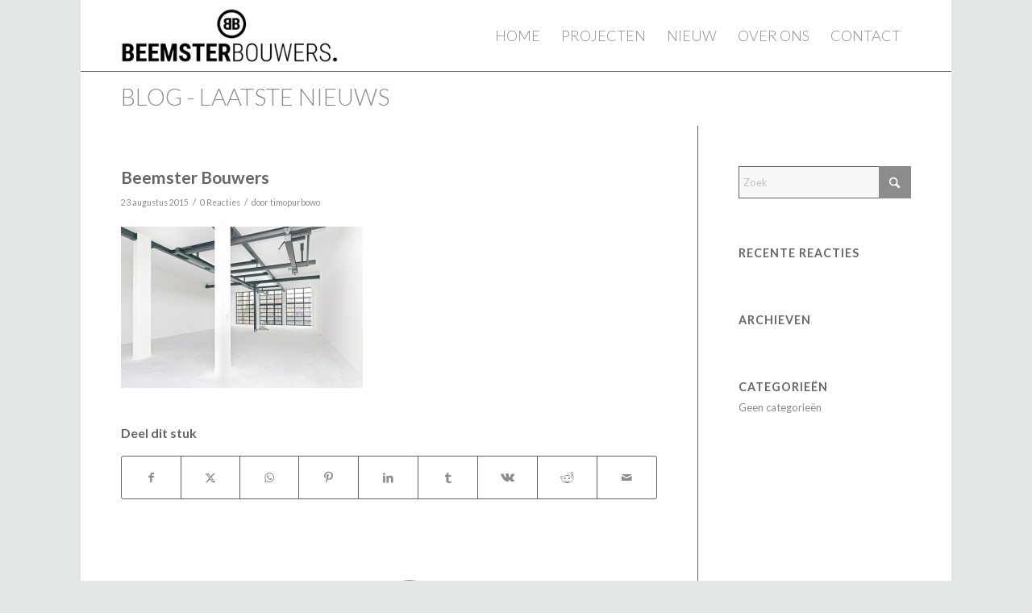

--- FILE ---
content_type: text/html; charset=utf-8
request_url: https://www.google.com/recaptcha/api2/anchor?ar=1&k=6Le4pmgaAAAAAFvPKLIbdJ5fTmc6W8wBs99j8WiQ&co=aHR0cHM6Ly9iZWVtc3RlcmJvdXdlcnMubmw6NDQz&hl=en&v=PoyoqOPhxBO7pBk68S4YbpHZ&size=invisible&anchor-ms=20000&execute-ms=30000&cb=z0hmzojww95x
body_size: 48618
content:
<!DOCTYPE HTML><html dir="ltr" lang="en"><head><meta http-equiv="Content-Type" content="text/html; charset=UTF-8">
<meta http-equiv="X-UA-Compatible" content="IE=edge">
<title>reCAPTCHA</title>
<style type="text/css">
/* cyrillic-ext */
@font-face {
  font-family: 'Roboto';
  font-style: normal;
  font-weight: 400;
  font-stretch: 100%;
  src: url(//fonts.gstatic.com/s/roboto/v48/KFO7CnqEu92Fr1ME7kSn66aGLdTylUAMa3GUBHMdazTgWw.woff2) format('woff2');
  unicode-range: U+0460-052F, U+1C80-1C8A, U+20B4, U+2DE0-2DFF, U+A640-A69F, U+FE2E-FE2F;
}
/* cyrillic */
@font-face {
  font-family: 'Roboto';
  font-style: normal;
  font-weight: 400;
  font-stretch: 100%;
  src: url(//fonts.gstatic.com/s/roboto/v48/KFO7CnqEu92Fr1ME7kSn66aGLdTylUAMa3iUBHMdazTgWw.woff2) format('woff2');
  unicode-range: U+0301, U+0400-045F, U+0490-0491, U+04B0-04B1, U+2116;
}
/* greek-ext */
@font-face {
  font-family: 'Roboto';
  font-style: normal;
  font-weight: 400;
  font-stretch: 100%;
  src: url(//fonts.gstatic.com/s/roboto/v48/KFO7CnqEu92Fr1ME7kSn66aGLdTylUAMa3CUBHMdazTgWw.woff2) format('woff2');
  unicode-range: U+1F00-1FFF;
}
/* greek */
@font-face {
  font-family: 'Roboto';
  font-style: normal;
  font-weight: 400;
  font-stretch: 100%;
  src: url(//fonts.gstatic.com/s/roboto/v48/KFO7CnqEu92Fr1ME7kSn66aGLdTylUAMa3-UBHMdazTgWw.woff2) format('woff2');
  unicode-range: U+0370-0377, U+037A-037F, U+0384-038A, U+038C, U+038E-03A1, U+03A3-03FF;
}
/* math */
@font-face {
  font-family: 'Roboto';
  font-style: normal;
  font-weight: 400;
  font-stretch: 100%;
  src: url(//fonts.gstatic.com/s/roboto/v48/KFO7CnqEu92Fr1ME7kSn66aGLdTylUAMawCUBHMdazTgWw.woff2) format('woff2');
  unicode-range: U+0302-0303, U+0305, U+0307-0308, U+0310, U+0312, U+0315, U+031A, U+0326-0327, U+032C, U+032F-0330, U+0332-0333, U+0338, U+033A, U+0346, U+034D, U+0391-03A1, U+03A3-03A9, U+03B1-03C9, U+03D1, U+03D5-03D6, U+03F0-03F1, U+03F4-03F5, U+2016-2017, U+2034-2038, U+203C, U+2040, U+2043, U+2047, U+2050, U+2057, U+205F, U+2070-2071, U+2074-208E, U+2090-209C, U+20D0-20DC, U+20E1, U+20E5-20EF, U+2100-2112, U+2114-2115, U+2117-2121, U+2123-214F, U+2190, U+2192, U+2194-21AE, U+21B0-21E5, U+21F1-21F2, U+21F4-2211, U+2213-2214, U+2216-22FF, U+2308-230B, U+2310, U+2319, U+231C-2321, U+2336-237A, U+237C, U+2395, U+239B-23B7, U+23D0, U+23DC-23E1, U+2474-2475, U+25AF, U+25B3, U+25B7, U+25BD, U+25C1, U+25CA, U+25CC, U+25FB, U+266D-266F, U+27C0-27FF, U+2900-2AFF, U+2B0E-2B11, U+2B30-2B4C, U+2BFE, U+3030, U+FF5B, U+FF5D, U+1D400-1D7FF, U+1EE00-1EEFF;
}
/* symbols */
@font-face {
  font-family: 'Roboto';
  font-style: normal;
  font-weight: 400;
  font-stretch: 100%;
  src: url(//fonts.gstatic.com/s/roboto/v48/KFO7CnqEu92Fr1ME7kSn66aGLdTylUAMaxKUBHMdazTgWw.woff2) format('woff2');
  unicode-range: U+0001-000C, U+000E-001F, U+007F-009F, U+20DD-20E0, U+20E2-20E4, U+2150-218F, U+2190, U+2192, U+2194-2199, U+21AF, U+21E6-21F0, U+21F3, U+2218-2219, U+2299, U+22C4-22C6, U+2300-243F, U+2440-244A, U+2460-24FF, U+25A0-27BF, U+2800-28FF, U+2921-2922, U+2981, U+29BF, U+29EB, U+2B00-2BFF, U+4DC0-4DFF, U+FFF9-FFFB, U+10140-1018E, U+10190-1019C, U+101A0, U+101D0-101FD, U+102E0-102FB, U+10E60-10E7E, U+1D2C0-1D2D3, U+1D2E0-1D37F, U+1F000-1F0FF, U+1F100-1F1AD, U+1F1E6-1F1FF, U+1F30D-1F30F, U+1F315, U+1F31C, U+1F31E, U+1F320-1F32C, U+1F336, U+1F378, U+1F37D, U+1F382, U+1F393-1F39F, U+1F3A7-1F3A8, U+1F3AC-1F3AF, U+1F3C2, U+1F3C4-1F3C6, U+1F3CA-1F3CE, U+1F3D4-1F3E0, U+1F3ED, U+1F3F1-1F3F3, U+1F3F5-1F3F7, U+1F408, U+1F415, U+1F41F, U+1F426, U+1F43F, U+1F441-1F442, U+1F444, U+1F446-1F449, U+1F44C-1F44E, U+1F453, U+1F46A, U+1F47D, U+1F4A3, U+1F4B0, U+1F4B3, U+1F4B9, U+1F4BB, U+1F4BF, U+1F4C8-1F4CB, U+1F4D6, U+1F4DA, U+1F4DF, U+1F4E3-1F4E6, U+1F4EA-1F4ED, U+1F4F7, U+1F4F9-1F4FB, U+1F4FD-1F4FE, U+1F503, U+1F507-1F50B, U+1F50D, U+1F512-1F513, U+1F53E-1F54A, U+1F54F-1F5FA, U+1F610, U+1F650-1F67F, U+1F687, U+1F68D, U+1F691, U+1F694, U+1F698, U+1F6AD, U+1F6B2, U+1F6B9-1F6BA, U+1F6BC, U+1F6C6-1F6CF, U+1F6D3-1F6D7, U+1F6E0-1F6EA, U+1F6F0-1F6F3, U+1F6F7-1F6FC, U+1F700-1F7FF, U+1F800-1F80B, U+1F810-1F847, U+1F850-1F859, U+1F860-1F887, U+1F890-1F8AD, U+1F8B0-1F8BB, U+1F8C0-1F8C1, U+1F900-1F90B, U+1F93B, U+1F946, U+1F984, U+1F996, U+1F9E9, U+1FA00-1FA6F, U+1FA70-1FA7C, U+1FA80-1FA89, U+1FA8F-1FAC6, U+1FACE-1FADC, U+1FADF-1FAE9, U+1FAF0-1FAF8, U+1FB00-1FBFF;
}
/* vietnamese */
@font-face {
  font-family: 'Roboto';
  font-style: normal;
  font-weight: 400;
  font-stretch: 100%;
  src: url(//fonts.gstatic.com/s/roboto/v48/KFO7CnqEu92Fr1ME7kSn66aGLdTylUAMa3OUBHMdazTgWw.woff2) format('woff2');
  unicode-range: U+0102-0103, U+0110-0111, U+0128-0129, U+0168-0169, U+01A0-01A1, U+01AF-01B0, U+0300-0301, U+0303-0304, U+0308-0309, U+0323, U+0329, U+1EA0-1EF9, U+20AB;
}
/* latin-ext */
@font-face {
  font-family: 'Roboto';
  font-style: normal;
  font-weight: 400;
  font-stretch: 100%;
  src: url(//fonts.gstatic.com/s/roboto/v48/KFO7CnqEu92Fr1ME7kSn66aGLdTylUAMa3KUBHMdazTgWw.woff2) format('woff2');
  unicode-range: U+0100-02BA, U+02BD-02C5, U+02C7-02CC, U+02CE-02D7, U+02DD-02FF, U+0304, U+0308, U+0329, U+1D00-1DBF, U+1E00-1E9F, U+1EF2-1EFF, U+2020, U+20A0-20AB, U+20AD-20C0, U+2113, U+2C60-2C7F, U+A720-A7FF;
}
/* latin */
@font-face {
  font-family: 'Roboto';
  font-style: normal;
  font-weight: 400;
  font-stretch: 100%;
  src: url(//fonts.gstatic.com/s/roboto/v48/KFO7CnqEu92Fr1ME7kSn66aGLdTylUAMa3yUBHMdazQ.woff2) format('woff2');
  unicode-range: U+0000-00FF, U+0131, U+0152-0153, U+02BB-02BC, U+02C6, U+02DA, U+02DC, U+0304, U+0308, U+0329, U+2000-206F, U+20AC, U+2122, U+2191, U+2193, U+2212, U+2215, U+FEFF, U+FFFD;
}
/* cyrillic-ext */
@font-face {
  font-family: 'Roboto';
  font-style: normal;
  font-weight: 500;
  font-stretch: 100%;
  src: url(//fonts.gstatic.com/s/roboto/v48/KFO7CnqEu92Fr1ME7kSn66aGLdTylUAMa3GUBHMdazTgWw.woff2) format('woff2');
  unicode-range: U+0460-052F, U+1C80-1C8A, U+20B4, U+2DE0-2DFF, U+A640-A69F, U+FE2E-FE2F;
}
/* cyrillic */
@font-face {
  font-family: 'Roboto';
  font-style: normal;
  font-weight: 500;
  font-stretch: 100%;
  src: url(//fonts.gstatic.com/s/roboto/v48/KFO7CnqEu92Fr1ME7kSn66aGLdTylUAMa3iUBHMdazTgWw.woff2) format('woff2');
  unicode-range: U+0301, U+0400-045F, U+0490-0491, U+04B0-04B1, U+2116;
}
/* greek-ext */
@font-face {
  font-family: 'Roboto';
  font-style: normal;
  font-weight: 500;
  font-stretch: 100%;
  src: url(//fonts.gstatic.com/s/roboto/v48/KFO7CnqEu92Fr1ME7kSn66aGLdTylUAMa3CUBHMdazTgWw.woff2) format('woff2');
  unicode-range: U+1F00-1FFF;
}
/* greek */
@font-face {
  font-family: 'Roboto';
  font-style: normal;
  font-weight: 500;
  font-stretch: 100%;
  src: url(//fonts.gstatic.com/s/roboto/v48/KFO7CnqEu92Fr1ME7kSn66aGLdTylUAMa3-UBHMdazTgWw.woff2) format('woff2');
  unicode-range: U+0370-0377, U+037A-037F, U+0384-038A, U+038C, U+038E-03A1, U+03A3-03FF;
}
/* math */
@font-face {
  font-family: 'Roboto';
  font-style: normal;
  font-weight: 500;
  font-stretch: 100%;
  src: url(//fonts.gstatic.com/s/roboto/v48/KFO7CnqEu92Fr1ME7kSn66aGLdTylUAMawCUBHMdazTgWw.woff2) format('woff2');
  unicode-range: U+0302-0303, U+0305, U+0307-0308, U+0310, U+0312, U+0315, U+031A, U+0326-0327, U+032C, U+032F-0330, U+0332-0333, U+0338, U+033A, U+0346, U+034D, U+0391-03A1, U+03A3-03A9, U+03B1-03C9, U+03D1, U+03D5-03D6, U+03F0-03F1, U+03F4-03F5, U+2016-2017, U+2034-2038, U+203C, U+2040, U+2043, U+2047, U+2050, U+2057, U+205F, U+2070-2071, U+2074-208E, U+2090-209C, U+20D0-20DC, U+20E1, U+20E5-20EF, U+2100-2112, U+2114-2115, U+2117-2121, U+2123-214F, U+2190, U+2192, U+2194-21AE, U+21B0-21E5, U+21F1-21F2, U+21F4-2211, U+2213-2214, U+2216-22FF, U+2308-230B, U+2310, U+2319, U+231C-2321, U+2336-237A, U+237C, U+2395, U+239B-23B7, U+23D0, U+23DC-23E1, U+2474-2475, U+25AF, U+25B3, U+25B7, U+25BD, U+25C1, U+25CA, U+25CC, U+25FB, U+266D-266F, U+27C0-27FF, U+2900-2AFF, U+2B0E-2B11, U+2B30-2B4C, U+2BFE, U+3030, U+FF5B, U+FF5D, U+1D400-1D7FF, U+1EE00-1EEFF;
}
/* symbols */
@font-face {
  font-family: 'Roboto';
  font-style: normal;
  font-weight: 500;
  font-stretch: 100%;
  src: url(//fonts.gstatic.com/s/roboto/v48/KFO7CnqEu92Fr1ME7kSn66aGLdTylUAMaxKUBHMdazTgWw.woff2) format('woff2');
  unicode-range: U+0001-000C, U+000E-001F, U+007F-009F, U+20DD-20E0, U+20E2-20E4, U+2150-218F, U+2190, U+2192, U+2194-2199, U+21AF, U+21E6-21F0, U+21F3, U+2218-2219, U+2299, U+22C4-22C6, U+2300-243F, U+2440-244A, U+2460-24FF, U+25A0-27BF, U+2800-28FF, U+2921-2922, U+2981, U+29BF, U+29EB, U+2B00-2BFF, U+4DC0-4DFF, U+FFF9-FFFB, U+10140-1018E, U+10190-1019C, U+101A0, U+101D0-101FD, U+102E0-102FB, U+10E60-10E7E, U+1D2C0-1D2D3, U+1D2E0-1D37F, U+1F000-1F0FF, U+1F100-1F1AD, U+1F1E6-1F1FF, U+1F30D-1F30F, U+1F315, U+1F31C, U+1F31E, U+1F320-1F32C, U+1F336, U+1F378, U+1F37D, U+1F382, U+1F393-1F39F, U+1F3A7-1F3A8, U+1F3AC-1F3AF, U+1F3C2, U+1F3C4-1F3C6, U+1F3CA-1F3CE, U+1F3D4-1F3E0, U+1F3ED, U+1F3F1-1F3F3, U+1F3F5-1F3F7, U+1F408, U+1F415, U+1F41F, U+1F426, U+1F43F, U+1F441-1F442, U+1F444, U+1F446-1F449, U+1F44C-1F44E, U+1F453, U+1F46A, U+1F47D, U+1F4A3, U+1F4B0, U+1F4B3, U+1F4B9, U+1F4BB, U+1F4BF, U+1F4C8-1F4CB, U+1F4D6, U+1F4DA, U+1F4DF, U+1F4E3-1F4E6, U+1F4EA-1F4ED, U+1F4F7, U+1F4F9-1F4FB, U+1F4FD-1F4FE, U+1F503, U+1F507-1F50B, U+1F50D, U+1F512-1F513, U+1F53E-1F54A, U+1F54F-1F5FA, U+1F610, U+1F650-1F67F, U+1F687, U+1F68D, U+1F691, U+1F694, U+1F698, U+1F6AD, U+1F6B2, U+1F6B9-1F6BA, U+1F6BC, U+1F6C6-1F6CF, U+1F6D3-1F6D7, U+1F6E0-1F6EA, U+1F6F0-1F6F3, U+1F6F7-1F6FC, U+1F700-1F7FF, U+1F800-1F80B, U+1F810-1F847, U+1F850-1F859, U+1F860-1F887, U+1F890-1F8AD, U+1F8B0-1F8BB, U+1F8C0-1F8C1, U+1F900-1F90B, U+1F93B, U+1F946, U+1F984, U+1F996, U+1F9E9, U+1FA00-1FA6F, U+1FA70-1FA7C, U+1FA80-1FA89, U+1FA8F-1FAC6, U+1FACE-1FADC, U+1FADF-1FAE9, U+1FAF0-1FAF8, U+1FB00-1FBFF;
}
/* vietnamese */
@font-face {
  font-family: 'Roboto';
  font-style: normal;
  font-weight: 500;
  font-stretch: 100%;
  src: url(//fonts.gstatic.com/s/roboto/v48/KFO7CnqEu92Fr1ME7kSn66aGLdTylUAMa3OUBHMdazTgWw.woff2) format('woff2');
  unicode-range: U+0102-0103, U+0110-0111, U+0128-0129, U+0168-0169, U+01A0-01A1, U+01AF-01B0, U+0300-0301, U+0303-0304, U+0308-0309, U+0323, U+0329, U+1EA0-1EF9, U+20AB;
}
/* latin-ext */
@font-face {
  font-family: 'Roboto';
  font-style: normal;
  font-weight: 500;
  font-stretch: 100%;
  src: url(//fonts.gstatic.com/s/roboto/v48/KFO7CnqEu92Fr1ME7kSn66aGLdTylUAMa3KUBHMdazTgWw.woff2) format('woff2');
  unicode-range: U+0100-02BA, U+02BD-02C5, U+02C7-02CC, U+02CE-02D7, U+02DD-02FF, U+0304, U+0308, U+0329, U+1D00-1DBF, U+1E00-1E9F, U+1EF2-1EFF, U+2020, U+20A0-20AB, U+20AD-20C0, U+2113, U+2C60-2C7F, U+A720-A7FF;
}
/* latin */
@font-face {
  font-family: 'Roboto';
  font-style: normal;
  font-weight: 500;
  font-stretch: 100%;
  src: url(//fonts.gstatic.com/s/roboto/v48/KFO7CnqEu92Fr1ME7kSn66aGLdTylUAMa3yUBHMdazQ.woff2) format('woff2');
  unicode-range: U+0000-00FF, U+0131, U+0152-0153, U+02BB-02BC, U+02C6, U+02DA, U+02DC, U+0304, U+0308, U+0329, U+2000-206F, U+20AC, U+2122, U+2191, U+2193, U+2212, U+2215, U+FEFF, U+FFFD;
}
/* cyrillic-ext */
@font-face {
  font-family: 'Roboto';
  font-style: normal;
  font-weight: 900;
  font-stretch: 100%;
  src: url(//fonts.gstatic.com/s/roboto/v48/KFO7CnqEu92Fr1ME7kSn66aGLdTylUAMa3GUBHMdazTgWw.woff2) format('woff2');
  unicode-range: U+0460-052F, U+1C80-1C8A, U+20B4, U+2DE0-2DFF, U+A640-A69F, U+FE2E-FE2F;
}
/* cyrillic */
@font-face {
  font-family: 'Roboto';
  font-style: normal;
  font-weight: 900;
  font-stretch: 100%;
  src: url(//fonts.gstatic.com/s/roboto/v48/KFO7CnqEu92Fr1ME7kSn66aGLdTylUAMa3iUBHMdazTgWw.woff2) format('woff2');
  unicode-range: U+0301, U+0400-045F, U+0490-0491, U+04B0-04B1, U+2116;
}
/* greek-ext */
@font-face {
  font-family: 'Roboto';
  font-style: normal;
  font-weight: 900;
  font-stretch: 100%;
  src: url(//fonts.gstatic.com/s/roboto/v48/KFO7CnqEu92Fr1ME7kSn66aGLdTylUAMa3CUBHMdazTgWw.woff2) format('woff2');
  unicode-range: U+1F00-1FFF;
}
/* greek */
@font-face {
  font-family: 'Roboto';
  font-style: normal;
  font-weight: 900;
  font-stretch: 100%;
  src: url(//fonts.gstatic.com/s/roboto/v48/KFO7CnqEu92Fr1ME7kSn66aGLdTylUAMa3-UBHMdazTgWw.woff2) format('woff2');
  unicode-range: U+0370-0377, U+037A-037F, U+0384-038A, U+038C, U+038E-03A1, U+03A3-03FF;
}
/* math */
@font-face {
  font-family: 'Roboto';
  font-style: normal;
  font-weight: 900;
  font-stretch: 100%;
  src: url(//fonts.gstatic.com/s/roboto/v48/KFO7CnqEu92Fr1ME7kSn66aGLdTylUAMawCUBHMdazTgWw.woff2) format('woff2');
  unicode-range: U+0302-0303, U+0305, U+0307-0308, U+0310, U+0312, U+0315, U+031A, U+0326-0327, U+032C, U+032F-0330, U+0332-0333, U+0338, U+033A, U+0346, U+034D, U+0391-03A1, U+03A3-03A9, U+03B1-03C9, U+03D1, U+03D5-03D6, U+03F0-03F1, U+03F4-03F5, U+2016-2017, U+2034-2038, U+203C, U+2040, U+2043, U+2047, U+2050, U+2057, U+205F, U+2070-2071, U+2074-208E, U+2090-209C, U+20D0-20DC, U+20E1, U+20E5-20EF, U+2100-2112, U+2114-2115, U+2117-2121, U+2123-214F, U+2190, U+2192, U+2194-21AE, U+21B0-21E5, U+21F1-21F2, U+21F4-2211, U+2213-2214, U+2216-22FF, U+2308-230B, U+2310, U+2319, U+231C-2321, U+2336-237A, U+237C, U+2395, U+239B-23B7, U+23D0, U+23DC-23E1, U+2474-2475, U+25AF, U+25B3, U+25B7, U+25BD, U+25C1, U+25CA, U+25CC, U+25FB, U+266D-266F, U+27C0-27FF, U+2900-2AFF, U+2B0E-2B11, U+2B30-2B4C, U+2BFE, U+3030, U+FF5B, U+FF5D, U+1D400-1D7FF, U+1EE00-1EEFF;
}
/* symbols */
@font-face {
  font-family: 'Roboto';
  font-style: normal;
  font-weight: 900;
  font-stretch: 100%;
  src: url(//fonts.gstatic.com/s/roboto/v48/KFO7CnqEu92Fr1ME7kSn66aGLdTylUAMaxKUBHMdazTgWw.woff2) format('woff2');
  unicode-range: U+0001-000C, U+000E-001F, U+007F-009F, U+20DD-20E0, U+20E2-20E4, U+2150-218F, U+2190, U+2192, U+2194-2199, U+21AF, U+21E6-21F0, U+21F3, U+2218-2219, U+2299, U+22C4-22C6, U+2300-243F, U+2440-244A, U+2460-24FF, U+25A0-27BF, U+2800-28FF, U+2921-2922, U+2981, U+29BF, U+29EB, U+2B00-2BFF, U+4DC0-4DFF, U+FFF9-FFFB, U+10140-1018E, U+10190-1019C, U+101A0, U+101D0-101FD, U+102E0-102FB, U+10E60-10E7E, U+1D2C0-1D2D3, U+1D2E0-1D37F, U+1F000-1F0FF, U+1F100-1F1AD, U+1F1E6-1F1FF, U+1F30D-1F30F, U+1F315, U+1F31C, U+1F31E, U+1F320-1F32C, U+1F336, U+1F378, U+1F37D, U+1F382, U+1F393-1F39F, U+1F3A7-1F3A8, U+1F3AC-1F3AF, U+1F3C2, U+1F3C4-1F3C6, U+1F3CA-1F3CE, U+1F3D4-1F3E0, U+1F3ED, U+1F3F1-1F3F3, U+1F3F5-1F3F7, U+1F408, U+1F415, U+1F41F, U+1F426, U+1F43F, U+1F441-1F442, U+1F444, U+1F446-1F449, U+1F44C-1F44E, U+1F453, U+1F46A, U+1F47D, U+1F4A3, U+1F4B0, U+1F4B3, U+1F4B9, U+1F4BB, U+1F4BF, U+1F4C8-1F4CB, U+1F4D6, U+1F4DA, U+1F4DF, U+1F4E3-1F4E6, U+1F4EA-1F4ED, U+1F4F7, U+1F4F9-1F4FB, U+1F4FD-1F4FE, U+1F503, U+1F507-1F50B, U+1F50D, U+1F512-1F513, U+1F53E-1F54A, U+1F54F-1F5FA, U+1F610, U+1F650-1F67F, U+1F687, U+1F68D, U+1F691, U+1F694, U+1F698, U+1F6AD, U+1F6B2, U+1F6B9-1F6BA, U+1F6BC, U+1F6C6-1F6CF, U+1F6D3-1F6D7, U+1F6E0-1F6EA, U+1F6F0-1F6F3, U+1F6F7-1F6FC, U+1F700-1F7FF, U+1F800-1F80B, U+1F810-1F847, U+1F850-1F859, U+1F860-1F887, U+1F890-1F8AD, U+1F8B0-1F8BB, U+1F8C0-1F8C1, U+1F900-1F90B, U+1F93B, U+1F946, U+1F984, U+1F996, U+1F9E9, U+1FA00-1FA6F, U+1FA70-1FA7C, U+1FA80-1FA89, U+1FA8F-1FAC6, U+1FACE-1FADC, U+1FADF-1FAE9, U+1FAF0-1FAF8, U+1FB00-1FBFF;
}
/* vietnamese */
@font-face {
  font-family: 'Roboto';
  font-style: normal;
  font-weight: 900;
  font-stretch: 100%;
  src: url(//fonts.gstatic.com/s/roboto/v48/KFO7CnqEu92Fr1ME7kSn66aGLdTylUAMa3OUBHMdazTgWw.woff2) format('woff2');
  unicode-range: U+0102-0103, U+0110-0111, U+0128-0129, U+0168-0169, U+01A0-01A1, U+01AF-01B0, U+0300-0301, U+0303-0304, U+0308-0309, U+0323, U+0329, U+1EA0-1EF9, U+20AB;
}
/* latin-ext */
@font-face {
  font-family: 'Roboto';
  font-style: normal;
  font-weight: 900;
  font-stretch: 100%;
  src: url(//fonts.gstatic.com/s/roboto/v48/KFO7CnqEu92Fr1ME7kSn66aGLdTylUAMa3KUBHMdazTgWw.woff2) format('woff2');
  unicode-range: U+0100-02BA, U+02BD-02C5, U+02C7-02CC, U+02CE-02D7, U+02DD-02FF, U+0304, U+0308, U+0329, U+1D00-1DBF, U+1E00-1E9F, U+1EF2-1EFF, U+2020, U+20A0-20AB, U+20AD-20C0, U+2113, U+2C60-2C7F, U+A720-A7FF;
}
/* latin */
@font-face {
  font-family: 'Roboto';
  font-style: normal;
  font-weight: 900;
  font-stretch: 100%;
  src: url(//fonts.gstatic.com/s/roboto/v48/KFO7CnqEu92Fr1ME7kSn66aGLdTylUAMa3yUBHMdazQ.woff2) format('woff2');
  unicode-range: U+0000-00FF, U+0131, U+0152-0153, U+02BB-02BC, U+02C6, U+02DA, U+02DC, U+0304, U+0308, U+0329, U+2000-206F, U+20AC, U+2122, U+2191, U+2193, U+2212, U+2215, U+FEFF, U+FFFD;
}

</style>
<link rel="stylesheet" type="text/css" href="https://www.gstatic.com/recaptcha/releases/PoyoqOPhxBO7pBk68S4YbpHZ/styles__ltr.css">
<script nonce="0RXrnoLYgfaB_GY6VepAwQ" type="text/javascript">window['__recaptcha_api'] = 'https://www.google.com/recaptcha/api2/';</script>
<script type="text/javascript" src="https://www.gstatic.com/recaptcha/releases/PoyoqOPhxBO7pBk68S4YbpHZ/recaptcha__en.js" nonce="0RXrnoLYgfaB_GY6VepAwQ">
      
    </script></head>
<body><div id="rc-anchor-alert" class="rc-anchor-alert"></div>
<input type="hidden" id="recaptcha-token" value="[base64]">
<script type="text/javascript" nonce="0RXrnoLYgfaB_GY6VepAwQ">
      recaptcha.anchor.Main.init("[\x22ainput\x22,[\x22bgdata\x22,\x22\x22,\[base64]/[base64]/[base64]/[base64]/cjw8ejpyPj4+eil9Y2F0Y2gobCl7dGhyb3cgbDt9fSxIPWZ1bmN0aW9uKHcsdCx6KXtpZih3PT0xOTR8fHc9PTIwOCl0LnZbd10/dC52W3ddLmNvbmNhdCh6KTp0LnZbd109b2Yoeix0KTtlbHNle2lmKHQuYkImJnchPTMxNylyZXR1cm47dz09NjZ8fHc9PTEyMnx8dz09NDcwfHx3PT00NHx8dz09NDE2fHx3PT0zOTd8fHc9PTQyMXx8dz09Njh8fHc9PTcwfHx3PT0xODQ/[base64]/[base64]/[base64]/bmV3IGRbVl0oSlswXSk6cD09Mj9uZXcgZFtWXShKWzBdLEpbMV0pOnA9PTM/bmV3IGRbVl0oSlswXSxKWzFdLEpbMl0pOnA9PTQ/[base64]/[base64]/[base64]/[base64]\x22,\[base64]\\u003d\x22,\x22R8KHw4hnXjAkwrIXc2s7S8OEbmYjwrjDtSBrwohzR8K5CzMgMMOdw6XDgsO4wrjDnsOdYMOWwo4IZsKhw4/DtsOJwq7DgUkzcwTDoHkbwoHCnUfDuS4nwpIuLsOvwpjDkMOew4fCsMOSFXLDpBghw6rDuMOxNcOlw7o5w6rDj2fDqT/[base64]/w6dsScKyw7DDu8OPFj/DosOuwofChMOpEF3CrsKFwpnCulDDgkbDmcOjSSQPWMKZw4B8w4rDomfDtcOeA8KMewDDtlPDqsK2M8O5OlcBw6snbsOFwqwrFcO1PQY/wovCoMOPwqRTwqIQdW7DnlM8wqrDjMKxwrDDtsKjwr9DEDDCtMKcJ00xwo3DgMKhPS8YEMOswo/CjjTDncObVGUGwqnCssKYAcO0Q2jCksODw6/DuMK/w7XDq11tw6d2VBRNw4tGeFc6LH3DlcOlAWPCsEfCuHPDkMOLI2PChcKuCybChH/CjlVGLMOzwpXCq2DDt1AhEXrDlHnDu8KkwpcnCngYcsOBYcKZwpHCtsOrDRLDij3Do8OyOcOUwoDDjMKXWUDDiXDDsCtswqzCkcOiBMO+Rg54c1HClcK+NMOsK8KHA1LCr8KJJsKPRS/DuRzDg8O/EMKxwqhrwoPCrMOTw7TDoiEEIXnDkWkpwr3CisKwccK3wq/DhwjCtcKxwp7Dk8KpLX7CkcOGLkcjw5kSFmLCs8O4w6PDtcObCl1hw6wVw63DnVFbw6kuemLCoTxpw43DsE/Dkj3DpcK2TjLDs8OBwqjDmMKPw7ImeBQXw6EmLcOuY8OlF17CtMKewoPCtsOqDcOKwqUpC8O+wp3Cq8KTw6RwBcKzT8KHXTjCpcOXwrEawqNDwovDvE/CisOMw4/CsRbDscKTwqvDpMKRB8OVUVpxw7HCnR4DYMKQwp/DuMKXw7TCosKgfcKxw5HDocKsF8OrwobDlcKnwrPDkFoJC3Q7w5vCsjnCuGQgw4sVKzhkwqkbZsOXwogxwoHDu8K2O8KoPUJYa3DCpcOOISVLSsKkwp0wO8Oew7jDl2o1f8K0J8Odw4bDhgbDrMOLw65/CcONw57DpwJ4wozCqMOmwrUOHytxXsOAfTLCgkovwrMcw7DCrhPCvh3DrMKZw4sRwr3DhUDClsKdw7/DgHnDrsK9VsOZw7AjXnTCgsKFaRoDwpVfw6PCusK3w6/Dn8O+QcKtwp94SxTDqMO4e8KAZcOYWMO7wpHCqTHCgcKHw7rDsllEHWU/w5dSYxjCisKEIU41PXlswrNyw5jCqsOWdx7CnsOyPUrDh8Ohw6fCmUXCmsKdQsK+WsOmwoN0wowGw7/Dkn3CuV3Ck8Kkw4FgdjZ/[base64]/CiUfCqMKLwpvDg3pbFsK6YC/Cn1DDrFLDpz/DjC/CmMKKw4bDlhBRwqAVPcO6wpbCrnfCp8O9c8Oew4fDhCoiWFPDjcOZwr7DvEgLKGbDt8KOWsKlw7B0wo/DncKuU3XChm7DogbCosKzwrnDm1NpVMOTBMOuAcKDwpVVwofCjjHDrcO+w5MjBcKpUMK6bMKTVMKFw59Aw61SwpB1W8OAwpjClsK0w59uw7fDiMOBw4YMwogcwqN/w6nDml1Gw6IPw4jDq8KNwrXCginCp2fDuxPCmTHDqsOWworDsMOawodIGi49BVdtTSnCngXDo8Oyw4jDvsKfTcKDw5htERXCt082TTnDm0hHSMO+AMKWITbColfDtRLCum/Dix/Cg8OeCGIvw4XDrsOsKkDCqsKUS8OAwpJ4wqLDtMOMwonCo8Ofw4vDt8OwN8KVTnDDicKYTn4yw4TDhzrCqsKSD8K0wox1wonCt8Oqw7IiwqPConIKeMOlw5wJEXEhS2k/ZWg+eMOIw5gfVx7DpF3CnQYkXUfCm8O8w4oWUisxwoEqbHtXF1ZVw4Jww74Ywqgvwp/CgynDoWPClz/[base64]/DuFDDq8KKwoh5wpUZF8KmAMKJKMOqSxMwwpt9J8K4wqHCo3/[base64]/FAoJBmnCq8OwD8K1woIhCsKGHWfDnsOSLcKkIDbDiw3CpsOGwrrCsm7CisKjE8O6wqbCkx4wVCrDqCF1wqHDmMK+dMKdcsKWHMK2w6fDlGDChcOwwoHCrcO3EU9gw6fCr8OnwofCuT4mZ8OUw4/CtEpXwqrDvcOcw5DDvMOswq7DksKZE8Ofw5XCn2fDpGrDrSQWw5txwoLCohANwrzClcKLw6nDrUh+HStSOMOZc8K/Y8OCQcK8byp0w5d1w7Ibw4NlAw3CiCEmEMOSDsKZwoJvw7TDkMKoTnTClXcnw7UHwpDCvm9yw5k8woUbDxrDi3pbe05Sw7bChsOZFMKlbFzDuMOCw4Vhw6LCgcKbN8K7wpMhw6NNPWsLwoNQFFrCjjTCvD7Dg3HDqwvDmkp9w6HCmz7DrsO/w5HCvCXCtMOqbB9rwqJMw4FiwrjDgMOxEwJBwpsfwq5zXMK5a8O/fMOpf2QxS8K0CSrDmcOxc8Kybj0PwpHDnsOTw5rDosKEPkUMw74wMQbDsmrDgcOMK8Kew7/DnjnDscO5w6Vmw5M8wo5jwqRAw4LCpipfwp4xMh4nwoDDi8K/wqDCsMKhw4LCgMK3w6AcWX4oZMKjw4o9Y2JfGmN7NHnDl8K1w5dFC8K3w6MCVMKZHWTDjgTDqMKVwovCpFALw4zDoD8DNMOPw6TDil4nPsOsenHDl8Kqw7zDscKzJcOqJsOKwrfDi0fDmRtzCG3CsMK/DcKLwprCpU/[base64]/[base64]/CuX3Dh8Ojd8OuwovCk8KpTEd7wqjDlsOFQkrDoEd0w7vDl1EawqIvL2/CsDZlw7kcPFvDuUbDrkjDsG9HBU5NF8Opw4oCOsKgOxfDjcOLwrjDhMOzccOSZsK2wrfDnj/[base64]/w75hw7bDvsKKwo/CsSAfPHRtRsORNMOueMOww5rDsHpWwr3CncKqbiozYsO4W8OHwpzCo8OnDxfCr8K2w7Q+w5IAXiXDpsKgcAbCrTcKw5PCpsKPc8Khw43Cq0EEw77DvsKZHcKaFcOHwoUJdGfChyMEaER2wq/CszdAL8Kfw4LCpA7DjcOYw7EQOivCjUvCmMOSwrl2K3p4wpYSSnjCgD/CqcOvcRUZwpbDji46V3MtW2cQYTzDpWZjw7V1w55NIcKVw7RsL8OccsKtw5dVw6oVVTNKw5rDlFdmw49XA8O+w5skwqfDkl7Cuzs5d8O2w4RHwr9ORsKIwq/DiSDCkwrDiMOUw77DsmB8QDddwprDsho7w73CphnCnF3Cn0M/[base64]/I8OfZ8OgKSnDuHstY8O0IBTDrlHDk0taw59gRwvDtyV7wqsuRHrCq3PDgcKfEUnDgF3DlFbDq8O7LVw2GEcBwopvw5MQwo9ANhZVw5nCvcKSw5DDmTwTwrgVwrvDpcOfw4sBw7bDk8OyX3UOwpVQLhRDwrbCrnxVWsOEwobCmGh0aE/Cj05Cw5HClVk/w7XCp8ORQgFmCTrDn2DCtk0ENDd2w5VgwoQrE8OLw4bCtsKtQnADwoVQfzXClsOGwpMDwox+wrzCq1vCgMKYGRbChhNSb8K/ZwzDgXQEeMK2wqJaFnM7a8Kuw6oRE8KoOMK+GEQBJGjCjcODcMO7clvCh8OIPxXDjgTCkx5Zw6bDjGFQEcO/wpjDi0YtOA4zw7HDlsOUaz0zJMOMJsKow5jDvHrDsMO/LsOyw4dBw4/CtsKdw7/DjHbDrHbDhsOvw6LCiGPCoG/CgMKQw6c+w45qwq1ECDFtwrfCgsK/w7Zww6jCicKtUsO2wo5TAcOBw5o0MWfCs1Byw6tmw6gtw41nworCqsOvKEDCq3jCuhDCqDzDp8KCwozCjMO3W8OWfsOZW15/w6Zzw6HCiW/DvsOtF8K+w4lBw4rDmih8KCbDqAjCtjlCwq7DgzkYCi3Dt8KwYAlXw6gKScODOH7CtH5aNsODw7d/[base64]/DiMOIQlzDuyo0UMOkwoB8Y3p1SwfDjsKfwrVbRcOQAljCvSzDlcKJw5pfwqI/wobDhWrDthMSwrHCq8Ouwr1jDcOUYMOwES7CmMKAP1cRwphJPUwLTUzDmsKKwqogYVVbEMKhwobCjVLDtsKlw6Niw7R/wqvDi8OSH0cvesOnDTzCmxrDpMO+w6hWNFzCqMKVeDLDvsKnw7tMw4l/[base64]/CrMOgwps1woPDvcOnSgxrw61gcMO7XWlZwoEFw4bDtlxtbVXCj2nCtcKRw6FZWsOywp8vw6cCw4LChcKYImhCwoTCtWwzaMKrI8K5asOywoPDm3UFe8KwwpbCjMOsEGFUw5/DkcO+wqRDS8Ohw5LCtic0NmfCoTzCtMOdw5wVw6bDi8KTwovCgRrDlGvDphTDlsOtw7RIw6hOXMKbwrBqVTsVUsK+I09PK8KtwoBiw67CvRHDs1DDiCLDlcOxw47Ck1rDoMO+wq/Dq2rDocO8w7zCgTt+w6Epw7wpwpYMJUYLCsOVw7ULw6LClMOCw6rDg8O0RC/CjcKuVh41UcKEKcObSMKKw4pjEsOMwrsqDznDl8Kvwq3ChHNvw5fDmRDDpV/[base64]/Cu3ZWDCA1ATjCi8KbwokRwqkgw4wTMcOUfMK6w4Ygwqc5W2TDmcOdw5h+w5PCmBkYwpssTsK3wprDnMKMf8KwNlnDp8Kaw5DDqhdMXXMowrUiGcKyKcKaWxTCnMODw7TDtsOQCMO/Nn4oBml/wqLCry0yw6rDj3nCpHcZwoDCl8OIw5/DshvDvsKHImEjFcKhw6rDrwJgwqXCvsOEwpbDg8KZEm/DkmdeCSpDaVPDtn/ClGfDuHMUwo0tw4rDjMOiakcKwo3Dr8KOw7o0fW7Dg8KfcsK8TMO/NcK6wpV3JmYkw55mw4bDqm/DtsKPXcKww4bDmcOPw5nDkxZVUmhJwpVGPcKbw4kFBgHCpgPCo8K2woTDp8K5woDDgsK/CX7CtMKZwpjCk0DCmsOILV7ChsONwrLDoFzCkxAlwrEzw4LDqcOubiBHJD3CrcO0woPCtcKKDMOCb8OxD8K2W8KfS8OafTzDpRRcbsO2w5vChsKsw73Cq25BE8KfwrDDkMO/A389wo/[base64]/CiF4Dw4FKYClKwqgzwqEPwrUQcSEYwq3DhCsQWMKBwoZZw5fDpwXCrU1MdnzDsUrClcOVwp1qwrLCgQrDm8OnwqLCqcO5Qj0cwoTCtcOgTcOpw73Dm1XCp3/CkMK1w7fDmcKOOkrCtn3ClX/Dr8KOPcOddGNGWwIJw5fChghFw6vCrMOTYsO3w4fDskdBw5tWa8Olwo0DPW5FAC3ChWXClV9rRcOFw7Nmb8O/woQiciDCkWEpw7bDpcOMCMKPVcKxAcO8woHCocKFw4dAwoJge8OoamLCnkN2w5/DmS3DoiEjw64+HsOfwr9hwrfDvcODwoZ/WRxYwp3DusKddDbCksOUccKPw7Zhw74QVMOVPsOWLMK2w4IZfcOrFT7CjmZfV1Umw5zDpmobwqzDtMK+aMKTRcOywqrDpsO7D3TDicOHKmU7w7HDrcO1AsKAIHDDvcKnXyvDvsKnwqlLw7dHw7TDr8KMRHlZJsOAWVjCtkd+BcK4OibCs8OWwp9ia2/[base64]/CmsODV8OgwqDDggvCjxjCnyzCphxXSsKmw4MmwoY/w4Eewohuwo/CvyzDrgBseSVuVDvDuMKdHMOVIFnDusK2w4hWfg8RLsOVwq0xN3kJwpEmGcKTwqMeWQXCsHjDrsKvw5hXFsKNHMKfw4HCmsKowppkHMKvWsKyRMK6wqhHfsKQIVoCKMKub0/Dt8OpwrZWF8K+YS7DkcKiw5vDnsKVw6A7IVIlIS4rwrnCuFUFw7wwTl/DhnjDn8KLFsKDw6TDuxUYak/CvCDDgn/DosKUEMOuw5DCuzjCpyPDlsOvQGY/UsO3LsK2UFhnVi1RwoXDvUtWw47CpsONwpYXw7rDu8KAw7QRD2MSMMONw6jDoQt8OcO+QTQDLBs4w4sNJcOQwq/[base64]/DrHgVQMOOAsKTw4jDtMKjfldXYcObGE4jw4rCtHRrIFtZf1dbY0dtfMK/[base64]/ClMKARsKOf0tYYcK2KSjDh1LDncKON8KUwpHDpMO4HS85wpvDiMOpw7AGw7PCvxPCiMOXw4nDtMKXw4PCtcOVwp0vGztvBC3DiXYQwr0mwr9xKmYDNGjDmcOFw4nCmE7CqMOqG1HChD7CjcKhLsKVE0TDksOcNMK/wopiAGdlMsOmwrsrw6fCijsvwozCi8KPNsKLwoNdw4BaFcONDUDCu8K5IcKZJH4yw43Cp8KidMKaw7p/[base64]/[base64]/[base64]/ChQpxNcOXOhjCkVXCtTZ2JTDCo8OpwpxaV8KbFsKlwpJVwpQ5wq4SI0txwpXDjMKQwo/Ct01Lw47Dux9RLyNTeMOdwovClDjCpCk0w63DiEBRGkIgHcOPL13CtsKEwqfDocKNR0/Dnj8zHsKxwqt4fCvChcOxw51XARIDZsOKwpvDljjDh8Kpwr8kI0bCk2JLwrALwrYRWcOvDE/Cq0XDnMO6w6Mgw4QGMSrDm8KWfWDDg8Ouw5bCqMKAXnZTAcOTw7PDkEIRK207wq1JCW3DuizCmitYe8Ocw5E7w6TCnl/[base64]/CrMO2w7kqwrszw60kw40CVBp9I8KuG8KtwrcsHGXCuATDt8OFFH0fSMKSI3Fcw40+wqbDtcOGw4vDjsKIDsKpXMOsfUjDmcKAK8Kmw5zCqcO8O8KowrPDhgnCpELDjQfDui8SJcKyRMOCeDrDlMKWIVImw4HCuyXCo0oiwpzDvMK+w6MMwpfCksOTPcKVGsKcBMO/wrUIZjnCt1caTzrDp8OsKDoYAcOAw58RwpYLUcOXw7Jyw55xwpB2XcOaG8Ksw65nTHZrw5Fvwr/DrcO/e8O2Sh7Ct8KVw5dWw5fDqMKsfMO/w7bDvMOAwr4iw43CpcOlEmbDq21zw7fDo8OePU5vd8OgL0zDsMKMwoQsw6rDnsOzwokSw77DmEhUwqtEwqEmwpI2TGPCkWfCvD3CkWzCssKFT0TDphISaMKeDx/Dn8OKwpcOEhk8dyxGYcOCw77CgMKhFXLCuGciIn0GZ3fCuCBJdnMlTykrTMKUHGjDm8ONc8KMwpvDksKofEosaSPClsKCUcO4w7XDtG3Du0DDncOzwozCgAd8GsKDwrXCrjjCmE/ChsK3wpnDrMOoRGVRb1PDnFsfcBxWA8OCwrTCqVRpaFRfRSXChcKwbMOnbsOydMKiB8OLwpVFOS3DpsK/GkXDv8KMw54TNcOAw5FAwrDCkVpbwrPDskAPHsOgLsOJV8Oif3TCjVfDgiNiwo/DpjDCkV0qHFjDqsO2OMOCR27Dh2d0B8K2wr5pICnDrTR9w7hnw4zCpMO9wrhXQ0LCmz/ChQgmw4PCiB0QwqbDo3t6wpDCtWk2w47Cngc1wqsVw7tAwqBEw7FwwrEPJ8Khw6/DkRTCg8KnDcKWeMOFwrnCoThTbwMVAsKTw6bCiMO7KMKowps/[base64]/DiHdZBMOcwr7CuF59w7TCjwFIGE7CkH/ChRZLw6hLLsOqV2hsw6UMIi1KwpnDqxTChMO6woFOEMOwX8OZNMKRwrofO8Khwq3Do8OmUcKow5XCssOJSFjDvsKOw5cFOV/DoSrCvl1eM8O8dA43w4DCuX7CtMOYFWjClHZ5w5UTwqDCiMKQwpHCksKSWQTClHrCi8KNw4zCnMOXfMO/w50VwqfCgMOxL2oDaCA2I8KXwqrDg0HDgFzCoxU/woAGw7PCssK7KcOKDFbCr2wbeMOHwrfCqkZ9GnQjw5XCiit6wp1kXG3DojLCnmRUeMKKwpLDmsK/[base64]/[base64]/[base64]/DucOULznClsKmTDjCqcOqwrFMwqbDu8KRwrxOYsODwoJEwrcFwo/DtF0gwqhKWMOzwpohYMOBw6LCgcO3w5xzwoTCjsOHUsK4w7hVwr/ClQsfPcO3w6Uaw4PCmFnCo2bDtTc8wqh7RyvCkl7DulsJw7jDiMKSNQx5w6B0BWHCnMOzw6bCuB7DgBvDujfDtMOFwopSwq8ew5XChk7Ci8K0eMK1w78YR0luw6pIwo1cCwlmRcOZwplUwqLCuXIywoLDuT3Ck2jCmzJHwofCh8Onw6/ChlRhwqhqw7kyD8O9wojCpcOkwrbCh8KiSmMOwpPClsKWTWrDh8OPw6lQw6bDmMKpwpJtVhPCi8OSHyvDvMORwrd7cyV8w7NOJsOYw5XClMOcLXEewrQNVsOXwr1DBwVmw5o6c2vDjsO/awPDum8zf8OzwpXCt8K5w6HCvcOjwqdYw4bDlcK6wrhLw5XDo8ODw5rCv8OjdhI8w6DCpMOnw5DDoQxLJkNAw7vDgcOaNlrDhl/DoMOcZXjCvcOdTMKEwovCocOJw43CvsKQwp9aw5EFw7RVw4LCognCpH3DrWnDqsKEw53DjDZNwqZFYsKMCMKcSsOWwrXCscKfW8KGwqxrFXhVN8KdDsKRw4I7wqscdcK3wpNYQQ15wo1FSMKzw6orwoDDjxx6ag7CpsONwrfCrMOUPRzCvMOtwotowrcjw4x6OcO/VVBcOMKcdMKgA8KELj7Cqk0Rw6vDgx4hw61rwpAmw4HCpVYIA8O4wpbDoAgiw7nCoGDCksKgOC3Dm8O/FXpmOXdSB8KDwpPDqmXCq8OGw7vDvzvDpcOJSCfCgjQRwpN5wq82wpvDlMKJw5sTXsKoGhzCnBLDuR3DnEbCmgApwpzCjMKRMS0RwrMEYsO3wqspfsO3TTheQMO8A8OcXMOXw4XDhj/Cs3wNUMORAhfCpsKlwpPDoXBgwpVoCcOeE8O7w7/DjTAtw5LDrl4Jw6/CpMKWwrPDucOZwpXCnw/ClzBWwozCowvCs8OTM0JEworDtsKZHCXClcKlw5pFVADDpifCjcKVwqnDiCEtw73DqT7CgsKywo0Bwo4HwqnDlhQBH8O4w73Dn347BsOiaMKJASnDh8KwYm3ClMKRw4MZwpsoE0LChcOHwosCUsO9woYKY8KcU8O+b8OKPwoBw4pAwqkdw5DDrGTDuQnCisOAwo/[base64]/Cpi3Dr8KOHy89BhbDncO4ZyLDlsKjwo8zw4XCslgEw55uw4bDj1LDuMOewr/[base64]/[base64]/DvwbCs8OqVsOERiDDk8O/[base64]/Dp8OXwq85w5pIw6/CqcORbl7Dhz/CrsKkTx1UwpNrF2jDlMKaLsKmwo1Vw7Fbw5nDvcK2w7lowq/Cj8Osw6jCt01UUSnCosKSwrnDhExlw75ZwpPClFVQwqnCpkjDisK4w6hbw7HDmMOswpUgVcOoI8OlwqzDiMKzwpNrdWIWw45cwqHCigXCl3opSSYGEl7CtMKTc8Krw7oiE8KUCMK/byEXYMKlLwoDwr1sw4ZCfMK3TcKjwpvCq2fCthMvMsKDwpnDlDcDfMKdLMO4Qno7w4HDnMObElnDj8KJw4hkQTbDmsKQw4ZKUsKAPSDDqWVfwpxawpzDisO+fcO/wr/CpcKiwqfCt3xrwpPCk8K3DhbDscODw4V0EcK2Pg40McK6X8Oxw7PDlWseNsOQS8OAw4PCnj7DmsOcZsOWMQPCiMK/GcKaw44vcSgCYMK8N8OAw6DCs8KGwptWXMOyXcOFw6AXw4DDhMKTHULDrzY2wpIxBnNuw5PDjS7CtcOvRF1uwqteFFjDpsOJwofCmsO4wrbCpMKMwqLDmTELwqDCo2DCpsOswq8yQinDtMOVwpnCqcKPwq1fwoXDhUMxdkjDjRTCqVgvMXbDiAdcwq/CmxZXFcOLMVRzVMK5wprDlsOGw6TDr0ERZcOhE8K6ZsKHw78NdsODCMKxwrXCiE/DrcOQwqJgwrXCkyM1DnLCrMO7wqdiRW8bw4kiw4APScOKw7jDgEVPw482AFHDr8O/w5QSw67DmMOdHsK5SXMZNmEvDcO2wpnCmMOvHBY/wrwGw4DDiMKxw5ppw7TCqygCw6jDqiDCkxvCn8KawosywqPCr8Ohwrkpw6/[base64]/w5gUw653wrXClXTCpn89PiTDmsKDewjCiiDCr8KuSyvClsKcw6jDusO8IFtDG3ZtZMK7w58IIjfClmN1w6fDo19Iw6UEwrbDisOCD8OXw47Dv8KrLHvCqsOBG8OUwpE9wrHCn8KkP2PDiUlAw5nDr1ICFsKsdRgwwpXCmcKnwonCjsKzAm/ChAUOA8OcIsKbR8OZw4pfJTLDn8Ocw6bDkcOQwprCkcK8w5oBCMO+wqjDscOxPCXCk8KIO8O/[base64]/DsTdUUTTCvMKMacOFcABhwo5jO8Kkw5sPCnozfcOpwpDCh8KdEgZyw5jDocKze3ZSUcO6CMONaXTCukEXwrLDt8KtwpQBBijDgsKyKMKVBXHCnzvDh8KCZhRrCi/[base64]/CsMKfaMOew4E2woXDicKuw5zCpxcBAcKiZcKifQPDsQbCksKRw7nCvsKwwqzDnMK7HmhFw65KcytzG8OReyjCuMKhVcKvSsK0w7/CsU/DlDw0wr5Yw59Zwq7DnTdZNsO2woTDkllsw65GT8K8wofDucOnw7BdTcKaFAszwofDr8KHAMK5asKmYMK3wpg1w7/DjGMKw4FQIEMww6/Dk8Oawp7CvkoNccOWw4LDhcK4fMOhOcOXfxg7w7pHw7bCg8K6w4TCtMOyKcKywr9BwqZKZ8KhwoPCl31df8O4OMOKwox8KV3DnV/DiUjDjlLDjMK8w6liw4vDi8O5w79zOC/CrQrDkhhLw7oKckPCtnnCusO/[base64]/M8Kaw4NBwpYxw4zDoB7DjcOaFcKof8OQO8O+woMZwpYkVzgAbUEmwr0aw51Cw6UxcULDh8OsV8K6w7RUwoDDisK9w4fCjj95woDCk8OgA8KMw5bDvsKoIUjDjQLCqMKgwqTDqcOKYsOROgvCu8K6wpjDkwPCmcOBAh7CocKlcUY/w7Yhw6nDiE3DjmnDlcOvw5sdBkTDg1DDssK7f8OmTcOnYcKFZmrDpUJvwpBxeMOBPDIjYARrwqHCsMK/[base64]/woYhARRGEGESw5LCp8O+wqZOwoDCl8OhRsOYJMKCJiPClcKbfcOYFcOFw45mRAfCg8OmMsO7CcKawoseFBl2w6jDsnoLO8O5wq7DmsKrwqduw7fCsBB4DxRcNsKeDsK3w4g3wqlbTMKzUFdew5bCnm7CsXvCp8K/w7DCpMK2wpIYw5FRF8O7wpjCpsKrQ2zClDZMwovDnHp2w4AcV8OfVcK6FycMwoJ5ZsO9wrvCtcK7BsOJJMK9woxeYVvCt8OAIsKAAsK1G3QxwrBcw5wfbMOBw5nChMOUwqxQDMK/V2lYw7UIwpbCgTjDsMOAw4cqwr7Ct8KVNcKGH8OJYA5SwoJkLS/DjcOGKWB0w5XCocKgfcOqfTLCqnfCojgqfsKpTMOFfsOvEcOZdsO5J8KMw5LChhHDjnTDh8KJRGbDswTCi8K0JsO4wpXDtsOcwrJ5w5jCrD5VIX/DqcKhw4DDr2rDsMKQwpVHGsOWAMOya8K/w7tyw6bDuWrDsn/Ck3DDgljDvBTDvMOKwoFzw6XDjcOjwrpNw6lWwqs3w4QMw7nDlsOUTxrDuDjCliHCncKRfcOhX8OHUMOHb8O7LcKENyREShfClsKBNcOew7wTbUEmH8Osw7tJL8OYZsODOsKGw4jDksOKwrNzVsO0OnnCnRLDhxLCp17CqVkfwqoMQ30TXMK4wq/DunjDn3Apw6LCgnzDlcO0XcKYwqtRwqHDqcKMwpsdwrnCqsKFwo9Hw7RTw5XDjsKFw6DDhgzDlz/CrcODXiLCucKCDMOrwo/CvG/DgcKew6x+f8K6w6ccA8OBfsKIwogRNcKJw4/Dj8OseD3Csn3DmXUpwqckD0l8ARrDsXHCk8KoGS1lwpMNwrVTw4zDvcKSw7svKsKgw65ZwpQawr3CvzbDqV3CisKzwr/Dl3LCm8OYwrbCizTClMODE8KgLS7Cgy7Ck3fDgcOCNnhtwo/[base64]/CnsK6TcKpwqjDhMOUw5LCmsKofcKlwpoNcMKYwqLDucOlw7rDisK6w4Y8TcOda8OKw5TClsKawpNDwoPCgsO+dAs+M0VCw7RXZ3g1w5Q4w7kWb23CmcOpw55NwolTZgfCnMO4YwbChjoqwoTCncKDWTPDpiggwqPDosK7w6zDjMKVw5Umw51MFGgrL8K8w5fDig/Ci3VEADbDrMOTI8OswpbDgsOzw7HDvcKjwpXCn1UJw5x9BcKHF8OBw5HCuD0+w6UzZMKSBcO8woHDrsOkwotzE8KpwrEGf8KZcRN4w4HCrsOiwr/Cig8gekZqSMKwwrTDpjhEw4wSUMO0woduQsKHw5vDlEpxwrc/woJ9wrggwrHCtm/Ck8K8JivCoVrDk8O1FkLCr8KoO0DCr8OSVFFWw6jCtmfDjMOPWMKFSQrCu8KVw4HDt8Kbwp7DomMVdUtDTcKzNXN8wpNYUcKbwrdgL3JFw4XCmiQIYxxrw6/[base64]/A8ODwq3DhgRIwr4HwqvChUIIwpkRw4jDicKIU8Kkw5nDuy1ew4tKEjE8w63DgsK3w73DtMK8XlfCuGbCkMKAVTY4KHfDsMKcJ8O6DDhCAS4fOmzDvsOsOHw2LU0nwrrDgX/DkcKhw5Eew6bCs0dnwrg2wpIvUTTDicK8BcOswrHCsMK6W8OYX8O0FB1LPw1BUysIwpLDpWPCkUhwIzXCoMO+NEXDrMKvWkXCtgA8bMKDZxvDp8K2w7nDk1oAJMKSIcONw54dwq3Cg8KfUAVuw6XCpsOWw7dwYmHCtcOzw6BRwo/CqMOvCMO2UDRywq7ClsOCw49Zw4XCvVXDrU8BdcKUw7EaOWIkQ8K0cMOJwpfDuMKsw4/DhMOiw4NEwpjCh8O4P8KHIMOHdljCiMOjwqdkwpkuwp4BYVjConPCiCNsM8OgDXXCgsKoI8KaXFjDgMONWMOJfkbCpMOMTRnDlgHDscK/TcO2YGzDg8OcfzAWfEsiVMOUBXg2w4pZc8Kfw4x9w5DCtFobwpPCsMKuw5HCt8KBK8KOKzwGG0kjZynCu8OqFRxGKcKadVTCjMKRw4HDpi45w7nCl8KwaCUGwpQwLMKRZ8K5YCzCscK2wosfN3/DvsOnMMK0w5Mawp3DtBXCoVnDuBxSw6M3w6bDk8O+wrAqLjPDvMOawpLDnjwqw7nDqcK/P8Kbw77Djk7Dk8OBw4/CkcOmwpLDs8Onw6jDkV/DicKsw6pMNmFUwqDCisKXw5/DnwxlIzvCviVZB8KFc8O9wpLDjcOwwrZ3wo9kNcO2TSjCvC/DonTChcKtGsO2wqFEMcO/YcOdwr7CsMOsJMOnbcKTw5zCkWwnCMKFTTPCh0TDq3LDpkMkw5VVA1TDt8KJwo/[base64]/[base64]/DosO5w4HCo8OTwrDCvgnCuHdCW8OqwqLCosOsfsK0wqJtwqrDi8KcwrJLwrkMw6sDJsKnw6x4L8KIw7IUw5M5OMKyw6JMwp/DkHtyw57Dv8KTUCjChDI4aAfClsOwPsOLw4PCosKbwpQvMizDo8Oww73DisKkRcKLcnjCsS8Ww6dWw5bDlMKhw5/CsMOVQMKQw4crw6EHw5LDvcOYaUB8TXZawoZSwokCwqrChcKjw6vDiAzDjmHDrcOTIwXCj8Koa8KaYcK4ZsKUfQPDk8OewpZ7wrTChXA5Iz/[base64]/[base64]/[base64]/Clx/[base64]/Dk0VZLUfDpMOtR2wjKcKDeh9KwofDpB/CjsKGFFbCl8OINMKTw7jCicOvwo3DvcK5wrvCrkZRw7gDZcKIwpYDwqx7woLCnBTDgMOYaCPCqMOKVy7DgMOLe0F/[base64]/Cpl7CjmIew77DgE5PwqjChsKTw7/CrcOpGcOHw4HDmVHCsUHDnE1cw7DCjWzCv8KFQXAoZsKjw4fDhBM+IjXDt8K9FMOewobChBnDnMOtaMO4RV4WUsKGZ8OtUSYxQcOZK8KewpnDmMKBwq/DpQZow69dwqXDosOwIMK3f8KUEMOcO8OoY8Oxw5nCpmPDiE/DnHJ8CcORw5jCgcOWw7zDucKiXsOIwpjCvWdrNSjCsiDDmDtjEsKOw4TDmXLDqjwYB8OxwqlLw6d1UAnCtE0Rb8KEwofCo8OOw75FacKxAcKiw75Yw4MlwrPDosOcwosfYHLCo8KAwr9TwphYG8KxZcKjw7/DowEpT8KEA8Kww5zDi8OdRg9Rw5bChyDDoTDCny93HwkAMRrDpcO0FxQVwoTCrkTCtmHCt8K2wo/DkMKkaTnCiQrClB1ZTWjDukPCmh7CucOrFxTDosKPw6rDvWZUw4VCw4zClxXCgcKHF8Opw4vCo8O3wprCtSxHw4nCuwhaw53DtcKDwoLCgh5qwofDsSzCgcOuHcO5wpfCvnxGwr8/JD3CvMK5wqEGwpxNWmUgw4PDv0tiwpxAw5bDsgo3LTVow7gdwqTCpnMQwqtQw6nDrV7DiMOeFcOww4PDucKnRcOcwrciUsKmwrIywqtEw7nDk8OkA3Erwq/Cq8Obwp5Kw53ChBfDu8K1GjnDmjs3wrLChsKww5Jdw7tmP8KAMA5GZnFyJsKFOcKPwphLbzfDpcO8a3fCscOPwonDqsK6w7QaScKmMMOrK8O/dkEbw5ksNRzCrMKRw7Y8w5sBewVJwqTDoBfDjsOfwp15wq5uEsOyOMKJwq8dwqcuwozDnh/[base64]/[base64]/DggTCksO+WSPCucK9A158PMObC8KpesOCw48swq3ClypVB8KFAcOcOcKfE8OJXj/DrmHDsUzCm8KsMcOaH8Kdw6d8TMKgXsObwpEvwq8WAwU+QMODaRvDlsKbw6HDhMONw4LCpsO1ZMKaSsOOLcOUB8O/w5NSw4PDhXPCq0p3YijCrcKIeWTDmwYdHEDDoHYYwpcaV8KqeknDvjN4wqB0wp/[base64]/CihXCg8ODaz5mM8OfwpxXwoXDhEBJw5JnwqpgKsKZw6E9SX7CmsKcwrY7wqweesOYS8Ktwo8VwoAcw5BDw6fCkBHDtcO3ZFjDhRRbw5DDjcODw7lWCTvDj8KDw65hwpNzHjrCmmwqw5/CsHQmwodtw4jCoj/DpsKwOzElwrNrw783GMOBw7gEw77DmMKANksIe0w8RgswUALDqMOvelpow67DmMKJw7HDjMOzwot2w6zCh8Ocw7PDssOpKkpww6RPLMOIw43ChlHDgsKnw5wEwrU6E8KGEMOFT0/DlcOUwpbDgBNodDQNwp4vQsOrwqHCv8OCZjRbw6ZFf8OsTU7CvMKBwrxeQ8OHTl7CkcOPI8KHd04BUcOVIykXXD4RwpHCtsOVDcKFwoBBQT/Cu2bCq8K3TRg/woIgMsOpJx7Dj8KScRRPw6TDtMKzBxBdG8K0wrxWGy9SIsK7bnLCoAjDlBIiBnbDoC9/wp97wrlgMUUlc27DocOwwoFYbsOABgpaKcKiJThAwroowqTDj2RZAGnDl17DpcKoFMKTwpTCoVd/YcOKwqJTc8KDBnvDrXcQHFkIIgDCk8OFw4TDoMKfwpXDp8KXSMKbW3oIw7rCnjRYwpEzR8KfTlvCuMKbwp/CrcONw4jDuMOuLcKOL8OywoLCtRHCu8KVw5dyOW9Awo7DkMORV8O2NsKyMMK8wrQyNE1DHjlkS1jDmi3DnkvCi8Kuwp3Cr0XDpcO4Q8KjecOeLBRdw6kJElBYwpc8wqLDkMOhwogvFFfCvcODwr3CqmnDkcK3wowebsOewq9OC8KfQjPCp1Bdw7d1VFnCpiHCkA/Co8O8KcKJIS/[base64]/wpl1w7LCgcKfwq9BRMKVGljDuBsJT2LDgHjCosOhwrsHwoFSJXRWwpjCiDhIV0xQT8OOw57DhCbDr8OKIMOnJx5vVyPCg0zCjMODwqPCtxHCicOsH8K2w7R1w73Cr8O1wq98K8OIRsOqw7rCijh0UxrDgyvChXDDmsKaZ8O/[base64]/Dm8OQw5HCscO8woHDoBHDnk0zwqx1w5DCosKiwp/CpsO2wqzCjFDDtcKHK3hfQxMBw5DCqD/DtsKiUcOTWcOHw5DCi8O6D8KSw4bCnE3Di8OfbMK2ZxXDvwwVwqtswqtCRcOswobCnzohwpdzSjVwwrHDhGrDs8K1dcOrwqbDkQkwXA3DnzhHQm/DuElew4E7d8Kewo8xdMK/[base64]/Dq8ObwrA0CiJCw7bDlMKOT8KWfATCuTJLwqfCiMKkw7UuLQ5uw7jDn8O+ak1Xwq7DoMKXB8OOw6PDqFNRV2PCo8OyX8Kyw5PDugTClsOZw6zClcOCZFt/TsKywpwywqDDg8KWw7zCrQzDg8O2wqh1asKDwrYnFsOEwogvIsOyMMKbwoMiFMKtG8OdwpfCmXsmwrdhwo4ow6whQcO/wpBvw44ew5NrwpLCn8Otw759O3DDm8KRw6oVYsOyw59fwooNw63DskLCq3h7w4jDsMK2w6Vgw6VAHcKwT8Olw7XCnxTDnHnCk2XCnMK9GsOzQ8K7FcKQbsOMw5ldw7fCjcKKw6TDvsO/wpvDoMKOVxoAw7YmYsOwGxXDl8K8eUzDjUE+cMKTBcKSMMKFw7Bjw44pwp5fwqtnHQAidzHCnEU8wqXCtMKMWCbDuzjDrMOrw49BwpPDiQrDusOBFcOFGTsjWsOWdsKSLCXCrDTCtWZof8OZw5/DncKPwpbDqzPDncOTw6vDiVjCmhNLw48Jw70mwplqwqDCp8K/wpXDk8O3wpZ/YmIRdk3Dp8OywrRUDsKLVkYSw7o+w7/CpcKGwqYnw7hKwp3CmcO5w5rCocORw4AkJWHDkEbCrgUlw5cHw7p9w4nDg3Y/wrMaUsKpXcOYw77CtjtUQsKKPMOlwr5Ow65Owr4yw43DuFEiwoZrdBR+M8KuSsObwoHDkVI7dMO5GFB4KjVTPBIdw5DDvsKqw7RQw6wVfDMXZcKsw6x0wq0ywqnCkTx0w6HCgXIdwp/CujcKBg9rVwVuUQxpw6V3dcOrRsKJKTLDu1PCvcKlw7cyaiPDsnxJwonDtMKlwoLDvcOTw4HDi8OTwqoow4LCpjTChcKFS8Ocw5xUw5Zbw4dLAcOfFmrDsApSw6jCqsO+V3/[base64]/[base64]/CvUvCh8KYwoM3wrfCknvCrsORXsO3H2fDksOWNcK7L8K9w5AOw7N1w7AIfUTCsnbCmyTCtsOqE1svN3rCk0E1w6o5fFTDvMKeeAhBLMKcw5UwwqjCq07Cq8KBw4UtwoDDlsO/wqg/FMOVwq09wrfDk8O2L3/[base64]/CjknDtRc/OsOhUMOnwooobVPDuMOqHMKEwp3CtD8Gw4zCjsKZTzFcwrg6VsKOw71Uw5XDnAbDim/DjVDDoB0jw71HJQvCi0rDnMKSw61NeXbDrcK8a1wowqPDgcKUw7/[base64]/[base64]/Dv8OewrjDsW9PQXbCkMOhBMKwPzbDiMOUBMO/al/DlsOFWcKDeT7DqMKgKcO4w7kuw7d9w6LCqMOzH8Kxw5Alw7RPcE3ClsKrb8KfwqbCr8OYwpt6w5LCgcO4J1cWwpnDp8OFw5wOw6fDusKlw60nwqLCj0zDonNkHBl9w7FFwoLCm0PCkBrCp2FMYHdy\x22],null,[\x22conf\x22,null,\x226Le4pmgaAAAAAFvPKLIbdJ5fTmc6W8wBs99j8WiQ\x22,0,null,null,null,0,[21,125,63,73,95,87,41,43,42,83,102,105,109,121],[1017145,362],0,null,null,null,null,0,null,0,null,700,1,null,0,\[base64]/76lBhnEnQkZnOKMAhk\\u003d\x22,0,0,null,null,1,null,0,1,null,null,null,0],\x22https://beemsterbouwers.nl:443\x22,null,[3,1,1],null,null,null,1,3600,[\x22https://www.google.com/intl/en/policies/privacy/\x22,\x22https://www.google.com/intl/en/policies/terms/\x22],\x22DqiPO8Oyl+zhNQ2Novrp9qBxqLPfhxoEQ4qf8bJt9L4\\u003d\x22,1,0,null,1,1768726383810,0,0,[24,18],null,[239],\x22RC-RhkVPDOtXHm9LQ\x22,null,null,null,null,null,\x220dAFcWeA5saOPTYbzD2CSU_FS3qtDxuNy0zuLm-VUZKi1WEF9gHNEt_-1RgH4airtAPHN1S4hR--T8F0bG4OwwMnUK59_klmm4_w\x22,1768809183674]");
    </script></body></html>

--- FILE ---
content_type: text/html; charset=utf-8
request_url: https://www.google.com/recaptcha/api2/anchor?ar=1&k=6LeuuiwqAAAAAFpAXVlJKSmVGFsfU24R_8lZOEc9&co=aHR0cHM6Ly9iZWVtc3RlcmJvdXdlcnMubmw6NDQz&hl=en&v=PoyoqOPhxBO7pBk68S4YbpHZ&size=invisible&anchor-ms=20000&execute-ms=30000&cb=ek51swet739p
body_size: 48462
content:
<!DOCTYPE HTML><html dir="ltr" lang="en"><head><meta http-equiv="Content-Type" content="text/html; charset=UTF-8">
<meta http-equiv="X-UA-Compatible" content="IE=edge">
<title>reCAPTCHA</title>
<style type="text/css">
/* cyrillic-ext */
@font-face {
  font-family: 'Roboto';
  font-style: normal;
  font-weight: 400;
  font-stretch: 100%;
  src: url(//fonts.gstatic.com/s/roboto/v48/KFO7CnqEu92Fr1ME7kSn66aGLdTylUAMa3GUBHMdazTgWw.woff2) format('woff2');
  unicode-range: U+0460-052F, U+1C80-1C8A, U+20B4, U+2DE0-2DFF, U+A640-A69F, U+FE2E-FE2F;
}
/* cyrillic */
@font-face {
  font-family: 'Roboto';
  font-style: normal;
  font-weight: 400;
  font-stretch: 100%;
  src: url(//fonts.gstatic.com/s/roboto/v48/KFO7CnqEu92Fr1ME7kSn66aGLdTylUAMa3iUBHMdazTgWw.woff2) format('woff2');
  unicode-range: U+0301, U+0400-045F, U+0490-0491, U+04B0-04B1, U+2116;
}
/* greek-ext */
@font-face {
  font-family: 'Roboto';
  font-style: normal;
  font-weight: 400;
  font-stretch: 100%;
  src: url(//fonts.gstatic.com/s/roboto/v48/KFO7CnqEu92Fr1ME7kSn66aGLdTylUAMa3CUBHMdazTgWw.woff2) format('woff2');
  unicode-range: U+1F00-1FFF;
}
/* greek */
@font-face {
  font-family: 'Roboto';
  font-style: normal;
  font-weight: 400;
  font-stretch: 100%;
  src: url(//fonts.gstatic.com/s/roboto/v48/KFO7CnqEu92Fr1ME7kSn66aGLdTylUAMa3-UBHMdazTgWw.woff2) format('woff2');
  unicode-range: U+0370-0377, U+037A-037F, U+0384-038A, U+038C, U+038E-03A1, U+03A3-03FF;
}
/* math */
@font-face {
  font-family: 'Roboto';
  font-style: normal;
  font-weight: 400;
  font-stretch: 100%;
  src: url(//fonts.gstatic.com/s/roboto/v48/KFO7CnqEu92Fr1ME7kSn66aGLdTylUAMawCUBHMdazTgWw.woff2) format('woff2');
  unicode-range: U+0302-0303, U+0305, U+0307-0308, U+0310, U+0312, U+0315, U+031A, U+0326-0327, U+032C, U+032F-0330, U+0332-0333, U+0338, U+033A, U+0346, U+034D, U+0391-03A1, U+03A3-03A9, U+03B1-03C9, U+03D1, U+03D5-03D6, U+03F0-03F1, U+03F4-03F5, U+2016-2017, U+2034-2038, U+203C, U+2040, U+2043, U+2047, U+2050, U+2057, U+205F, U+2070-2071, U+2074-208E, U+2090-209C, U+20D0-20DC, U+20E1, U+20E5-20EF, U+2100-2112, U+2114-2115, U+2117-2121, U+2123-214F, U+2190, U+2192, U+2194-21AE, U+21B0-21E5, U+21F1-21F2, U+21F4-2211, U+2213-2214, U+2216-22FF, U+2308-230B, U+2310, U+2319, U+231C-2321, U+2336-237A, U+237C, U+2395, U+239B-23B7, U+23D0, U+23DC-23E1, U+2474-2475, U+25AF, U+25B3, U+25B7, U+25BD, U+25C1, U+25CA, U+25CC, U+25FB, U+266D-266F, U+27C0-27FF, U+2900-2AFF, U+2B0E-2B11, U+2B30-2B4C, U+2BFE, U+3030, U+FF5B, U+FF5D, U+1D400-1D7FF, U+1EE00-1EEFF;
}
/* symbols */
@font-face {
  font-family: 'Roboto';
  font-style: normal;
  font-weight: 400;
  font-stretch: 100%;
  src: url(//fonts.gstatic.com/s/roboto/v48/KFO7CnqEu92Fr1ME7kSn66aGLdTylUAMaxKUBHMdazTgWw.woff2) format('woff2');
  unicode-range: U+0001-000C, U+000E-001F, U+007F-009F, U+20DD-20E0, U+20E2-20E4, U+2150-218F, U+2190, U+2192, U+2194-2199, U+21AF, U+21E6-21F0, U+21F3, U+2218-2219, U+2299, U+22C4-22C6, U+2300-243F, U+2440-244A, U+2460-24FF, U+25A0-27BF, U+2800-28FF, U+2921-2922, U+2981, U+29BF, U+29EB, U+2B00-2BFF, U+4DC0-4DFF, U+FFF9-FFFB, U+10140-1018E, U+10190-1019C, U+101A0, U+101D0-101FD, U+102E0-102FB, U+10E60-10E7E, U+1D2C0-1D2D3, U+1D2E0-1D37F, U+1F000-1F0FF, U+1F100-1F1AD, U+1F1E6-1F1FF, U+1F30D-1F30F, U+1F315, U+1F31C, U+1F31E, U+1F320-1F32C, U+1F336, U+1F378, U+1F37D, U+1F382, U+1F393-1F39F, U+1F3A7-1F3A8, U+1F3AC-1F3AF, U+1F3C2, U+1F3C4-1F3C6, U+1F3CA-1F3CE, U+1F3D4-1F3E0, U+1F3ED, U+1F3F1-1F3F3, U+1F3F5-1F3F7, U+1F408, U+1F415, U+1F41F, U+1F426, U+1F43F, U+1F441-1F442, U+1F444, U+1F446-1F449, U+1F44C-1F44E, U+1F453, U+1F46A, U+1F47D, U+1F4A3, U+1F4B0, U+1F4B3, U+1F4B9, U+1F4BB, U+1F4BF, U+1F4C8-1F4CB, U+1F4D6, U+1F4DA, U+1F4DF, U+1F4E3-1F4E6, U+1F4EA-1F4ED, U+1F4F7, U+1F4F9-1F4FB, U+1F4FD-1F4FE, U+1F503, U+1F507-1F50B, U+1F50D, U+1F512-1F513, U+1F53E-1F54A, U+1F54F-1F5FA, U+1F610, U+1F650-1F67F, U+1F687, U+1F68D, U+1F691, U+1F694, U+1F698, U+1F6AD, U+1F6B2, U+1F6B9-1F6BA, U+1F6BC, U+1F6C6-1F6CF, U+1F6D3-1F6D7, U+1F6E0-1F6EA, U+1F6F0-1F6F3, U+1F6F7-1F6FC, U+1F700-1F7FF, U+1F800-1F80B, U+1F810-1F847, U+1F850-1F859, U+1F860-1F887, U+1F890-1F8AD, U+1F8B0-1F8BB, U+1F8C0-1F8C1, U+1F900-1F90B, U+1F93B, U+1F946, U+1F984, U+1F996, U+1F9E9, U+1FA00-1FA6F, U+1FA70-1FA7C, U+1FA80-1FA89, U+1FA8F-1FAC6, U+1FACE-1FADC, U+1FADF-1FAE9, U+1FAF0-1FAF8, U+1FB00-1FBFF;
}
/* vietnamese */
@font-face {
  font-family: 'Roboto';
  font-style: normal;
  font-weight: 400;
  font-stretch: 100%;
  src: url(//fonts.gstatic.com/s/roboto/v48/KFO7CnqEu92Fr1ME7kSn66aGLdTylUAMa3OUBHMdazTgWw.woff2) format('woff2');
  unicode-range: U+0102-0103, U+0110-0111, U+0128-0129, U+0168-0169, U+01A0-01A1, U+01AF-01B0, U+0300-0301, U+0303-0304, U+0308-0309, U+0323, U+0329, U+1EA0-1EF9, U+20AB;
}
/* latin-ext */
@font-face {
  font-family: 'Roboto';
  font-style: normal;
  font-weight: 400;
  font-stretch: 100%;
  src: url(//fonts.gstatic.com/s/roboto/v48/KFO7CnqEu92Fr1ME7kSn66aGLdTylUAMa3KUBHMdazTgWw.woff2) format('woff2');
  unicode-range: U+0100-02BA, U+02BD-02C5, U+02C7-02CC, U+02CE-02D7, U+02DD-02FF, U+0304, U+0308, U+0329, U+1D00-1DBF, U+1E00-1E9F, U+1EF2-1EFF, U+2020, U+20A0-20AB, U+20AD-20C0, U+2113, U+2C60-2C7F, U+A720-A7FF;
}
/* latin */
@font-face {
  font-family: 'Roboto';
  font-style: normal;
  font-weight: 400;
  font-stretch: 100%;
  src: url(//fonts.gstatic.com/s/roboto/v48/KFO7CnqEu92Fr1ME7kSn66aGLdTylUAMa3yUBHMdazQ.woff2) format('woff2');
  unicode-range: U+0000-00FF, U+0131, U+0152-0153, U+02BB-02BC, U+02C6, U+02DA, U+02DC, U+0304, U+0308, U+0329, U+2000-206F, U+20AC, U+2122, U+2191, U+2193, U+2212, U+2215, U+FEFF, U+FFFD;
}
/* cyrillic-ext */
@font-face {
  font-family: 'Roboto';
  font-style: normal;
  font-weight: 500;
  font-stretch: 100%;
  src: url(//fonts.gstatic.com/s/roboto/v48/KFO7CnqEu92Fr1ME7kSn66aGLdTylUAMa3GUBHMdazTgWw.woff2) format('woff2');
  unicode-range: U+0460-052F, U+1C80-1C8A, U+20B4, U+2DE0-2DFF, U+A640-A69F, U+FE2E-FE2F;
}
/* cyrillic */
@font-face {
  font-family: 'Roboto';
  font-style: normal;
  font-weight: 500;
  font-stretch: 100%;
  src: url(//fonts.gstatic.com/s/roboto/v48/KFO7CnqEu92Fr1ME7kSn66aGLdTylUAMa3iUBHMdazTgWw.woff2) format('woff2');
  unicode-range: U+0301, U+0400-045F, U+0490-0491, U+04B0-04B1, U+2116;
}
/* greek-ext */
@font-face {
  font-family: 'Roboto';
  font-style: normal;
  font-weight: 500;
  font-stretch: 100%;
  src: url(//fonts.gstatic.com/s/roboto/v48/KFO7CnqEu92Fr1ME7kSn66aGLdTylUAMa3CUBHMdazTgWw.woff2) format('woff2');
  unicode-range: U+1F00-1FFF;
}
/* greek */
@font-face {
  font-family: 'Roboto';
  font-style: normal;
  font-weight: 500;
  font-stretch: 100%;
  src: url(//fonts.gstatic.com/s/roboto/v48/KFO7CnqEu92Fr1ME7kSn66aGLdTylUAMa3-UBHMdazTgWw.woff2) format('woff2');
  unicode-range: U+0370-0377, U+037A-037F, U+0384-038A, U+038C, U+038E-03A1, U+03A3-03FF;
}
/* math */
@font-face {
  font-family: 'Roboto';
  font-style: normal;
  font-weight: 500;
  font-stretch: 100%;
  src: url(//fonts.gstatic.com/s/roboto/v48/KFO7CnqEu92Fr1ME7kSn66aGLdTylUAMawCUBHMdazTgWw.woff2) format('woff2');
  unicode-range: U+0302-0303, U+0305, U+0307-0308, U+0310, U+0312, U+0315, U+031A, U+0326-0327, U+032C, U+032F-0330, U+0332-0333, U+0338, U+033A, U+0346, U+034D, U+0391-03A1, U+03A3-03A9, U+03B1-03C9, U+03D1, U+03D5-03D6, U+03F0-03F1, U+03F4-03F5, U+2016-2017, U+2034-2038, U+203C, U+2040, U+2043, U+2047, U+2050, U+2057, U+205F, U+2070-2071, U+2074-208E, U+2090-209C, U+20D0-20DC, U+20E1, U+20E5-20EF, U+2100-2112, U+2114-2115, U+2117-2121, U+2123-214F, U+2190, U+2192, U+2194-21AE, U+21B0-21E5, U+21F1-21F2, U+21F4-2211, U+2213-2214, U+2216-22FF, U+2308-230B, U+2310, U+2319, U+231C-2321, U+2336-237A, U+237C, U+2395, U+239B-23B7, U+23D0, U+23DC-23E1, U+2474-2475, U+25AF, U+25B3, U+25B7, U+25BD, U+25C1, U+25CA, U+25CC, U+25FB, U+266D-266F, U+27C0-27FF, U+2900-2AFF, U+2B0E-2B11, U+2B30-2B4C, U+2BFE, U+3030, U+FF5B, U+FF5D, U+1D400-1D7FF, U+1EE00-1EEFF;
}
/* symbols */
@font-face {
  font-family: 'Roboto';
  font-style: normal;
  font-weight: 500;
  font-stretch: 100%;
  src: url(//fonts.gstatic.com/s/roboto/v48/KFO7CnqEu92Fr1ME7kSn66aGLdTylUAMaxKUBHMdazTgWw.woff2) format('woff2');
  unicode-range: U+0001-000C, U+000E-001F, U+007F-009F, U+20DD-20E0, U+20E2-20E4, U+2150-218F, U+2190, U+2192, U+2194-2199, U+21AF, U+21E6-21F0, U+21F3, U+2218-2219, U+2299, U+22C4-22C6, U+2300-243F, U+2440-244A, U+2460-24FF, U+25A0-27BF, U+2800-28FF, U+2921-2922, U+2981, U+29BF, U+29EB, U+2B00-2BFF, U+4DC0-4DFF, U+FFF9-FFFB, U+10140-1018E, U+10190-1019C, U+101A0, U+101D0-101FD, U+102E0-102FB, U+10E60-10E7E, U+1D2C0-1D2D3, U+1D2E0-1D37F, U+1F000-1F0FF, U+1F100-1F1AD, U+1F1E6-1F1FF, U+1F30D-1F30F, U+1F315, U+1F31C, U+1F31E, U+1F320-1F32C, U+1F336, U+1F378, U+1F37D, U+1F382, U+1F393-1F39F, U+1F3A7-1F3A8, U+1F3AC-1F3AF, U+1F3C2, U+1F3C4-1F3C6, U+1F3CA-1F3CE, U+1F3D4-1F3E0, U+1F3ED, U+1F3F1-1F3F3, U+1F3F5-1F3F7, U+1F408, U+1F415, U+1F41F, U+1F426, U+1F43F, U+1F441-1F442, U+1F444, U+1F446-1F449, U+1F44C-1F44E, U+1F453, U+1F46A, U+1F47D, U+1F4A3, U+1F4B0, U+1F4B3, U+1F4B9, U+1F4BB, U+1F4BF, U+1F4C8-1F4CB, U+1F4D6, U+1F4DA, U+1F4DF, U+1F4E3-1F4E6, U+1F4EA-1F4ED, U+1F4F7, U+1F4F9-1F4FB, U+1F4FD-1F4FE, U+1F503, U+1F507-1F50B, U+1F50D, U+1F512-1F513, U+1F53E-1F54A, U+1F54F-1F5FA, U+1F610, U+1F650-1F67F, U+1F687, U+1F68D, U+1F691, U+1F694, U+1F698, U+1F6AD, U+1F6B2, U+1F6B9-1F6BA, U+1F6BC, U+1F6C6-1F6CF, U+1F6D3-1F6D7, U+1F6E0-1F6EA, U+1F6F0-1F6F3, U+1F6F7-1F6FC, U+1F700-1F7FF, U+1F800-1F80B, U+1F810-1F847, U+1F850-1F859, U+1F860-1F887, U+1F890-1F8AD, U+1F8B0-1F8BB, U+1F8C0-1F8C1, U+1F900-1F90B, U+1F93B, U+1F946, U+1F984, U+1F996, U+1F9E9, U+1FA00-1FA6F, U+1FA70-1FA7C, U+1FA80-1FA89, U+1FA8F-1FAC6, U+1FACE-1FADC, U+1FADF-1FAE9, U+1FAF0-1FAF8, U+1FB00-1FBFF;
}
/* vietnamese */
@font-face {
  font-family: 'Roboto';
  font-style: normal;
  font-weight: 500;
  font-stretch: 100%;
  src: url(//fonts.gstatic.com/s/roboto/v48/KFO7CnqEu92Fr1ME7kSn66aGLdTylUAMa3OUBHMdazTgWw.woff2) format('woff2');
  unicode-range: U+0102-0103, U+0110-0111, U+0128-0129, U+0168-0169, U+01A0-01A1, U+01AF-01B0, U+0300-0301, U+0303-0304, U+0308-0309, U+0323, U+0329, U+1EA0-1EF9, U+20AB;
}
/* latin-ext */
@font-face {
  font-family: 'Roboto';
  font-style: normal;
  font-weight: 500;
  font-stretch: 100%;
  src: url(//fonts.gstatic.com/s/roboto/v48/KFO7CnqEu92Fr1ME7kSn66aGLdTylUAMa3KUBHMdazTgWw.woff2) format('woff2');
  unicode-range: U+0100-02BA, U+02BD-02C5, U+02C7-02CC, U+02CE-02D7, U+02DD-02FF, U+0304, U+0308, U+0329, U+1D00-1DBF, U+1E00-1E9F, U+1EF2-1EFF, U+2020, U+20A0-20AB, U+20AD-20C0, U+2113, U+2C60-2C7F, U+A720-A7FF;
}
/* latin */
@font-face {
  font-family: 'Roboto';
  font-style: normal;
  font-weight: 500;
  font-stretch: 100%;
  src: url(//fonts.gstatic.com/s/roboto/v48/KFO7CnqEu92Fr1ME7kSn66aGLdTylUAMa3yUBHMdazQ.woff2) format('woff2');
  unicode-range: U+0000-00FF, U+0131, U+0152-0153, U+02BB-02BC, U+02C6, U+02DA, U+02DC, U+0304, U+0308, U+0329, U+2000-206F, U+20AC, U+2122, U+2191, U+2193, U+2212, U+2215, U+FEFF, U+FFFD;
}
/* cyrillic-ext */
@font-face {
  font-family: 'Roboto';
  font-style: normal;
  font-weight: 900;
  font-stretch: 100%;
  src: url(//fonts.gstatic.com/s/roboto/v48/KFO7CnqEu92Fr1ME7kSn66aGLdTylUAMa3GUBHMdazTgWw.woff2) format('woff2');
  unicode-range: U+0460-052F, U+1C80-1C8A, U+20B4, U+2DE0-2DFF, U+A640-A69F, U+FE2E-FE2F;
}
/* cyrillic */
@font-face {
  font-family: 'Roboto';
  font-style: normal;
  font-weight: 900;
  font-stretch: 100%;
  src: url(//fonts.gstatic.com/s/roboto/v48/KFO7CnqEu92Fr1ME7kSn66aGLdTylUAMa3iUBHMdazTgWw.woff2) format('woff2');
  unicode-range: U+0301, U+0400-045F, U+0490-0491, U+04B0-04B1, U+2116;
}
/* greek-ext */
@font-face {
  font-family: 'Roboto';
  font-style: normal;
  font-weight: 900;
  font-stretch: 100%;
  src: url(//fonts.gstatic.com/s/roboto/v48/KFO7CnqEu92Fr1ME7kSn66aGLdTylUAMa3CUBHMdazTgWw.woff2) format('woff2');
  unicode-range: U+1F00-1FFF;
}
/* greek */
@font-face {
  font-family: 'Roboto';
  font-style: normal;
  font-weight: 900;
  font-stretch: 100%;
  src: url(//fonts.gstatic.com/s/roboto/v48/KFO7CnqEu92Fr1ME7kSn66aGLdTylUAMa3-UBHMdazTgWw.woff2) format('woff2');
  unicode-range: U+0370-0377, U+037A-037F, U+0384-038A, U+038C, U+038E-03A1, U+03A3-03FF;
}
/* math */
@font-face {
  font-family: 'Roboto';
  font-style: normal;
  font-weight: 900;
  font-stretch: 100%;
  src: url(//fonts.gstatic.com/s/roboto/v48/KFO7CnqEu92Fr1ME7kSn66aGLdTylUAMawCUBHMdazTgWw.woff2) format('woff2');
  unicode-range: U+0302-0303, U+0305, U+0307-0308, U+0310, U+0312, U+0315, U+031A, U+0326-0327, U+032C, U+032F-0330, U+0332-0333, U+0338, U+033A, U+0346, U+034D, U+0391-03A1, U+03A3-03A9, U+03B1-03C9, U+03D1, U+03D5-03D6, U+03F0-03F1, U+03F4-03F5, U+2016-2017, U+2034-2038, U+203C, U+2040, U+2043, U+2047, U+2050, U+2057, U+205F, U+2070-2071, U+2074-208E, U+2090-209C, U+20D0-20DC, U+20E1, U+20E5-20EF, U+2100-2112, U+2114-2115, U+2117-2121, U+2123-214F, U+2190, U+2192, U+2194-21AE, U+21B0-21E5, U+21F1-21F2, U+21F4-2211, U+2213-2214, U+2216-22FF, U+2308-230B, U+2310, U+2319, U+231C-2321, U+2336-237A, U+237C, U+2395, U+239B-23B7, U+23D0, U+23DC-23E1, U+2474-2475, U+25AF, U+25B3, U+25B7, U+25BD, U+25C1, U+25CA, U+25CC, U+25FB, U+266D-266F, U+27C0-27FF, U+2900-2AFF, U+2B0E-2B11, U+2B30-2B4C, U+2BFE, U+3030, U+FF5B, U+FF5D, U+1D400-1D7FF, U+1EE00-1EEFF;
}
/* symbols */
@font-face {
  font-family: 'Roboto';
  font-style: normal;
  font-weight: 900;
  font-stretch: 100%;
  src: url(//fonts.gstatic.com/s/roboto/v48/KFO7CnqEu92Fr1ME7kSn66aGLdTylUAMaxKUBHMdazTgWw.woff2) format('woff2');
  unicode-range: U+0001-000C, U+000E-001F, U+007F-009F, U+20DD-20E0, U+20E2-20E4, U+2150-218F, U+2190, U+2192, U+2194-2199, U+21AF, U+21E6-21F0, U+21F3, U+2218-2219, U+2299, U+22C4-22C6, U+2300-243F, U+2440-244A, U+2460-24FF, U+25A0-27BF, U+2800-28FF, U+2921-2922, U+2981, U+29BF, U+29EB, U+2B00-2BFF, U+4DC0-4DFF, U+FFF9-FFFB, U+10140-1018E, U+10190-1019C, U+101A0, U+101D0-101FD, U+102E0-102FB, U+10E60-10E7E, U+1D2C0-1D2D3, U+1D2E0-1D37F, U+1F000-1F0FF, U+1F100-1F1AD, U+1F1E6-1F1FF, U+1F30D-1F30F, U+1F315, U+1F31C, U+1F31E, U+1F320-1F32C, U+1F336, U+1F378, U+1F37D, U+1F382, U+1F393-1F39F, U+1F3A7-1F3A8, U+1F3AC-1F3AF, U+1F3C2, U+1F3C4-1F3C6, U+1F3CA-1F3CE, U+1F3D4-1F3E0, U+1F3ED, U+1F3F1-1F3F3, U+1F3F5-1F3F7, U+1F408, U+1F415, U+1F41F, U+1F426, U+1F43F, U+1F441-1F442, U+1F444, U+1F446-1F449, U+1F44C-1F44E, U+1F453, U+1F46A, U+1F47D, U+1F4A3, U+1F4B0, U+1F4B3, U+1F4B9, U+1F4BB, U+1F4BF, U+1F4C8-1F4CB, U+1F4D6, U+1F4DA, U+1F4DF, U+1F4E3-1F4E6, U+1F4EA-1F4ED, U+1F4F7, U+1F4F9-1F4FB, U+1F4FD-1F4FE, U+1F503, U+1F507-1F50B, U+1F50D, U+1F512-1F513, U+1F53E-1F54A, U+1F54F-1F5FA, U+1F610, U+1F650-1F67F, U+1F687, U+1F68D, U+1F691, U+1F694, U+1F698, U+1F6AD, U+1F6B2, U+1F6B9-1F6BA, U+1F6BC, U+1F6C6-1F6CF, U+1F6D3-1F6D7, U+1F6E0-1F6EA, U+1F6F0-1F6F3, U+1F6F7-1F6FC, U+1F700-1F7FF, U+1F800-1F80B, U+1F810-1F847, U+1F850-1F859, U+1F860-1F887, U+1F890-1F8AD, U+1F8B0-1F8BB, U+1F8C0-1F8C1, U+1F900-1F90B, U+1F93B, U+1F946, U+1F984, U+1F996, U+1F9E9, U+1FA00-1FA6F, U+1FA70-1FA7C, U+1FA80-1FA89, U+1FA8F-1FAC6, U+1FACE-1FADC, U+1FADF-1FAE9, U+1FAF0-1FAF8, U+1FB00-1FBFF;
}
/* vietnamese */
@font-face {
  font-family: 'Roboto';
  font-style: normal;
  font-weight: 900;
  font-stretch: 100%;
  src: url(//fonts.gstatic.com/s/roboto/v48/KFO7CnqEu92Fr1ME7kSn66aGLdTylUAMa3OUBHMdazTgWw.woff2) format('woff2');
  unicode-range: U+0102-0103, U+0110-0111, U+0128-0129, U+0168-0169, U+01A0-01A1, U+01AF-01B0, U+0300-0301, U+0303-0304, U+0308-0309, U+0323, U+0329, U+1EA0-1EF9, U+20AB;
}
/* latin-ext */
@font-face {
  font-family: 'Roboto';
  font-style: normal;
  font-weight: 900;
  font-stretch: 100%;
  src: url(//fonts.gstatic.com/s/roboto/v48/KFO7CnqEu92Fr1ME7kSn66aGLdTylUAMa3KUBHMdazTgWw.woff2) format('woff2');
  unicode-range: U+0100-02BA, U+02BD-02C5, U+02C7-02CC, U+02CE-02D7, U+02DD-02FF, U+0304, U+0308, U+0329, U+1D00-1DBF, U+1E00-1E9F, U+1EF2-1EFF, U+2020, U+20A0-20AB, U+20AD-20C0, U+2113, U+2C60-2C7F, U+A720-A7FF;
}
/* latin */
@font-face {
  font-family: 'Roboto';
  font-style: normal;
  font-weight: 900;
  font-stretch: 100%;
  src: url(//fonts.gstatic.com/s/roboto/v48/KFO7CnqEu92Fr1ME7kSn66aGLdTylUAMa3yUBHMdazQ.woff2) format('woff2');
  unicode-range: U+0000-00FF, U+0131, U+0152-0153, U+02BB-02BC, U+02C6, U+02DA, U+02DC, U+0304, U+0308, U+0329, U+2000-206F, U+20AC, U+2122, U+2191, U+2193, U+2212, U+2215, U+FEFF, U+FFFD;
}

</style>
<link rel="stylesheet" type="text/css" href="https://www.gstatic.com/recaptcha/releases/PoyoqOPhxBO7pBk68S4YbpHZ/styles__ltr.css">
<script nonce="9NXVWWdrX7t3EA7IWxFOlA" type="text/javascript">window['__recaptcha_api'] = 'https://www.google.com/recaptcha/api2/';</script>
<script type="text/javascript" src="https://www.gstatic.com/recaptcha/releases/PoyoqOPhxBO7pBk68S4YbpHZ/recaptcha__en.js" nonce="9NXVWWdrX7t3EA7IWxFOlA">
      
    </script></head>
<body><div id="rc-anchor-alert" class="rc-anchor-alert"></div>
<input type="hidden" id="recaptcha-token" value="[base64]">
<script type="text/javascript" nonce="9NXVWWdrX7t3EA7IWxFOlA">
      recaptcha.anchor.Main.init("[\x22ainput\x22,[\x22bgdata\x22,\x22\x22,\[base64]/[base64]/[base64]/[base64]/cjw8ejpyPj4+eil9Y2F0Y2gobCl7dGhyb3cgbDt9fSxIPWZ1bmN0aW9uKHcsdCx6KXtpZih3PT0xOTR8fHc9PTIwOCl0LnZbd10/dC52W3ddLmNvbmNhdCh6KTp0LnZbd109b2Yoeix0KTtlbHNle2lmKHQuYkImJnchPTMxNylyZXR1cm47dz09NjZ8fHc9PTEyMnx8dz09NDcwfHx3PT00NHx8dz09NDE2fHx3PT0zOTd8fHc9PTQyMXx8dz09Njh8fHc9PTcwfHx3PT0xODQ/[base64]/[base64]/[base64]/bmV3IGRbVl0oSlswXSk6cD09Mj9uZXcgZFtWXShKWzBdLEpbMV0pOnA9PTM/bmV3IGRbVl0oSlswXSxKWzFdLEpbMl0pOnA9PTQ/[base64]/[base64]/[base64]/[base64]\x22,\[base64]\\u003d\x22,\x22wrXCt8KLfsOzccOUw5zCo8KTHsOFGsKuw7Yewo0Ewp7CiMKSw7Qhwp5Bw47DhcKTHsK7WcKRURzDlMKdw40/FFXCncOkAH3DrRLDtWLCgkgRfxPCuRTDjVZTOkZ9Y8OcZMO4w7ZoN1fCpRtMNMK8bjZgwrUHw6bDjsKMMsKwwojCvMKfw7NAw4xaNcKTA3/DvcOlZcOnw5TDowfClcO1wp0WGsO/Gw7CksOhGExgHcOgw6TCmQzDvcOgBE4YwpnDumbCjMOGwrzDq8ONRRbDh8KNwoTCvHvCglwcw6rDucKTwroyw6o+wqzCrsKowpLDrVfDo8KDwpnDn3l7wqhpw7Qrw5nDusKnasKBw58mGMOMX8KQUg/CjMK0wpATw7fCrC3CmDoeYgzCnhQLwoLDgCIRdyfCpi7Cp8ODd8K7wo8abTbDh8KnE1I5w6DCnsOOw4TCtMKGVMOwwpFxDFvCucOcbmMyw7jClF7ChcKZw4jDvWzDt0XCg8Khd11yO8Ksw6weBnLDmcK6wr4QGmDCvsKBeMKQDgwyDsK/[base64]/wphJUjJ2UEZFwoMlw5/DusK+K8K1wpjDkE/Ct8O2NMOew65Jw5ENw60obExBZhvDsAxWYsKkwrlodjzDsMOXYk99w5lhQcO3OMO0Zw00w7MxEMOMw5bClsKRXQ/Cg8O5IGwzw78QQy1idsK+wqLCiVpjPMOew6bCrMKVwq/DghXChcOpw7XDlMOdWcOWwoXDvsOPNMKewrvDlsOXw4ASdsOVwqwZw7/[base64]/DvMOZwpFzDMOREcO0L8Old8KjwoUbw54tAcOYw74bwo/Di2wMLsO6XMO4F8KLJgPCoMKVDQHCu8KLwoDCsVTCm0kwU8OVwr7ChSwlSBx/wq3Cn8OMwo4rw6ECwr3CuD4ow5/DhcOmwrYCPHfDlsKgAHdtHUTDn8KBw4Uxw5dpGcKzf3jCjGoSU8Krw5rDq1d1NFMUw6bCpxNmwoULwrzCgWbDkWF7N8K9fkbCjMKhwrcvbhjDgifCoQxKwqHDs8Kqd8OXw45yw7TCmsKmO0t3MsOlw5PCmcKYR8OUbxXDuW9mRMKow7nCvARcw74IwrEoSE3DjcOzcj/DpHJYccO/w6wOcnrDr0/Du8Kmw4LDvgzChsKaw7J+wpTDrjBDLV41ZnFAw5MBw5nCsgTDigrDknZKw5pODVwsFRbDp8OENMKjw4JWJAh4TDnDuMO5YG9pZH9yXMOrfcKgFgZGdDfCrsOrfcKGLR5nURR5dhQ2wovDjxl1BcKbwr/CrATCnCxew7AxwrIiKn80wrfCqXTCq3zDpsO+w41ew4I9fcOawq06wrfDpcKnEUnDtMOaYMKeE8Kew4DDq8Ozw73DkCbDqwoNEEfCuRdMM1HCkcOGw7gZwrnDsMK5wrbDrwYKwoZUO2fCvwc9wrXDjhbDsGtgwpTDpkHDqF/CjMKYwroFOsOfA8Ktw6LDjsKkW14ow7fDncOWDDY4eMOpWwDDmDgzw7fDj3B3ScO4wopKOg/DhV9Hw7DDjsOAw4klwpF8wpjDi8OIwpZ8F2fCnTRbwr1Zw7TCgcOTU8KZw4PDh8OoEQpyw7QQLMKWNiLDo0ZcWWjCmMK7f0LDqcOlw5TDtBMHwpTCrcOjwrMCw63CvMO9w4PCqsKtaMKyYGAZVsOwwoIxWG7CkMOewo/Cl2nDosOVw5PChMKwFWtKYU3CvgTChcKTFRDDiz3DgSnDlcOKw7h+w5hqw7vCtMKMwoHCpsKNX3/DqsKsw5RZRigwwoUqFMO4LcObPsOCw5FJwqnDl8Kew55xUMO5w7rDnRV8wp7DgcOVB8KtwpAeK8OwccKjXMORc8KJwp3DsAvCtcO/LcK/QkbDqVrDmQsgw5h4wp3DtmLClSnCt8K8UsO2MRLDpMOhe8KTXMOKaQnCnsOtwp3Dv1dOXMO8EMK4w5nDvzLDj8OzwrXCt8KXFsKLw63CqcOfwrHDsg87FcKrbsOFNgUeSsK4QiHDtjPDisKbXsKMRcKuwrbCs8KhPyzCm8KxwqrDiwJ/w7DDol4AFMOWbC5ewrHDowvDusKPw6jCqsO4wrclKMODwp3DucKoDMO9wpw5woPDjcK5wo7CgsKKShsmwrhhSnfDvHTDrmvCtBLDn2zDk8O2aiAFw5zCrFrDpXAAQTbCu8OnPcOywqfCncKZMMO7w6LDjcOJw7p1dHUAQmIiayoUw6HDv8Oxwp/DkEYOdAA9wo7CsBlGeMOIbG5hbsO7IX4RWALClsOJwpQjC2fDgGbDk1XCqMOwcMOJw5s5UcOpw4rDhE3CphXCnyPDicKvIG4WwqZKwoTCknHDkxYlw5VjOwIbV8KsDMORw5DClMOFc3fDgcKeRcOxwqIYRcOYw7ICw6nDszInfcKLUyNgU8OcwqNrw7fCgA/CrH4GAUHDucKmwrMKwqfChHLCtsKGwpF6w5t7MwHCvSRDwqnCoMKrAcKEw5pDw7BTZMOFcVg6w6rCtiTDhcO1w68Hc0gEVkvCnnjCnBE9wpjDqSbCpsKUakjCgcK9cWrCo8KRJ2Jlw5vDv8ObwqvDqcOSMHMubsK/[base64]/DlRvCkg/[base64]/[base64]/CjH0/ZMKnVcKfAcKiDsOdPsOfwoE7wrxXwrDDlsOBTw1mc8KMw7/CuCrDhVhOOcKwB2UDEVTDoGAeBGTDqTrDr8OCw7LDlH5qwpTDuB4RGgxzUMOPw58Gw7Vdwr5EYVfDs0AxwpFQOm7CpwzClC7Dq8O+w7nCsC1pXMO3woHDicObIQQMdXJTwpR4QcOAwoHCn3FXwqRQGB80w4Fyw4/[base64]/[base64]/Ci8ODO0tsSBttwqcjw7vDtAUfw7pDUsOnwqIDw7sTw6LCnApMw4ZgwoDDhEhQOcKiOsOsLEjDin53U8OiwrVbwpHCnnN/wr9Ww7wcBcKuwotgwpHDpMOBwo02WQ7CmQfCqMK1R2nCssOjMHjCvcKrwoYLW0QDIVtWw59LPsKRQGZDMCoYIsOzNMK1w6kvVinDmlo1w48lwolAw6jCkzLCmsOlRWhkBMKiJVBdJnjDgVVxdcOIw6U3a8K9bU/[base64]/DssKCw47Cgm5rwrjCimkyIsKpHMO3GsK7w7RMwq4Lwpt5DnfCr8OSAV3Cg8KwanV3w4TDgBAXfCbCqMO+w71HwpptCFsqaMKXwobDkmnCncOnZMOXBcKTK8O0P0PCjMOxw53DjwAZw7fDmcK/wpLDigh9wpXDlsKSwpRRwpFjw7/Dghw5JkjCjMONRMO/[base64]/CiFnCl8KKw5EWwpvDhMKWw6rCoWNmwqrDjnNPE8KKLCgmw6DDksK4w7PCiC9jIsK/I8O1w40CVsOtbSl0wpMDOsOJw5p/woE6w5vDth1iw7/DocKOw6jCs8OUNk8WAcOCBTfDlDDDkgtDw6fCpMKpwo3CuSbDoMOmegXDjMKAwo3CjMOYVhrClGfCkXkbwoXDqcOiEMKJa8OYw7EbwpfCm8OIwoEjw5fClsKqw5nCsTzDh090UMOfwo8UAF7CsMKKwo3CqcOcwqLCm3nDtcOCw4TClg/DvcKqw4XCqsK4wqlWLhhuEcOgwqwtw4h7LcONJDU4esKuBmrDlcKoBMKnw7PCtwfCiBpARklhwoPDqikNdWfCqcOiHjjDiMOlw7l1IH/[base64]/[base64]/SlbDk8OSw6HDrUjCrsObw4Bmw5ocPyrCocOvL8OdRDfCr8KITlvClMOkwpF4VBgWw4snDGkpdsOiwoJSwoTCssOIwqFSXTHCq3IAwqhww7YIw5VYw6tKw7nDvcO5woM8ecKjSBPDhsK6w71LwpvDsy/DssOqw715JkISwpDDncKlw6IWEyhcwqrChF/CtMKuKcK+w7XDtUZjwohlw7hAwo7CmsKHw5BkR1DDjDLDjCbCscKeCcK5wq8gwr7DrsKRHBXCqVXCg2jCiE/CvMO+AMOmdcK+KWzDrMKlw7vDncOXU8Ksw43Du8OjSMOJH8K/PMOHw4ZTU8OPHcOqw43CmsKawqMrwptuwok1w7Ahw5jDocKBw7TCq8KaQyM2CTVtcVBawqIEw5vDmMOGw5nCo0vCjcOdbQc7wr9tBlgjw5l6WE/DnhnDsiNiwrRrwqgSwoVXwpg7w6TDnlRabcOMw4bDiQ1ZwpXCjHDCiMK7RcKfw4bDpMKfwoHCi8OBw7PDnj3Cj1pVw6/ClwlUD8OnwoUIwoTCoQTCmsO3Q8KCwo3DpMO2LsKBwqlrMR7DnsOBHSt0JFkhKnFsGEHDiMONcXQAw4Vjw60WejN/wp/DmsOhYk9QTsKKCWJhJyxbfcK+JcOODMOQWcKzw6Quwpd/wpdLw7gfw5xrP08zGiRhwp4HIUHDtsKZwrF5wqjCq2zDlgDDnsOdw4vCuzjCiMO4UMKSw6gLwqLCmHsNAwo9GcK3NR8gPcOUH8KwbAPCgjPDksKuOxh1wq0Mwrd1wqPDn8OEfn0QAcKmw53CmHDDngzCjMKwwqHClVJTeygwwqd5wonCvHPDoUDCqQxBwq3Co2/DiFfCnA/[base64]/cxhEcmpMw4pRCADCjQ/CqMK3w4jDh0AeZwHDpRkofW3Cu8OgwrUsYMKWf0I4woR4S3BOw6XDlcO2w6zCvwsvwoJ6fBAZwpknw6DChiZzwp5KOsO/wojCtMOXwrwEw7ZMJsKcwoPDkcKaEMO/wq7DvnXDhCnCi8OUwqDCmhx2G1NEwrvDq3jDqcOREnzCnRgTwqXDnULCnnIQw6QKw4PDlMO6wpMzwqnDqgPCocOZwoUYSjofwohzdcKZw5zDmlbDpm/Dii7CmsOxwqQmwpnDs8OkwpTClQ4wb8OpwrzCkcKJwqg2Bn7DgsOXw6M/UcKqw4fCrMODw6vCsMO1w5LDgU/Dp8KXwpQ6w49PwoRHPcO9F8OVwr1uI8OEw7jCs8O8wrQwYzJoJgjDmBbCimXDoBTCm10OZcKyQsOoYcK2fSV7w4UyFWDCqnDCgcKOAcO2w63Ds0R2wqoWfMO8GcKYwr1WUsKaasKQJihLw7AJfABoQcOPw7PDrT/CgRdrw5jDs8KZT8OEw7fDmgXCpcKoPMOaDiZgMMKLSDJ8w7w0w6ktw4law5IXw6V5dcO8wokfw7jDpsOTwrh7woHDkkQ9XsK6XMOkIMKpw6TDu2EsSMK+PMKCVmjCo1vDq1vDol53NXXCtygXw63DvHXCkVkGccKfw4TDscOvw5rDpiQ4MsOiFWsDw7Ibw5/[base64]/wohcw6nCisKvTsO3wrVKwocVwrvDtlPCgcOFLFnDj8Oew5DDtMO1UcKzw4dZwrUGMxA9MA5+EHrDhVpWwqEBw5jDhsKfw4HDjcK0cMO2wqAVN8O8csK2wp/ChWIMZBzCoyDCg2fDscK1worDhsO5wpQgw5AdYkfDkCTCpgjCmDHDv8KcwoZrHsOrwr0kdsOSLcO9IcKCw4fCnsK4wpxawqBXwoXDnjcbwpcpwrDDkHB4eMOyOcO9wqLDsMKZaww/w7TCmwBBUSttBSPDisKzD8KEYQsWQsOzQMK8w7PClsOfw5jCgcOsSEXDmMO5X8OkwrvDlsKkYRrDs2gGwovDuMKvRHfCr8O6wqLCh2rCv8O6K8O9W8KqMsKDw7/CjMK5ecOOwrJSw7ZsOMO0w7hlwo8VfXhlwqJjw6XDs8OUwrlZwqnCgcO2wqdzw7DDpHXDjMO2wo7Dj2kVesKow5TClgNgw4wgfcOdw5gcI8KlDihEw40ZY8O/KRcYw5guw6dwwo5YbCEBGRjDusOLWwPCjhV2w6bDhcKgw4rDu1zCrHjChsK9w4U3w4LDgHBXA8Oiwq0Rw5DCig7DsifDk8OEw4bCrDnCtcOhwpXDjX/DqcOUw6zCm8KSwpzCqG4oZMOEw6Ylw5rCpcOeeHfCt8ORcETDrR3Ds04twpLDgk/DrzTDm8ONEl3CpMKyw7NTKcK+OQk3PzTDlnNowqMMFhjCnlnDvsOAwr4MwpxPw6x/BcOdwqk6KcKmwrE4fzkCwqbDn8OkJMOUNTk7wpRJR8KQwrZzPBU9w6jDrMO6wpwfU2fCosO9OsOcwpfCucKRw7rClh3Ct8K2FArDmlLCoEjDoCJPJ8KvwpnDuivCvmREUg/DskUOw4fDusObF1YlwpFMwpE2wr7DssOWw7kiw6IiwrfDg8KuI8OwAcKCPsK2wp/[base64]/[base64]/DjRpKwoPDi8KAw7zDmDA0w7bCqcOPwprCljIIHcKHwqRPw59GaMObPSjCpMOwI8KTLljCjsKlwpoVw54mIMOaw7DCmxhxw5DDp8OBczzCtQlgw4F2w6HCo8KGwocRw5nClk45wphmw6koMS/[base64]/w7nCjCNRK8OFC0AOBsO0w5NfTEnDlsKiwohpSUhvwqFdbsOdwqoYZsO3w7jDg3otfG8Tw40mwq85P1IbU8O2RcKaFzDDhMOBwo/Ct2VOAMKfXmEVwpfDj8KcMsKkWMKHwolowp/Drh4ewrAyTVXDhEMcw4U3MU/Cn8OcMxtQaFbDscOLUAbCrzvDrzBQXQJ8worDl0HDr0d9wqzDlh8Zwo8owr8qCMOMw7x6XEzDusOew6tUWF0qPsO9wrDDkWVQbzPDuhfCucOYwo1ew5bDnh/DjsOkYsOPwpXCvMOmw5pZw4QCwqPDg8OYwqttwrpkwo3Ci8ODIsO9aMKISk8xbcO2woLCvcO7HMKLw73CinHDkMKMfSjDmsOfNRdjwrtOIcOsXMKKesO2DsKVwqXDrj9vwrN6w7ogw7Y7w7vDm8ORwrfDimzCi0vDhHgNPsOgYsKFwoJZw6/CmlfCocOaDcOow5Y+Mj9hw7YmwpAub8Ksw6MyOxwUw6TCn14JWMOBWXrCuhpvwpBkdDTDssOsUsOJwqfCrGsQw5/CmsKTaBTDjFxMw7QfOMKbH8OwQQtnJMKaw5rCucO4ZhlpQyE6woXClBLCsEjDg8OSNjN8GcOROsOQwpUYN8Oyw73DpXfDtA3DlWzCpRkDwpNiNwBCwqbCoMOuNjrDgcKzw5jDu20uwp8Yw6rCmSrChcK/[base64]/woo5wrtuw7/DlAzDo8O9wpBkw4V7w5lqwoFpH8K0EhTDo8O8wrHDsMKcNMKbw6bDhG4TLcOXc2jDhE5nXcKieMOmw6AHQXxMwo9pwoXCjcO/[base64]/M8O3ZcK6w4BcwqFVw4zDh8KFD8KNwqVIBxYubMOcwqhhMVEadgZkwonDg8OdTMKQFcOMOArCpRrCpcOoAcKCGWlfw4vDp8OraMO/wp81acKwIkjClMOIw53Cl0XCuy59w4/ChsOVw5cKUVIsHcKsPAnCvjTCtn87wrjDo8Oow7bDvSrDnwROIAdjWMKJwpMJQcOPwqd5wrZMNsOfwpLDicKtw6Qew6fCpClsIC7CrcOCw6JRSMKNw6LDhsKvw5/CmRgXwqN/Tglhakwgw7hkwolFw5xjOMKIPcO1w7rDlUVGecKXw4XDm8KkM1FLw6bCslHDrWnCrR7CpMKzdAVbf8OydcO0w4pjw6PCgmrCqMOZw7TCjsOzw5sRLGocLMOQQAHDjsO8FQZ6w4hEwp/CssO6w47CucOawofCqjdhw7bCv8K8wohvw6XDgwFuwqLDpsKtwpMMwpUeF8KmHMOMwrDDk0B/HxJSwrjDp8KWwr/CmmjDvGnDmSvCi3rCgxDDglYDwr4sdD/CjcKkw7nCjMKswrV8BS/CscKSw5bDt2UVP8Kkw6/ClBJ6w6xVKVIQwoAEd1bDgCAAwrBScXdDwpjDhkEvwrwYGMK9dEfDuHnCjMODw4/Dt8KtbcKuw5EZw6LCmMK7w68lMMOMwo3Dm8KkOcOpJgbCj8OFKTnDtXA5P8KhwpHCt8OSacK0McK/wo/CglzDgxfDqxrCghPCk8ODNDcOw5Rqw5bDrMK6B13Dj1fCqAgfw4/Cj8KWPMK5wpxEw7NnwoTCvsOxTcOiJk3CkcK8w7LDiATCq07DucKzw59MLsOBV3FPS8OkC8OaHcKWMEgmQcOowp8tMVzCocKveMOJw5ktwooUTVVzw5pmwpPDs8KUYcKLwrkOw5rCoMKhwo/[base64]/Dpg/[base64]/CtMOuw5ZUZ8O4TsOqwoTDrsOtS0lqw6/Cik/Ds8KCOsO0wpHDuifCtQEof8K8SH9hecOVwqUVw7EZwo7CuMOePi5bw4TCrQHDncKQKxFHw73CshzCjcO4wr3DsALCnBc+AG3DlzN2LsK1wqPCgT3DisO5BDbCuEBGH0wEdcK/bHzCt8OVwqY1wo4Mw70PDMKGwpDCtMO3wp7DrGrCvmkHcsKkFsOFPEXCq8OoOD4tZcKuRklZQDjDhMOLw6zDjWfCgcOSw7cZw58AwqUWwrc9UHrCr8OzAsKANsOUBcKCQMKKw7kOw61DVxs5UlAUw7HDkWfDrjRcw6PCj8O6aj0rECTDhMKLOiF0aMK9BH/Ch8KkGwgvwrdqw6PCvcO4EW7CqxrDp8KkwobCusKVAU7CiW7Dv0LCt8KkHFzDqkZaGg/[base64]/CiSZfb0vDtwgVwrQiDcOAWTLDmx3CocK1cmFqI3TCrlsGw7YSJwAMwohzwosUVX7DvcOXwrvCt3YCZcOUCcK/SMKyTVwySsKIdMKCw6N/w4zCkWBTGBDCkTFnB8OTAyY7fD19OHo1HhXCunrDh2TDjlgNwpMiw5VYc8KBNU0eCsKzw5fCisOXwozClnl3w5YcQsKoWcOJTk/DmVlew7xbNmzDrCTCuMO0w6TDm092Vg/ChzhbTcOcwrFZKCpmTFN4SX4WP3rCuHjCpsKUDC/DrA7DgAbCjwjDvjfDoRDCpxLDv8O3C8KHN1vDscOIYW4IEjAGZ3nCuXowRyF+RcKiw6/Dg8OhaMKTYsOjFsKraDBNXStiw4bCv8OJOk5Cw7HDs2PCjMOLw7HDlnDCkGwaw5hHwpspC8K0wp/DlVhzwpfDkkLCosKObMOEwqkvMMKVcTFFKMKow6R+wpfDlxXDsMOjw7bDo8K5wpo/w6nCn0zDsMKUO8KFw67ClcOKwrTDqGrDpnd2bkPCmRUmw6Uaw4PDvgPDvcKBw4jDpTAALMKJw4vDiMKkX8ORwowxw67Dn8Otw5jDi8OcwqLDkMOBMxsjZScBw7JkDcOEMcK2dSpBeB13w5/Dh8Oywp5/wpfDiBtQw4c2wrDDozTDjBxKwrfDqzbCgMKaeiRxVzrCgcOqV8Kjwqs1fcK/wq3CvD/DicKoAMOhQD7DjCwfwpTCvyrCjDA1K8K2wojDqCfClMOZC8Kkdlw2X8OIw6YJIg7ChTjDq1p/PsO4JcOqworDhQfDucOYWzbDozfCnmlnZsOFwqLCsh7CizTCr1XClW3Dk2PDpQpTXD3ChcKXK8OPwq/CoMOjYQAVwonDrsOlwqFsXAoSacKowppONsOjw5tjw63CsMKFQngjwpHCtjwcw4jCg1lCwqtZw4ZtQ1/DtsOEw6DCocKjawPCnFjCocKzM8OdwpBFZDLCk1nDgBVcdcKiwrRsaMKMaCrDmlPCrQALw6cRNAvCm8Oywqkawo/[base64]/DqcObwrHCqsOiwpxhwroEw4cEw5o1wqECwrTDkMKKw618wotgcW3CmsKiwqcEwo9Ew6JgHcKxCMKjw4jCvsOSw7EWaFbDoMOWw7zCvl/Dt8OYw73Cl8O3wrN/ccOGScK7XcOAXcKsw7ECbcOcUAJWw4DDiDkKw4EUw73DmEHDrsOPAsOEHiLDq8KDw7rDpghdw6giNQEGw6EbXcKcJ8OAw5w0EABiw51nHgfDp28zYcO/cwkxfMKdw6vCtBhlYMK5WMKlV8OkJBPCskzCncO4w5zCmsOwwoXCoMO5DcKrw7gaUsKJw68hwqXCqw8MwoZGw4zDlwrDgjktPsOsKsKXDCNTw5cnecKGE8OUSgpzVGvDogPDkUHCnRLCoMOxasOJwpXDlQxkwq99QsKIUlfCocOMw5x/ZVVfw7sYw4BJQ8Oewo1SAjPDi34awp9uwowYa2ARw4nDs8ORRV/CjzvCuMKiZMKjUcKhYw8hVsKAw5bCmcKLwrtySMKew5oSFzdAIQDDs8K6w7VWw6tkb8KDw6IDGl9BKh/DlBhxwo/CvsKEw5zCnXxpw74mZR3Cl8KdFV56wqjCn8K5VigTHWPDsMOmw6gow6zDlsKqC3k+wpNJS8OxfMKpXBjDi3QMwrJ2w63Dv8KkKcOMCgAow4/Ds0JEw6TCu8KnworCszoYSSXDk8Kmw4A7ECtxD8KBUCdOw59XwqwARnTDjsOiXsOywqJtwrZDwoMQwopSwpY0wrTCmHHCqTgoWsOjWBIuPcKUCMOWARfDkTMPLmZiOx5pDsKKwpE7w4E1w4LDl8KgBMO/IMO5w4XChcOieUvDk8KKw4DDihl7w5prw6TCs8KIPMK0LsOjCwx4woFsVMOBPk8awr/DqzDCrV5KwrR4OTXDu8KDJUdKLj7Dn8OmwrckDcKIw73DgsO3w7/[base64]/ChFvCllLDtlxzw6HCiivCssK2wq3DogfDk8KdwqFAw7VfwrMbw40eJ3jDrwHDgSRgwpvCvn1+K8OIw6Ycwro8VcKcw7LCn8KVOcO3wo/CpTHCrinDgRvDosKLdmZkwpwsdF4Mwq3DpWceHyfDh8KECMKSCk/DvsKEbcOYesKDZ1rDkTrCpMOYR1svYcOLZcOFwrTDsWnDgGUCw6jCl8OyVcOEw7nCgnLDlsOLw4DDjsKQJ8OxwrTDnDdLw6pnFMKtw4zDoiRHS0jDrAdnw7DChsKlXMOrw7PDncKTJcKlw7RoSsOZYMKmHMKyFWslwqFmwrBDwrNcwp/Dq3lCwqltUGHChwwcwoHDnMOvKgIbQU55Q2DDgMOVwpvDhxpzw4E/FwlTHGF8wrF8RlwoGkwKDw3DkD5ew7/Dti/CuMKFw4jChnt5Ck4lwpPDoGrDucOQwrd7wqFFw6vDv8OXwpUfTV/DhcKTwqZ4wpxtwonDrsK6w4zDojJPdWRYw4p3LWgXeiXDhMKwwpV8FlpIXFd8wp7Ck1HDsF/DmDTChhDDg8K2XBo7w5HDuCVnw77DkcOsVy/Do8OrWMKrwoBHbsK0w5JnHTLDjHbDuVLDi3xZwp9jw5N6WsOrw4UZwpJTAghBw43Chi/Dm0cTw55lXBnCtsKOYgAswp8OS8O2YsOgwr/Dt8KzKQdaw4YGwrsoVMOlw64fe8KkwppzN8KXwrVNOsOOw50/WMKJCcOkWcK+O8OOKsO3OxbDp8Kpw6VHw6LDsS3CrD7CnsKEwqE/[base64]/wo86wrhYBTnDl3RuFcKGwpJjwpfDpDVrwoJafcKSa8KqwqLCvMOFwoHCuVMAw7dJwrnCrMOLwoDDv07DvMOnHMK7wq7DvHFABBA0TynDlMKywrluwp1/[base64]/CrXfCh254wpUKN8OlwpbDocKZQ8K1wo7CmMKSw7oXICjDjsKlwrXCnsO4SWDDi3FYwonDpiUCw5TCi3DCtnpKc15bcMOcPFVKV0/DuT/CrsKlwqXCg8OcGnzCsE7CpRtmUSjClMOUw5xzw6pywp9awq9yUjjCi13DkMOYBcOAJsK3TmAmwoLDvU4Jw5zCom/CrsObRMO9YwTClsOBwpvDuMK3w7kgw6TCjcOKwqPClnJywrV3aVXDrMKKwo7Cm8KOewUoETsAwpkZfcOJwqMbOcO1wprDn8O/wrDDrMOpw5VFw5LDtcO4w7hNwpNQw5/[base64]/Dl8KDaQTCkMOBw4FJwpbCr8KBEsOPUw/[base64]/CmsOETcO5wrstXzzDlcOIBcOwwql4w5F0w6ooGsKmUXQrwrV0w6oATcKXw6jDtEUhVMOxQhhnwpjDpMOkwoY5w4AAw7h3wp7DjMKmQsOuC8KgwqUpwojDkVrCmcOuTX5/U8K8SMOlbXlseVvCkcOsfMKqwr4hFcKew75+wrpTwr9NasKFwr/CmMOSwqYLYMKRYsOyaQfDgsKgw5HDj8KawqDCpERCH8Klw6bClWwrw67DoMOBScOKw6HCnsOrDCwUw47ChwdSwr/CgsKOJ0Qwf8KgbWHDqcKGwpzDtw9ANMKbD3jDmsK2fQEWGsO4e0tKw6LCvH0cw5hrCErDm8KuwovDvsOCw6XDv8O8ccOXw7/[base64]/CjsOgMcKhLAwYwqLDi8K0PVXDj8KlIiHDq3XDoGPDuC91V8KVMcOCQsOHw7Y4w69VwoLDqcKtwoPCh2zCl8OfwrA2w63DplTChHBHDUgkMAnDgsKawrhYWsO3wqxMw7MBw4YoLMKxw4XDhcK0dQxGfsOVwr5Xwo/[base64]/CrMKyFyfCjCIjHMKoJsKpDQAcw58tG8OxFMOKS8Ofwq5zwrp5esO8w6I8CQRcwohzf8KKwod5w6p1w6jCtEdvMMOBwoIfw6xPw6/Cs8O8wofCmMOuTcKGUgZiw6JgZsKmwrzChiLCtcKCwpHCjMK4CArDph/[base64]/Di8KFw44pwpVdwqPCjytWGcOQfS9jw6PDpQ7DvsK1w4tuwr/CusOODEF5SsKdwoDDtMKREcOAwrtHw5opwolTPMK1w7TCpsORwpfChMOIwoFzCsOjBzvCqxBTw6Igw4ZkWMKLLnh2ACzCi8KVRSJGGHshwrZewrLDvT3DgTFGwrdjEcO/Y8K3woRTTcKBMkkTw5jCg8KhL8OrwrjDq2JZQsK+w6TCn8K0cHTDusKwfMOuw6bClsKcJMOGWcKYwqPCjEMjw5E2wo/DjFkYXsK/QQRQw5LCjXDCvsOFXMKIYcOxwoDDgMOORsKfw7jCnsODw5IQWkUUwqvCrMKZw5IVbsOof8KZwpd5dMOowrRYw6XDpMO3ccOswqnDpcKxJG/DpADDhsOTw67Cu8OwNlNuHMKLQMObwrl5woEEOB48MDAvw67Cr3TDoMKEJiTDoW7Ct1YZS33Dqg4YKMKze8OGHk7DqmXDssKJw7hLwpNSWSrCoMKiwpc4RmHDu1HDnGckMcOLw6jDiA9gw7nCnMOIJV4rw57CocO6VkvCqW8Lwp1oWcKMVMK7w6TDhFHDl8KHwr/CnsKwwrxza8KXwrvCniwbw53DpcOYeg/[base64]/[base64]/CtcK+Y2c2VsOHwp4JHl4Ewo1Rw7xTAnU/w5nCgUnDpRUJc8KQNjXCmsOxaQxSC2/DkcO4wp3CkAQuWMOIw4DCiQYNDUvDhFXCl3kIw4xZAsOAworDmMK/CXw4w4DCkQ7CtjFCwpI/w7jCvEMAQARBwqXCtMOvd8KaBALDkE3DqsOiw4HDk3BeFMKla2vCkTTCncKpw7trSmrDrsKBSxhbChrDv8O8w4ZLw7PDl8Knw4jCjMOyw6fCji7Cn1sRA39Bw7TChMKiAy/Cn8OCwrNPwqHDhsOtwqrChMOMw4zCncOmw7bCrcK1PcKPSMKxwpjCkSRpw4rCn28SZsOVBCk6FMOmw6N4wpJsw6vDg8OIFW58wrIwSsOKwrEYw5jCpWzCnVDCgFUdwr/[base64]/DjhzDvgc6IcOmdsOYwozCm8Opwp/DqQ/Dj8KeRcO6P2rDp8KGwqFWRkTDsEHDqcOXTiB0w45/w4x7w69qw4/ClcO6QsOpw4XCuMOdRg05wo0Pw5M5UcO1KXFFwpB2wpvClcOJeEJ+FsOUwr/Ci8OgwqrDhDIYGcKAKcOaRw0dRWfDgnAlw6vDp8OXwofCjMOYw67Dm8K0w6stwo/CsUgkwpoKLzRxXsKvw6/Dkj3CiCrCrzN/w4/CjMOQPH/CoThAblbCq0fCj04Dwqdfw4DDmMOXw5DDvVXDnMK5w7zCrMKvw55mLsOaIcOUCHleOXoYZcKaw5E6wrBWwoAQw4wqw7Yjw5gsw7TDjMO+WDcZwoNwPh/DuMKZCcORw6TCscK6YcOqFSPDoDzCjcKgGB/Cn8K0wqLCvMOtesKBKsO2OMK4FRrDv8KsbzYwwot/HcOEw6YswoPDrsKHEjdCwoQaWcK4aMKTDD3DqUDDgsK3YcOyD8OtWMKmaWdqw4QCwpxlw4RzfMOTw5XCkUHDlMOxw7nCjMKww5LCpcKewq/[base64]/CqsKWwqjDqwt0wrZ/[base64]/RMOIwqbDm8Kpw744w4JVHi3CvTrDosKew6PCt8O+NARwcXxeCG7DgkXCrmrDigZ8wq3Cl0DChjjDg8KAw4Ujw4UiF0UeNsKUw5DClB5RwqLDvzVAwovClXUrw6MTw7dVw78qwrzChMOhfcOBwq1gOng+w7XCmHTCkcKaZk9rwpHCkAU/LcKhJSw0BR5hHcKKwpnDgMKoIMK1wrXDmkLDtRLConUdw4nCl3/Dm13DrMKNW2YHwoPDnTbDrznCjsO9RxInWMK0wq9cdgbCj8K3w47CvsOJesK0w4Vsa1k/SRzCkCLCmsK4GsKRbkLCrVdLb8KbwpY0w4pDw7rDo8Oyw4jCusOBGMO8Uz/DgcOowq/Cvldtwr0qcMKFw7hMUMOaMV7DhHHCvTMBLMK6biPDncKwwrfCgzbDsT7DucO1RHNfwqnCniHCplzCuWNUaMORG8ORI2fCpMObwo7DpsO5ZxTChjZpK8OlSMODwpJ4wq/ChMO2CcOgw6zClyPDoRrCkFZScsKKcXAYwo7DghNDSMO2wqfDlyLDsiA3wqZ3wq0lP07Cpn3DpE/DoFbDrFzDlBrDtMO+wooLw6Nfw57DkDlEwroEwpbCtX/ChcKaw5HDgMOcf8OywqM9UhFswoTDi8OYw5oVw6/Cj8KLEwTDhwzDoWrDm8O1ZcOhw5Juw6p0woBww48rwpwVwrzDk8Krd8Ocwr3DusKjDcKWYsKrPcK2N8O7w5TCty5Jw7kWwod9wofDtljCvGbCuRXCm3LDtlDDmTwGUx8EwpLCp0rDhcKiDjA8KQLDrMKGGCDDqgjDmRHCpsKOw7zDicKLIk/Dig0owosWw71DwoZ+wqZvYcORFktcGUjDoMKGw6p8w6AAIsOlwo9jw5nDgnTDhMKtVsKnw4XCucKtD8KKwpHCvMOefMOTdMKuw7TDucObwocaw6hJwrXDmnJnwqHCqSLCs8K3wqBFwpLCnsKXaivCgMOtPCXDvF/DvMKgBzbCl8OFw6/[base64]/Chggawp3DvBzDoUbDjzhUd8O+wotaw7gvIcOawoDDlsOCSxXCjHg2VyDCqsODLMKXw4jDkBDCq3QVZ8KHw4Rnw6x6OTclw7TDv8KJbcO8YsK1wp5dwrbDp23DrsO7KCvDnyPDt8O4w79CYB/DnUofwpclw7dsaUbDr8K1w6lhLCvCvMK9E3XDh2QZw6PChhrCtWHCtQkuw73DoFHCvUYgSnU3w4TDiRjCucKPWVVwdMOhX1vCq8OHw5LDsTrCrcKCXS1/w7BMw517TjXCuAXDgsOPw6MLw57DlyHDkikkw6HDv1YeSEwVw5kcwrrDvsK2w7E0woYYQcOzdWJGKD1cLFnClMKowr43wrUhwrDDssOnL8OEU8K3Dm/[base64]/DgsKTdgbChcOvw7FAbsKvG8KKU8OZOcOBw7Faw5PCvBADw7hjw5PDokt0w6bCujlAwqDCsSRbLsOswqckwqHDkU3DgEIQwqPDlsO6w7DChMKEw4NaGy9JUljDsBR8f8KASTjDrsKMZw5Wa8OawqYAUwo/dcKvw7HDsAHCoMOgbsOFeMOzFMKQw7hISgk1XyQaeC5Lwr3DoF0yUSVsw40zwos1wpHDhWBsfzgKC2vChsKNw6RwVDYyGcOgwprDqhHDmcO/ImzDiCF2KDl2wr7CjFc+w5BnOmzCvsKgw4DCnAjCvi/DtQM7w7zDoMK9w5IZw6BEPxfCusK5w4/CjMOmecOnXcOAw4RAw4YVaAXDisKMwozCiDY3WkjCr8K3Q8K5wqcIwofCixdfSMOZO8K7QHfChgggPHnDuHXDnMOnwpc3XMK3fMKBw7h+PsK4HMK+w6fCv3zDksODw6IlP8ObRz9tecOBwr7CkcOZw7jCpU5+w65twrnCq0YuawF/wo3DgQDDgFE7UhY8bS9nw7DDvDJdNVFMbsO2wrskw4TCpMKJc8KkwrwbIsK7M8OTQUVzwrLDkUnDq8KJwqDCrk/CuHnCuzg6Zh8ROCw2esOtwrN4w4sFcBpVwqfCuxlDwq7CgX5Pw5MJGBLCm3gnw6zCocKfw5x8PGjCkm3DjcKCFsKowqnDoWc/OsKbwovDrMK3cE8lwpTDsMOpTMOUwpnDoSTDlg0HV8KiwojDt8OhYsKQwrt+w7MpJEXCgMK7JyRKHjzCqnLDnMKjwonCicOFw4bCjsO3ZsK1w7rDujzDoT/Dn2A6wozDqMKFaMKiE8KcM3oFw7kZwrk9UBnDrQ56w6TCsDPChW5HwoLCkzrDtgV4w7zDsyZdwqkewq3DujrCsWc3w7zCtj51SlBudX7Di2IACMOMD2jCgcOPGMOLwqIiTsK7wpLDisKDw6LCsBvDnSooGS83Gnciw4bDqjhGCT3CunhDwpfCk8O/[base64]/Dmmxpwr41w69CwqfCkyDDjsOVYDfDgWDCpMKlwpnDiDPDoGLDscOTwo9Fbw7Cmikcw65ew61Qw4NENsOxIRxYw5HDhsKVw7/[base64]/Crn5OVsOVOMKnwp7CmcKSwoLCjsO/e37DrcORRirDixFdQWhCwqVbw445w4/[base64]/Do8KXZVrDg8O+EsOnNW7CucOCQcO6w7ptAsK7wqjCoV9PwpcDPSxYw4fCs2jCl8Otw67DtsKXAFxowqHDkMKYwo7Cuk3Ckhd2wo0vY8KwZMOywonCscKKw6fCkUPCmcK9acKAesKbwpPDmWteZ2N7QsKoTcKGB8K0wp7Cg8OdwpMtw6Fpw4/[base64]/RsKEYB59w4R0esK7QSnDiMOSwonCnllBB8KVeztnwqMzw5/CkMOfBsKIAMOMw7xCw4vDq8K9w4/DunwHL8Odwr1IwpHDsEINw4PDkWHCv8KdwoJnw4zDtSbCrAg6w7kpE8Opw77Dkm/DlsK3w6nDlcO7w7FOE8OqwqlkMMKgUMK2eMKrwq3DqnFSw6xVOh8rC38UQSzCgMKJLwfDnMO/[base64]/CpMOtw4rDmRt8AD7DqyXDncKzwp9zw47Cri9kwrHDpFICw7rDhw4WHsKfAcKPPMKBwo5/wqrDocO3HEHDiz/[base64]/Cj8OndcOtIsKNZcOoScK/asKcworChzAEwpN0PcKrLcK/w4YCw4pSfcKgTMKkP8KsDMKMw4x6OnvClQbDusOJwqzDgsOTT8KfwqXDg8KHw7ZcA8KbNMK8w55kwpVgw799wqliwoXDicO0w5/Dtk58XsOvCMKvw4VXwovCg8K8wpY1RiF7w6bDrBtDITnDn1UYIMObw5V7wpLDmg1TwpjCvzPDk8OPw4nDhMORw6rClsKNwqZyHMKrOynCicOmO8K/[base64]/DtMOCwoZEwp80AMO2w40/Q8KPw6jDq8KbwpDCjGjDsMKwwr1iwpRkwoBhesOsw4xawrbCkxBSAkHDmMO8w7U5fxkRw5jDvDzChsKiw4QMw6/CthfDoF1yQGfDsn/[base64]/Cp8Oyw4bCgHMhdcOuw4g/w78nwr0lYzJhCTwhw7nDkTcWJcKkwo5ew5xJw6vCs8Kiw5PCuiwUwpEFwr86YkpTwoV9wpw+wojDsxZVw5nCrsOjw6dUdsONQ8OCwrUTwr3Coj3DrcOxw6TDr8O+wr8TS8K5w64tbsKHwqPDjsKTw4daTsKXw7B3wrvCjXDCv8K5w6BcOcKtemd9wq/[base64]/DozZXBnDClBhbEsKGc2LCjlfDryDCl8KKYMKCw7PCu8OKe8OLb1vCr8O2w6pqw7Y3bsO/w4HDhDTCrcOjSD5MwqgxwoLCjQbDlhfDpAIRwoAXIhHDvsK+wqLDjMKuEsOpwrjDpX/[base64]/CqMKxw687wo1vwr3Dt0JFwqrCoMK0w7HCo0c2wrLDkcOeAERzwobCucKkDsKUwpRfWE5lw78Jwr7DjlA9wonChR5iej3DrRTChCvDmMK6B8O0wrsHeT/DlALDugHCoD3Dr1skwoRTwr1tw73CpDjCkBfCpMO/[base64]/[base64]/CpATCgyJJCGfCsz4bMhALFsKqw6XDmTnDicONRWUAwq9KwpvCpnhZSg\\u003d\\u003d\x22],null,[\x22conf\x22,null,\x226LeuuiwqAAAAAFpAXVlJKSmVGFsfU24R_8lZOEc9\x22,0,null,null,null,1,[21,125,63,73,95,87,41,43,42,83,102,105,109,121],[1017145,391],0,null,null,null,null,0,null,0,null,700,1,null,0,\[base64]/76lBhnEnQkZnOKMAhk\\u003d\x22,0,0,null,null,1,null,0,0,null,null,null,0],\x22https://beemsterbouwers.nl:443\x22,null,[3,1,1],null,null,null,1,3600,[\x22https://www.google.com/intl/en/policies/privacy/\x22,\x22https://www.google.com/intl/en/policies/terms/\x22],\x22+zQZw4ipgotzr/gmn7+ymiSlIFFczCaYNVvqMQ0UT64\\u003d\x22,1,0,null,1,1768726383918,0,0,[12,12,85,92],null,[205],\x22RC-ezY9ujRJkENkyA\x22,null,null,null,null,null,\x220dAFcWeA51mDHHbMS2aMSEv_yWxm4ZY80rcGNH13Mc7HmOQrq9n84ZxSbmVVOvimznzjw2hAfvmM6zPdD5AlNB-iRs4Qusu_j6-Q\x22,1768809183956]");
    </script></body></html>

--- FILE ---
content_type: text/html; charset=utf-8
request_url: https://www.google.com/recaptcha/api2/anchor?ar=1&k=6Le4pmgaAAAAAFvPKLIbdJ5fTmc6W8wBs99j8WiQ&co=aHR0cHM6Ly9iZWVtc3RlcmJvdXdlcnMubmw6NDQz&hl=en&v=PoyoqOPhxBO7pBk68S4YbpHZ&size=invisible&anchor-ms=20000&execute-ms=30000&cb=d0gfm21j0kdn
body_size: 48800
content:
<!DOCTYPE HTML><html dir="ltr" lang="en"><head><meta http-equiv="Content-Type" content="text/html; charset=UTF-8">
<meta http-equiv="X-UA-Compatible" content="IE=edge">
<title>reCAPTCHA</title>
<style type="text/css">
/* cyrillic-ext */
@font-face {
  font-family: 'Roboto';
  font-style: normal;
  font-weight: 400;
  font-stretch: 100%;
  src: url(//fonts.gstatic.com/s/roboto/v48/KFO7CnqEu92Fr1ME7kSn66aGLdTylUAMa3GUBHMdazTgWw.woff2) format('woff2');
  unicode-range: U+0460-052F, U+1C80-1C8A, U+20B4, U+2DE0-2DFF, U+A640-A69F, U+FE2E-FE2F;
}
/* cyrillic */
@font-face {
  font-family: 'Roboto';
  font-style: normal;
  font-weight: 400;
  font-stretch: 100%;
  src: url(//fonts.gstatic.com/s/roboto/v48/KFO7CnqEu92Fr1ME7kSn66aGLdTylUAMa3iUBHMdazTgWw.woff2) format('woff2');
  unicode-range: U+0301, U+0400-045F, U+0490-0491, U+04B0-04B1, U+2116;
}
/* greek-ext */
@font-face {
  font-family: 'Roboto';
  font-style: normal;
  font-weight: 400;
  font-stretch: 100%;
  src: url(//fonts.gstatic.com/s/roboto/v48/KFO7CnqEu92Fr1ME7kSn66aGLdTylUAMa3CUBHMdazTgWw.woff2) format('woff2');
  unicode-range: U+1F00-1FFF;
}
/* greek */
@font-face {
  font-family: 'Roboto';
  font-style: normal;
  font-weight: 400;
  font-stretch: 100%;
  src: url(//fonts.gstatic.com/s/roboto/v48/KFO7CnqEu92Fr1ME7kSn66aGLdTylUAMa3-UBHMdazTgWw.woff2) format('woff2');
  unicode-range: U+0370-0377, U+037A-037F, U+0384-038A, U+038C, U+038E-03A1, U+03A3-03FF;
}
/* math */
@font-face {
  font-family: 'Roboto';
  font-style: normal;
  font-weight: 400;
  font-stretch: 100%;
  src: url(//fonts.gstatic.com/s/roboto/v48/KFO7CnqEu92Fr1ME7kSn66aGLdTylUAMawCUBHMdazTgWw.woff2) format('woff2');
  unicode-range: U+0302-0303, U+0305, U+0307-0308, U+0310, U+0312, U+0315, U+031A, U+0326-0327, U+032C, U+032F-0330, U+0332-0333, U+0338, U+033A, U+0346, U+034D, U+0391-03A1, U+03A3-03A9, U+03B1-03C9, U+03D1, U+03D5-03D6, U+03F0-03F1, U+03F4-03F5, U+2016-2017, U+2034-2038, U+203C, U+2040, U+2043, U+2047, U+2050, U+2057, U+205F, U+2070-2071, U+2074-208E, U+2090-209C, U+20D0-20DC, U+20E1, U+20E5-20EF, U+2100-2112, U+2114-2115, U+2117-2121, U+2123-214F, U+2190, U+2192, U+2194-21AE, U+21B0-21E5, U+21F1-21F2, U+21F4-2211, U+2213-2214, U+2216-22FF, U+2308-230B, U+2310, U+2319, U+231C-2321, U+2336-237A, U+237C, U+2395, U+239B-23B7, U+23D0, U+23DC-23E1, U+2474-2475, U+25AF, U+25B3, U+25B7, U+25BD, U+25C1, U+25CA, U+25CC, U+25FB, U+266D-266F, U+27C0-27FF, U+2900-2AFF, U+2B0E-2B11, U+2B30-2B4C, U+2BFE, U+3030, U+FF5B, U+FF5D, U+1D400-1D7FF, U+1EE00-1EEFF;
}
/* symbols */
@font-face {
  font-family: 'Roboto';
  font-style: normal;
  font-weight: 400;
  font-stretch: 100%;
  src: url(//fonts.gstatic.com/s/roboto/v48/KFO7CnqEu92Fr1ME7kSn66aGLdTylUAMaxKUBHMdazTgWw.woff2) format('woff2');
  unicode-range: U+0001-000C, U+000E-001F, U+007F-009F, U+20DD-20E0, U+20E2-20E4, U+2150-218F, U+2190, U+2192, U+2194-2199, U+21AF, U+21E6-21F0, U+21F3, U+2218-2219, U+2299, U+22C4-22C6, U+2300-243F, U+2440-244A, U+2460-24FF, U+25A0-27BF, U+2800-28FF, U+2921-2922, U+2981, U+29BF, U+29EB, U+2B00-2BFF, U+4DC0-4DFF, U+FFF9-FFFB, U+10140-1018E, U+10190-1019C, U+101A0, U+101D0-101FD, U+102E0-102FB, U+10E60-10E7E, U+1D2C0-1D2D3, U+1D2E0-1D37F, U+1F000-1F0FF, U+1F100-1F1AD, U+1F1E6-1F1FF, U+1F30D-1F30F, U+1F315, U+1F31C, U+1F31E, U+1F320-1F32C, U+1F336, U+1F378, U+1F37D, U+1F382, U+1F393-1F39F, U+1F3A7-1F3A8, U+1F3AC-1F3AF, U+1F3C2, U+1F3C4-1F3C6, U+1F3CA-1F3CE, U+1F3D4-1F3E0, U+1F3ED, U+1F3F1-1F3F3, U+1F3F5-1F3F7, U+1F408, U+1F415, U+1F41F, U+1F426, U+1F43F, U+1F441-1F442, U+1F444, U+1F446-1F449, U+1F44C-1F44E, U+1F453, U+1F46A, U+1F47D, U+1F4A3, U+1F4B0, U+1F4B3, U+1F4B9, U+1F4BB, U+1F4BF, U+1F4C8-1F4CB, U+1F4D6, U+1F4DA, U+1F4DF, U+1F4E3-1F4E6, U+1F4EA-1F4ED, U+1F4F7, U+1F4F9-1F4FB, U+1F4FD-1F4FE, U+1F503, U+1F507-1F50B, U+1F50D, U+1F512-1F513, U+1F53E-1F54A, U+1F54F-1F5FA, U+1F610, U+1F650-1F67F, U+1F687, U+1F68D, U+1F691, U+1F694, U+1F698, U+1F6AD, U+1F6B2, U+1F6B9-1F6BA, U+1F6BC, U+1F6C6-1F6CF, U+1F6D3-1F6D7, U+1F6E0-1F6EA, U+1F6F0-1F6F3, U+1F6F7-1F6FC, U+1F700-1F7FF, U+1F800-1F80B, U+1F810-1F847, U+1F850-1F859, U+1F860-1F887, U+1F890-1F8AD, U+1F8B0-1F8BB, U+1F8C0-1F8C1, U+1F900-1F90B, U+1F93B, U+1F946, U+1F984, U+1F996, U+1F9E9, U+1FA00-1FA6F, U+1FA70-1FA7C, U+1FA80-1FA89, U+1FA8F-1FAC6, U+1FACE-1FADC, U+1FADF-1FAE9, U+1FAF0-1FAF8, U+1FB00-1FBFF;
}
/* vietnamese */
@font-face {
  font-family: 'Roboto';
  font-style: normal;
  font-weight: 400;
  font-stretch: 100%;
  src: url(//fonts.gstatic.com/s/roboto/v48/KFO7CnqEu92Fr1ME7kSn66aGLdTylUAMa3OUBHMdazTgWw.woff2) format('woff2');
  unicode-range: U+0102-0103, U+0110-0111, U+0128-0129, U+0168-0169, U+01A0-01A1, U+01AF-01B0, U+0300-0301, U+0303-0304, U+0308-0309, U+0323, U+0329, U+1EA0-1EF9, U+20AB;
}
/* latin-ext */
@font-face {
  font-family: 'Roboto';
  font-style: normal;
  font-weight: 400;
  font-stretch: 100%;
  src: url(//fonts.gstatic.com/s/roboto/v48/KFO7CnqEu92Fr1ME7kSn66aGLdTylUAMa3KUBHMdazTgWw.woff2) format('woff2');
  unicode-range: U+0100-02BA, U+02BD-02C5, U+02C7-02CC, U+02CE-02D7, U+02DD-02FF, U+0304, U+0308, U+0329, U+1D00-1DBF, U+1E00-1E9F, U+1EF2-1EFF, U+2020, U+20A0-20AB, U+20AD-20C0, U+2113, U+2C60-2C7F, U+A720-A7FF;
}
/* latin */
@font-face {
  font-family: 'Roboto';
  font-style: normal;
  font-weight: 400;
  font-stretch: 100%;
  src: url(//fonts.gstatic.com/s/roboto/v48/KFO7CnqEu92Fr1ME7kSn66aGLdTylUAMa3yUBHMdazQ.woff2) format('woff2');
  unicode-range: U+0000-00FF, U+0131, U+0152-0153, U+02BB-02BC, U+02C6, U+02DA, U+02DC, U+0304, U+0308, U+0329, U+2000-206F, U+20AC, U+2122, U+2191, U+2193, U+2212, U+2215, U+FEFF, U+FFFD;
}
/* cyrillic-ext */
@font-face {
  font-family: 'Roboto';
  font-style: normal;
  font-weight: 500;
  font-stretch: 100%;
  src: url(//fonts.gstatic.com/s/roboto/v48/KFO7CnqEu92Fr1ME7kSn66aGLdTylUAMa3GUBHMdazTgWw.woff2) format('woff2');
  unicode-range: U+0460-052F, U+1C80-1C8A, U+20B4, U+2DE0-2DFF, U+A640-A69F, U+FE2E-FE2F;
}
/* cyrillic */
@font-face {
  font-family: 'Roboto';
  font-style: normal;
  font-weight: 500;
  font-stretch: 100%;
  src: url(//fonts.gstatic.com/s/roboto/v48/KFO7CnqEu92Fr1ME7kSn66aGLdTylUAMa3iUBHMdazTgWw.woff2) format('woff2');
  unicode-range: U+0301, U+0400-045F, U+0490-0491, U+04B0-04B1, U+2116;
}
/* greek-ext */
@font-face {
  font-family: 'Roboto';
  font-style: normal;
  font-weight: 500;
  font-stretch: 100%;
  src: url(//fonts.gstatic.com/s/roboto/v48/KFO7CnqEu92Fr1ME7kSn66aGLdTylUAMa3CUBHMdazTgWw.woff2) format('woff2');
  unicode-range: U+1F00-1FFF;
}
/* greek */
@font-face {
  font-family: 'Roboto';
  font-style: normal;
  font-weight: 500;
  font-stretch: 100%;
  src: url(//fonts.gstatic.com/s/roboto/v48/KFO7CnqEu92Fr1ME7kSn66aGLdTylUAMa3-UBHMdazTgWw.woff2) format('woff2');
  unicode-range: U+0370-0377, U+037A-037F, U+0384-038A, U+038C, U+038E-03A1, U+03A3-03FF;
}
/* math */
@font-face {
  font-family: 'Roboto';
  font-style: normal;
  font-weight: 500;
  font-stretch: 100%;
  src: url(//fonts.gstatic.com/s/roboto/v48/KFO7CnqEu92Fr1ME7kSn66aGLdTylUAMawCUBHMdazTgWw.woff2) format('woff2');
  unicode-range: U+0302-0303, U+0305, U+0307-0308, U+0310, U+0312, U+0315, U+031A, U+0326-0327, U+032C, U+032F-0330, U+0332-0333, U+0338, U+033A, U+0346, U+034D, U+0391-03A1, U+03A3-03A9, U+03B1-03C9, U+03D1, U+03D5-03D6, U+03F0-03F1, U+03F4-03F5, U+2016-2017, U+2034-2038, U+203C, U+2040, U+2043, U+2047, U+2050, U+2057, U+205F, U+2070-2071, U+2074-208E, U+2090-209C, U+20D0-20DC, U+20E1, U+20E5-20EF, U+2100-2112, U+2114-2115, U+2117-2121, U+2123-214F, U+2190, U+2192, U+2194-21AE, U+21B0-21E5, U+21F1-21F2, U+21F4-2211, U+2213-2214, U+2216-22FF, U+2308-230B, U+2310, U+2319, U+231C-2321, U+2336-237A, U+237C, U+2395, U+239B-23B7, U+23D0, U+23DC-23E1, U+2474-2475, U+25AF, U+25B3, U+25B7, U+25BD, U+25C1, U+25CA, U+25CC, U+25FB, U+266D-266F, U+27C0-27FF, U+2900-2AFF, U+2B0E-2B11, U+2B30-2B4C, U+2BFE, U+3030, U+FF5B, U+FF5D, U+1D400-1D7FF, U+1EE00-1EEFF;
}
/* symbols */
@font-face {
  font-family: 'Roboto';
  font-style: normal;
  font-weight: 500;
  font-stretch: 100%;
  src: url(//fonts.gstatic.com/s/roboto/v48/KFO7CnqEu92Fr1ME7kSn66aGLdTylUAMaxKUBHMdazTgWw.woff2) format('woff2');
  unicode-range: U+0001-000C, U+000E-001F, U+007F-009F, U+20DD-20E0, U+20E2-20E4, U+2150-218F, U+2190, U+2192, U+2194-2199, U+21AF, U+21E6-21F0, U+21F3, U+2218-2219, U+2299, U+22C4-22C6, U+2300-243F, U+2440-244A, U+2460-24FF, U+25A0-27BF, U+2800-28FF, U+2921-2922, U+2981, U+29BF, U+29EB, U+2B00-2BFF, U+4DC0-4DFF, U+FFF9-FFFB, U+10140-1018E, U+10190-1019C, U+101A0, U+101D0-101FD, U+102E0-102FB, U+10E60-10E7E, U+1D2C0-1D2D3, U+1D2E0-1D37F, U+1F000-1F0FF, U+1F100-1F1AD, U+1F1E6-1F1FF, U+1F30D-1F30F, U+1F315, U+1F31C, U+1F31E, U+1F320-1F32C, U+1F336, U+1F378, U+1F37D, U+1F382, U+1F393-1F39F, U+1F3A7-1F3A8, U+1F3AC-1F3AF, U+1F3C2, U+1F3C4-1F3C6, U+1F3CA-1F3CE, U+1F3D4-1F3E0, U+1F3ED, U+1F3F1-1F3F3, U+1F3F5-1F3F7, U+1F408, U+1F415, U+1F41F, U+1F426, U+1F43F, U+1F441-1F442, U+1F444, U+1F446-1F449, U+1F44C-1F44E, U+1F453, U+1F46A, U+1F47D, U+1F4A3, U+1F4B0, U+1F4B3, U+1F4B9, U+1F4BB, U+1F4BF, U+1F4C8-1F4CB, U+1F4D6, U+1F4DA, U+1F4DF, U+1F4E3-1F4E6, U+1F4EA-1F4ED, U+1F4F7, U+1F4F9-1F4FB, U+1F4FD-1F4FE, U+1F503, U+1F507-1F50B, U+1F50D, U+1F512-1F513, U+1F53E-1F54A, U+1F54F-1F5FA, U+1F610, U+1F650-1F67F, U+1F687, U+1F68D, U+1F691, U+1F694, U+1F698, U+1F6AD, U+1F6B2, U+1F6B9-1F6BA, U+1F6BC, U+1F6C6-1F6CF, U+1F6D3-1F6D7, U+1F6E0-1F6EA, U+1F6F0-1F6F3, U+1F6F7-1F6FC, U+1F700-1F7FF, U+1F800-1F80B, U+1F810-1F847, U+1F850-1F859, U+1F860-1F887, U+1F890-1F8AD, U+1F8B0-1F8BB, U+1F8C0-1F8C1, U+1F900-1F90B, U+1F93B, U+1F946, U+1F984, U+1F996, U+1F9E9, U+1FA00-1FA6F, U+1FA70-1FA7C, U+1FA80-1FA89, U+1FA8F-1FAC6, U+1FACE-1FADC, U+1FADF-1FAE9, U+1FAF0-1FAF8, U+1FB00-1FBFF;
}
/* vietnamese */
@font-face {
  font-family: 'Roboto';
  font-style: normal;
  font-weight: 500;
  font-stretch: 100%;
  src: url(//fonts.gstatic.com/s/roboto/v48/KFO7CnqEu92Fr1ME7kSn66aGLdTylUAMa3OUBHMdazTgWw.woff2) format('woff2');
  unicode-range: U+0102-0103, U+0110-0111, U+0128-0129, U+0168-0169, U+01A0-01A1, U+01AF-01B0, U+0300-0301, U+0303-0304, U+0308-0309, U+0323, U+0329, U+1EA0-1EF9, U+20AB;
}
/* latin-ext */
@font-face {
  font-family: 'Roboto';
  font-style: normal;
  font-weight: 500;
  font-stretch: 100%;
  src: url(//fonts.gstatic.com/s/roboto/v48/KFO7CnqEu92Fr1ME7kSn66aGLdTylUAMa3KUBHMdazTgWw.woff2) format('woff2');
  unicode-range: U+0100-02BA, U+02BD-02C5, U+02C7-02CC, U+02CE-02D7, U+02DD-02FF, U+0304, U+0308, U+0329, U+1D00-1DBF, U+1E00-1E9F, U+1EF2-1EFF, U+2020, U+20A0-20AB, U+20AD-20C0, U+2113, U+2C60-2C7F, U+A720-A7FF;
}
/* latin */
@font-face {
  font-family: 'Roboto';
  font-style: normal;
  font-weight: 500;
  font-stretch: 100%;
  src: url(//fonts.gstatic.com/s/roboto/v48/KFO7CnqEu92Fr1ME7kSn66aGLdTylUAMa3yUBHMdazQ.woff2) format('woff2');
  unicode-range: U+0000-00FF, U+0131, U+0152-0153, U+02BB-02BC, U+02C6, U+02DA, U+02DC, U+0304, U+0308, U+0329, U+2000-206F, U+20AC, U+2122, U+2191, U+2193, U+2212, U+2215, U+FEFF, U+FFFD;
}
/* cyrillic-ext */
@font-face {
  font-family: 'Roboto';
  font-style: normal;
  font-weight: 900;
  font-stretch: 100%;
  src: url(//fonts.gstatic.com/s/roboto/v48/KFO7CnqEu92Fr1ME7kSn66aGLdTylUAMa3GUBHMdazTgWw.woff2) format('woff2');
  unicode-range: U+0460-052F, U+1C80-1C8A, U+20B4, U+2DE0-2DFF, U+A640-A69F, U+FE2E-FE2F;
}
/* cyrillic */
@font-face {
  font-family: 'Roboto';
  font-style: normal;
  font-weight: 900;
  font-stretch: 100%;
  src: url(//fonts.gstatic.com/s/roboto/v48/KFO7CnqEu92Fr1ME7kSn66aGLdTylUAMa3iUBHMdazTgWw.woff2) format('woff2');
  unicode-range: U+0301, U+0400-045F, U+0490-0491, U+04B0-04B1, U+2116;
}
/* greek-ext */
@font-face {
  font-family: 'Roboto';
  font-style: normal;
  font-weight: 900;
  font-stretch: 100%;
  src: url(//fonts.gstatic.com/s/roboto/v48/KFO7CnqEu92Fr1ME7kSn66aGLdTylUAMa3CUBHMdazTgWw.woff2) format('woff2');
  unicode-range: U+1F00-1FFF;
}
/* greek */
@font-face {
  font-family: 'Roboto';
  font-style: normal;
  font-weight: 900;
  font-stretch: 100%;
  src: url(//fonts.gstatic.com/s/roboto/v48/KFO7CnqEu92Fr1ME7kSn66aGLdTylUAMa3-UBHMdazTgWw.woff2) format('woff2');
  unicode-range: U+0370-0377, U+037A-037F, U+0384-038A, U+038C, U+038E-03A1, U+03A3-03FF;
}
/* math */
@font-face {
  font-family: 'Roboto';
  font-style: normal;
  font-weight: 900;
  font-stretch: 100%;
  src: url(//fonts.gstatic.com/s/roboto/v48/KFO7CnqEu92Fr1ME7kSn66aGLdTylUAMawCUBHMdazTgWw.woff2) format('woff2');
  unicode-range: U+0302-0303, U+0305, U+0307-0308, U+0310, U+0312, U+0315, U+031A, U+0326-0327, U+032C, U+032F-0330, U+0332-0333, U+0338, U+033A, U+0346, U+034D, U+0391-03A1, U+03A3-03A9, U+03B1-03C9, U+03D1, U+03D5-03D6, U+03F0-03F1, U+03F4-03F5, U+2016-2017, U+2034-2038, U+203C, U+2040, U+2043, U+2047, U+2050, U+2057, U+205F, U+2070-2071, U+2074-208E, U+2090-209C, U+20D0-20DC, U+20E1, U+20E5-20EF, U+2100-2112, U+2114-2115, U+2117-2121, U+2123-214F, U+2190, U+2192, U+2194-21AE, U+21B0-21E5, U+21F1-21F2, U+21F4-2211, U+2213-2214, U+2216-22FF, U+2308-230B, U+2310, U+2319, U+231C-2321, U+2336-237A, U+237C, U+2395, U+239B-23B7, U+23D0, U+23DC-23E1, U+2474-2475, U+25AF, U+25B3, U+25B7, U+25BD, U+25C1, U+25CA, U+25CC, U+25FB, U+266D-266F, U+27C0-27FF, U+2900-2AFF, U+2B0E-2B11, U+2B30-2B4C, U+2BFE, U+3030, U+FF5B, U+FF5D, U+1D400-1D7FF, U+1EE00-1EEFF;
}
/* symbols */
@font-face {
  font-family: 'Roboto';
  font-style: normal;
  font-weight: 900;
  font-stretch: 100%;
  src: url(//fonts.gstatic.com/s/roboto/v48/KFO7CnqEu92Fr1ME7kSn66aGLdTylUAMaxKUBHMdazTgWw.woff2) format('woff2');
  unicode-range: U+0001-000C, U+000E-001F, U+007F-009F, U+20DD-20E0, U+20E2-20E4, U+2150-218F, U+2190, U+2192, U+2194-2199, U+21AF, U+21E6-21F0, U+21F3, U+2218-2219, U+2299, U+22C4-22C6, U+2300-243F, U+2440-244A, U+2460-24FF, U+25A0-27BF, U+2800-28FF, U+2921-2922, U+2981, U+29BF, U+29EB, U+2B00-2BFF, U+4DC0-4DFF, U+FFF9-FFFB, U+10140-1018E, U+10190-1019C, U+101A0, U+101D0-101FD, U+102E0-102FB, U+10E60-10E7E, U+1D2C0-1D2D3, U+1D2E0-1D37F, U+1F000-1F0FF, U+1F100-1F1AD, U+1F1E6-1F1FF, U+1F30D-1F30F, U+1F315, U+1F31C, U+1F31E, U+1F320-1F32C, U+1F336, U+1F378, U+1F37D, U+1F382, U+1F393-1F39F, U+1F3A7-1F3A8, U+1F3AC-1F3AF, U+1F3C2, U+1F3C4-1F3C6, U+1F3CA-1F3CE, U+1F3D4-1F3E0, U+1F3ED, U+1F3F1-1F3F3, U+1F3F5-1F3F7, U+1F408, U+1F415, U+1F41F, U+1F426, U+1F43F, U+1F441-1F442, U+1F444, U+1F446-1F449, U+1F44C-1F44E, U+1F453, U+1F46A, U+1F47D, U+1F4A3, U+1F4B0, U+1F4B3, U+1F4B9, U+1F4BB, U+1F4BF, U+1F4C8-1F4CB, U+1F4D6, U+1F4DA, U+1F4DF, U+1F4E3-1F4E6, U+1F4EA-1F4ED, U+1F4F7, U+1F4F9-1F4FB, U+1F4FD-1F4FE, U+1F503, U+1F507-1F50B, U+1F50D, U+1F512-1F513, U+1F53E-1F54A, U+1F54F-1F5FA, U+1F610, U+1F650-1F67F, U+1F687, U+1F68D, U+1F691, U+1F694, U+1F698, U+1F6AD, U+1F6B2, U+1F6B9-1F6BA, U+1F6BC, U+1F6C6-1F6CF, U+1F6D3-1F6D7, U+1F6E0-1F6EA, U+1F6F0-1F6F3, U+1F6F7-1F6FC, U+1F700-1F7FF, U+1F800-1F80B, U+1F810-1F847, U+1F850-1F859, U+1F860-1F887, U+1F890-1F8AD, U+1F8B0-1F8BB, U+1F8C0-1F8C1, U+1F900-1F90B, U+1F93B, U+1F946, U+1F984, U+1F996, U+1F9E9, U+1FA00-1FA6F, U+1FA70-1FA7C, U+1FA80-1FA89, U+1FA8F-1FAC6, U+1FACE-1FADC, U+1FADF-1FAE9, U+1FAF0-1FAF8, U+1FB00-1FBFF;
}
/* vietnamese */
@font-face {
  font-family: 'Roboto';
  font-style: normal;
  font-weight: 900;
  font-stretch: 100%;
  src: url(//fonts.gstatic.com/s/roboto/v48/KFO7CnqEu92Fr1ME7kSn66aGLdTylUAMa3OUBHMdazTgWw.woff2) format('woff2');
  unicode-range: U+0102-0103, U+0110-0111, U+0128-0129, U+0168-0169, U+01A0-01A1, U+01AF-01B0, U+0300-0301, U+0303-0304, U+0308-0309, U+0323, U+0329, U+1EA0-1EF9, U+20AB;
}
/* latin-ext */
@font-face {
  font-family: 'Roboto';
  font-style: normal;
  font-weight: 900;
  font-stretch: 100%;
  src: url(//fonts.gstatic.com/s/roboto/v48/KFO7CnqEu92Fr1ME7kSn66aGLdTylUAMa3KUBHMdazTgWw.woff2) format('woff2');
  unicode-range: U+0100-02BA, U+02BD-02C5, U+02C7-02CC, U+02CE-02D7, U+02DD-02FF, U+0304, U+0308, U+0329, U+1D00-1DBF, U+1E00-1E9F, U+1EF2-1EFF, U+2020, U+20A0-20AB, U+20AD-20C0, U+2113, U+2C60-2C7F, U+A720-A7FF;
}
/* latin */
@font-face {
  font-family: 'Roboto';
  font-style: normal;
  font-weight: 900;
  font-stretch: 100%;
  src: url(//fonts.gstatic.com/s/roboto/v48/KFO7CnqEu92Fr1ME7kSn66aGLdTylUAMa3yUBHMdazQ.woff2) format('woff2');
  unicode-range: U+0000-00FF, U+0131, U+0152-0153, U+02BB-02BC, U+02C6, U+02DA, U+02DC, U+0304, U+0308, U+0329, U+2000-206F, U+20AC, U+2122, U+2191, U+2193, U+2212, U+2215, U+FEFF, U+FFFD;
}

</style>
<link rel="stylesheet" type="text/css" href="https://www.gstatic.com/recaptcha/releases/PoyoqOPhxBO7pBk68S4YbpHZ/styles__ltr.css">
<script nonce="A_N3GPpJrl7BOjxwetRoTw" type="text/javascript">window['__recaptcha_api'] = 'https://www.google.com/recaptcha/api2/';</script>
<script type="text/javascript" src="https://www.gstatic.com/recaptcha/releases/PoyoqOPhxBO7pBk68S4YbpHZ/recaptcha__en.js" nonce="A_N3GPpJrl7BOjxwetRoTw">
      
    </script></head>
<body><div id="rc-anchor-alert" class="rc-anchor-alert"></div>
<input type="hidden" id="recaptcha-token" value="[base64]">
<script type="text/javascript" nonce="A_N3GPpJrl7BOjxwetRoTw">
      recaptcha.anchor.Main.init("[\x22ainput\x22,[\x22bgdata\x22,\x22\x22,\[base64]/[base64]/[base64]/[base64]/cjw8ejpyPj4+eil9Y2F0Y2gobCl7dGhyb3cgbDt9fSxIPWZ1bmN0aW9uKHcsdCx6KXtpZih3PT0xOTR8fHc9PTIwOCl0LnZbd10/dC52W3ddLmNvbmNhdCh6KTp0LnZbd109b2Yoeix0KTtlbHNle2lmKHQuYkImJnchPTMxNylyZXR1cm47dz09NjZ8fHc9PTEyMnx8dz09NDcwfHx3PT00NHx8dz09NDE2fHx3PT0zOTd8fHc9PTQyMXx8dz09Njh8fHc9PTcwfHx3PT0xODQ/[base64]/[base64]/[base64]/bmV3IGRbVl0oSlswXSk6cD09Mj9uZXcgZFtWXShKWzBdLEpbMV0pOnA9PTM/bmV3IGRbVl0oSlswXSxKWzFdLEpbMl0pOnA9PTQ/[base64]/[base64]/[base64]/[base64]\x22,\[base64]\\u003d\x22,\x22azhudUHDsi/DjgnCucK9wrHDlUHDp8OdfcKhZ8O9FSYbwrofDk8LwoE4wq3Cg8OwwphtR3/DqcO5wpvCnX/Dt8Olwq51eMOwwol+GcOMbS/CuQVMwq1lRnvDqD7CmTXCsMOtP8KJIW7DrMOawpjDjkZ6w4bCjcOWwpfCuMOnV8KeN0ldGsKfw7hoCDbCpVXCnVzDrcOpK00mwplqQAFpfcKcwpXCvsOUQVDCnxM9WCwNOn/DlXUiLDbDk2zDqBpFNl/Cu8OmwpjDqsKIwrnCm3UYw5bCj8KEwpcUDcOqV8K7w6AFw4R3w6HDtsOFwptIH1NVa8KLWhESw755wpZpfil0ew7CulbCtcKXwrJvAi8fwrjCkMOYw4oWw4DCh8OMwocwWsOGY0DDlgQ5QHLDiE3DrMO/wq0xwrhMKRNBwofCnhJ1R1lgYsORw4jDsTrDkMOAOsOBFRZNeWDCiH3CvsOyw7DCjCPClcK/J8Kuw6cmw6jDtMOIw7xkBcOnFcOAw6rCrCVRNwfDjC3CsG/DkcKyeMOvISMdw4B5HEDCtcKPAMKkw7clwoc2w6kUwo/[base64]/wqNvV8Okwp7Ckwwrwq1rCT5OwovCimLDrcKtRMOjw4DDmTokYTPDmTZ0VlbDrG9sw6IsUMOBwrNnSsK0woobwpY+BcK0MMKRw6XDtsKowq4TLnjDpEHCm1YJRVI2w6oOwoTCoMKLw6Q9UsOSw5PCvDLCqynDhmDCp8Kpwo9Yw5bDmsOPScOrd8KZwrs1wr4zOj/DsMO3wpnCmMKVG1zDncK4wrnDiA0Lw6Enw7U8w5FvH2hHw6fDr8KRWx1ww59bTTRAKsKtQsOrwqc1dXPDrcOdQGTCskM4M8OzGUDCicOtCMKhSDBYalLDvMK2a2ROw5TChhTCmsOdCRvDrcKOJG5kw65dwo8Xw5Qgw4NncMOsMU/DmMKzJMOMG1Fbwp/DnjPCjMOtw5lJw4wLd8Oxw7Rgw41qwrrDtcOiwq8qHl9zw6nDg8KZfsKLcgHCpi9Ewp/CqcK0w6A6HB55w5fDtsOufS9mwrHDqsKdXcOow6rDtEVkdU3CvcONf8KUw43DpCjChsO7wqLCmcOxRkJxVsK2wo8mwqDCosKywq/[base64]/w7XDrsOdfw41w6hdXsKpKx/Do8KfXH/DumQQeMKfOcK3XMKfw69Dw58Fw6BWw5J6GV8rWxnCslE0wpvDicKKcjTDpQzDhMOnwql5woTDm2HDh8OrJcKuFCUlK8OjacO2FhHDuVjDmGBQOsKOw5nDrsKiwr/DpSrDhsOdw77DqnrChwAcw5x3w5cZwo9Bw5zDhsO/[base64]/DkcKGRx/DosK5wpfDgFfDnsKxOGgzw4MaOcOWwo4Jw5bDszjCgB0me8Klwqp/IMKxT1vCrnRvw5jCoMOhDcOQwq3Chn7CocOxXhLClTvDrcOTFMObGMOFw7/Do8K7A8OhwrTCi8KJw67ChRfDjcOwEVN/bEjCq2Zqwr8mwpsxw47CslEUKsOhU8OwCcOtwqcBbcONwpLCjMKHLTzDo8KZw5c0AMKyQ2JCwqZ3B8OxaBgxRXETw40ZQwF8Q8OhWcOLYsObwrXDkcOcw5REw6wVW8OhwolkYGswwrLDvkwyGMOfe0QhwpzDt8Kkw7NNw67CrMKUbcOSw6TDrjrCmcOHAcOpw4/DpmnCmS3CvcOpwp0TwqrDilXClMO+e8OGJ0vDjsO2KMK8BMOAw5Eiw6VEw4sqWEbCmkrCqQjCmsOeHmlTJB/CpmV7wr8IcCTCisKfWC43G8KSw7RDw5vCm2XDtsKvw5ZZw7bDpsOIwrx5IcOXwqhgw4LDhMOcWWTCqB7DtsOEwqJgeSnCi8OPKibDo8OrdsOSWnZAXsKwwqzDm8KVD3/DvcO0wrQOaGvDosOPLAPCj8KTfi7DhMK0wr9AwqTDjGHDtydzw6QWL8OewpoFw6xuJMOXbWgkSE8We8O0az09WMOgw6cNegLDtGrCkTArZxkNw63CmcKGQ8Kzw65IJsKNwpAeaybCnWDCrkp7wpJVw5PCnDPCpcKbw4/DtgDDv0rCn3ExZsOpVMKWwpYnC13DpsKsdsKowqvCix0Mw4fDk8KrVTtmwoYDUcK3w5N9w4vDuTjDl1LDgmzDry8Tw799DTnCqU7Dg8KUw49key/Ch8KcTxYkwp3DuMKKw7nDiiASXcKiw7UMw6EBZcKTGsOWesKyw5g9CMODRMKCFcOlw4TCrMKaXAkqRz5bAC5Wwpk/wpzDtMKgWcOaY0/[base64]/CmsOTegc+DMOqPCjCo3nCosOmwoRcw6MEwpM/wo/DisO8w7fCr1DDkyXDsMK1bsKyFD0kUmnDrkjDg8ORMWJKbh5QPSDChTNzdnULw4LCq8KhC8KJVE8Wwr/[base64]/[base64]/ClEvDmWwVc37Dp8K6GsKdElBdw6PDmlQaXC/DvMKcwoYdR8OZdxJXEW1iwpBawqLCi8OIw43Dqj4Fw67CrcOPw4jCnmosWA14wrbCj0VZwq0jO8K+RcKocTtzw7TDpsOnVAVDYgbCu8OwFg/CvMOqZipkXTI3w4V1AXfDgcKXacKowptZwrnCgMOAWRTDu1IjenByIsKowr/[base64]/Di8Kowp3DpwISORUZwoEnEVQdbinDg8OlEMKEZFA2E2XCkMKFKATDpMKvTh3Dr8O0CMKqw5AfwpNZcg3CrcKcw6PCk8OPw7/DucOvw63CnMO+wprCmsOXUMODbBPDrm/CmsOIdMOHwrMCXB9OCiDDgww6U3zCjS8Qw5Y4eU9KA8KHw5vDgsOtwqjCuU7DtWHCpF1VRMKPVsK8wpoWHlfCh05lw54pw57CpBozw7nCpAPCjGVFTW/DpCPDsmVdw4R+PsOsHcKAfnbDusO0w4LCrcKCwr3CksKOH8KEOcKFwotDwrvDvcK0wrQGwobDlMKfJXvCizNswrzDlQDDrDDCisKBw6A2w7HCmDfCj15pA8OWw5vCoMOKJB7CmMOzwqsww7XDlR/CpcO3UcOuwqLCgcO/woM/[base64]/[base64]/w6LCtcKDwrwdPsOraMOIw5U/w7LDhkYsFg5WRsOjYiTDrMONdCMvwrDCvMKsw7hoCSfCvTjCucOzDsOmSSfDjEp+w5ZzClHDksOEVcKRNmpGTcK+PG9rwqwSw4XCvsOTUh/Cu3Eaw6PDisOOw6AdwrvDl8KFwqzDqUnDrH94wqrCvsOIwrMaHDpAw75qw58Ew77CoChidljCpGbDmS4vLCkZEcOfZ0kOwqFqXQtTGznDt0Uiw4rDmMOAw6Z3RRLCiRQBwqM7woPCqjtJd8KmRw9swo1kO8Ofw4I2w67Dk2sDwo/CnsOCZyTCrDbDgklEwrYRNsK5w4UfwpjCn8O9w7jCqDx0O8KdXcODDCrCgVDDs8KLwrp8TMO9w6oTScO1w7F/wot/CMK7HGDDuXHClcKiFiIxw7oyFQjCuA1MwqDDgsOIR8KtQsO3OMKLw4LCiMOLwq5nw4FXYzHDgkBaenhQw5NZW8KGwq9QwqPDkjEJJMOfETlED8KAwrrCtXxkw45bDGrDoTLCkg/CrXHDj8OLdcKjw7MsHSFMw5F7w7VxwpFrTmfCvcOeRi/Dlj1CKcKCw6nCvRp+S2rChiXCg8KMwosuwokCCgVyfsK7wrVuw6Mow6VQahk1a8Ovw79lwrfDg8OcAcKIZXlXR8OyGjVAfBbDrcOOOcOXPcOzXMOAw4DChsOWwq4yw6Etw7DColxcbWJEwp/DtsOlwrATw45pUSczw7fDlRrDl8OSRB3Cs8Oxw4LCqSbCg3bDncKWCsKbW8OjQsKRw6J4w5doSRHCl8O8JcOrMRQJQ8K8CMO2w6rCsMO2woBJRjvDn8Oewp1sEMOJw7nDqwjDmm5Qw7onw4IIw7XDlg8YwqfDlzLDj8KfGlM6b3Ipw7HCmF8gw5wfMCk2Xnt/wq9ow53CrBLDoi7CllR3wqNowo48wrFKQcK6NmrDhkDDt8KXwpFNH0p3wqbDsAcoWcOzQcKnPsOQCEE3HcK0DBluwpcRwoNDU8KYwpvCqcKyeMO7w6DDkD1ucHvCnXLCrsKhfRLCv8KeZlZPBMOcw5g3YWnChX7DvT3ClMOdIiDCsMOJwqgrFx0kDl/DogHClMOkUjRIw7UOeQLDi8KGw6Vjw78RecKgw7UIwpXCmMO0w4wtMF0kXhTDhcO9DTjCosKXw5jClcKzw7sbHMO2ck9SakXDrMOVwq9pHnPCuMOhwrxfZxtnwpI2JxrDuQrCoRc/w4TDiEHClcK+N8Kcw5tjw7MgWG8LYit+w5jDqxBNwrrCmQHClg5TRjXDgsOrb1/CjMOERcO9wr48wofCnTR4wp4aw6hfw7zCsMO8bmDCi8KBwqvDlCjDvMOyw7TDjMKnfMKJw6bDthw5KMKOw7R4FkApwq/Dgn/DlxkCTmrDkRTCoGpNMcKBLzs9w5c3w4tOwpvCoz/DjQDCs8ObelBsV8O/[base64]/DhxjDh8OCw7vDoCjDr1gYXGU5w64AcsO/HsKAwpMXw4howpLCi8KFwr82w6/[base64]/[base64]/DvMOCCXHChcKrGRoqOMK/w7DDmSMaRHQKNMK9D8KmdU7ChmfCocOofDvCkcK2MMO8XsKpwr14W8OwaMOeEzVfPcKXwoUWYknDn8O8cMOgBcOqDmHDkcOwwoDCpMORMmbCtxt+w5Azw73DlcObw5hrwoETw6rCqMONwqInw4Iuw5YJw4bDnsKaw5HDoQ/Cj8OlD2LDpEbCmBfDvQPCssODF8O4NcKUw43CksK8XA/CssOEw6E7cE3CoMOVXcKLBcOzZsO8bmnCly7DilrDqhEZeTQHZyU5w7AawoDCogDDo8OwWU95JTrDnsK0w78Uw69ZVyfCocOzwpnDv8Ofw73CnHXDvcOzw7FjwpjCv8K1wqRKIyHDmMKoY8KZG8KBecK8V8KaZsKNVCthfxbCoF/CnMOXYE/[base64]/DtcKZYMOfBSfCicOTIXZowoPCr8K0Y1bDhCIUwpDCjGQ+MChhARA7wolZXW1jw5nCtVdILkvCnFzCksKuwoxUw5jDtsOnIcO0wpM/wqPCjzEzw5DDkGbDilA/w4g7w7xXZMO7Y8KQYMK7wq1Kw6rCqFZWwrzDih5tw6N0wo5PAcKNw5s/NcOcc8Ojw4QedMK+IDfDtgzDl8OZwo4jJ8OtwqfDmn3DtsK9YMO/OMOdwrskEDtqwrliwpPClMODwop7wrEuHlEuHRPCosKDZMKiw6XCl8K/wqILw6FVV8KeHWbDocOmw4XCn8KdwqYxGcOBBHPCrsO0w4XDv1IjJMKWLXLDtUnCu8OxFT8aw4J4P8OewrvCpiReIXBhwpPCswfDu8OUw5vCtRvCqcOAejnDpScTw49Jwq/[base64]/wps4wr/CoGXDrzlWw5/CiG3DvQcNE8KePRDCpChAO8KYCX44BMOeN8KeUgHCqgbDksOWXHpCwrN8wpEBBcKSw4rCssKPYmXCjcOJw4Q6w7Z7woRgBg/CjcOhw71FwpvDtnjChS3CpsOgHcKLTDp6BTJdw6LCoxw3w5vDqMKhwqzDkhB4AXLCu8OZJcKGwrNOQUcMTcK+aMOLKw9aeH7DlsOCbURewoxdwrE/[base64]/[base64]/CmsOewqvCgEFOwqQOw7o7wrLCpMOpVsOKJGHDpcKpwq3Dr8OsfMKLMwPDhQhFZcKtK2tIw5zDjUnDpMOXw457CQUNw5kIw6nDicO/wr/Dh8Oyw6knOsKAw65EworDicO3EcKgwrYsSlPCoxnCssOgw7/DmCwDwoJIVsOLw6XDs8KoWMKewpZ3w4nCt1gqGicqA3IQHVfCpcKLwqFeTXPDjsOKNDDCgW9Mw7PDp8KAwoPDkMKXRRhlKwxsKVIXcHTCusOdPCoAwovDmVTDkcOkD1sNw5QNw4pgwpXCt8KtwoNZYwZ9BsOZbAY3w5M1csKEJALCrcOow4B5wr/DvMOuW8KlwpfCqkDCgnJQwpDDnMObw4DCqnzDkMOhwrnChcOfFMO+GsKrc8OFwrHDs8OUBMKzw6/DmMKNwpx/GRDDjHvCox5Vw4UwFMOywq5hdcO3w6krdsKWGcOkwpI/w6V5eQbClMKxdyvDuBvCuSfCisKyNcKEwrMWwrjDnBFPNB4ow4xmwqAgcMKKcUjDtz88VW/CtsKVwqp7UsKON8K7woIvTsOhw5VOJWc6wrLDtMObZl7Dm8ODwp7DucK3USBKw6tkTCtzATTDry5uBkZbwqzDiX4za2ZzSsOCw7/DgMKmwqHDuVRiFWTCqMKcOMOcPcODw5LCrhtNw70VfHrCnm4cwqPDm3w+wrnCjn3CjcOOD8OAw5wzwoFZwp0dw5Ejwr9gw5TCihwnF8ODSMOmJTbCuGjDkSIdf2cJwo0+wpIPw4Jpw7Nbw4PCqMKRDMKmwqPCqjddw6gvwpPCpy03wrdHw7fCqcO/LBXCm0FQOcOCwpZ4w5YRw6jCpHLDl8KSw5EuMHt/wqYNw4RFwo4vLX0LwoDDjsKnKMOXwqbCl1gQwrMZYSt2w6rCrcKDw7Ruw6XDmBElw6bDoCdSYMOlTMO0w7/CsklowqLDrnE3OULDoBESw5pfw4bDhxEnwpgONwPCv8KDwoTCnFbDt8Oaw7AkTsKnKsKZRA8/woTDp3DCssO1QhZwSAkvah7CiyocY2t8w6YlfUEhVcKgw64Nw4jDhcKPw7nDpMO7XjktwpfCtMOnP3wgw6zDsVQ6TsKuIyd/YxXCqsKKwq7CqsKCa8KzDhoRwqR1eiHCqMK3d17CqsOFPsKvSG3Cl8KNIypcPMOrUzXCu8KRdcOMwoTDmTINwo/Dikt4eMOFIMOLeXUVwq7DvQxVw5cGNhhvNnw0S8K/[base64]/TMOTwrrDtix+w5TCiwvCvFXCmlvDucOOwqpSw6/CpCXDgChPw6U9w5zCusOhwrErWVTDlcK3VDVrS0lMwqp3AnTCosK/acKgHn1kwpVkwplGPMKQbcO3w7XDg8OGw4/DkCYue8KuGnTCuGpQHSkqwpV5HndVDMK8HToaQ1UTZzhlFVgXBMKoPhdcw7DDuxDDpcOkwq0sw77Cpy7DrnosfsK6w6LCsXo3N8KtPkXCk8OAwoEtw6rDl0UkwofDisKjw6TCpsKCDcKKwp/Cn1htEcODwrVTwpkLwrpsC0sYA2crD8KJwqbDgcKdFsOswo3CuWZXw77DjFU5wrNMw6Atw6EsfMOONMKowpQtcMKAwoMCVDV2wqIyMGtuw7VbC8K+wrTDhTbDvMKKwpPClTTCtWbCocOJe8KJRMKAwpkwwoAgPcKvwqIia8K3wpUow6/DpBnDgnlRTCTDoGYTV8KZw7jDssOrXQPCgmViwo85w4gfwqbCvS1QTF/DtcOtwrYjwrHDr8Knw7hhTmNAwo3Dv8OrwpLDsMKYw7tLRsKRw47Cr8KJV8O3B8OCEl9zD8OHworCqD8BwqfDknsowoluwpTDqDdiRsKrI8KSasOnasKIw5soL8O+VCHDl8OIPMK9wpMlWEPDsMKew4vDuR/Dg10mUyxdN3E0wpHDg0zDlRzDqcK5CVDDrQvDm2vCmjXCr8KhwqMXw5FBL0AOwrTDhQ0aw7/CtsOpwqTChAEhw6bDgS8oTEEMwrxyaMO1woDDsTHCh0LDpsKywrQiwpxLc8Ofw4/Cjng6w45RAWE4wogZKCAdWlpPwph3DsK/McKBG1clRcKxTijCvGXCqDLDmsKtwonCgsKnw7VwwottTcOxX8OhFTEmwpwNwpRMM03DlcOkLFBLwrzDkSPCnAXCil3CnD3DlcOgwpBFwoFSw5BvQV3CgFDDmnPDnMOkd2E3KMO0Q0UyUE3DnUwtHQLCo1JnI8Ofwq0SDjo4QBLDvsKCOmZ8wr/Cry7DmMKrwrYxVWvDk8O8YnPDnRYiTMOebjUxw7nDukLDiMKUw7R/w44QKcOnVHLCncO2wotLfUTDhcOMTg/DkcKedsOBwpbCnDU8wo/[base64]/Co1lWwp8xW8OkLHkba8OXwolrXFjClGLDvlXCkiLDkUJ7wq40w6LDgSDChD8NwpJ8w4DClRLDvsOmTWnCglXDjcOgwrvDusOMEmTDksKvw5UBwobDncKLw7zDhANQEB0MwoRMw4wkIwvClxUrw5vDssO6Ti1aG8K7wpXDtSQqwpFUZsOGw4U/fXLClFXDiMOdRMKRUWMJFMKCwr8qwoLDhSdqCGYRKwhawofCt3gDw4ISwqdHDWfDrMOZwqPCphpeTsOtF8OlwolvI1lqwrUKBsKFUcOufFhDYmrCtMOzw7rCn8KdTsKnw5jCkDUzw6PDpMKXQ8OFwqdswp/Do0IZwpvCt8O2U8O+LMKHwrHCtMKkOsOtwrYcw5fDqcKOdjUWwqzCglhsw5l9PmlEwr7DhSvCoWHDrMObY1jDgsOdc2ZzUg0XwoJEAyUQV8OdXU1RCFkDJwlUYcOYPMOTEMKDNsKWwqE2G8KVOMOjb1jDvsORHy/[base64]/[base64]/Ct8Kqwr9qWMKGw6/[base64]/wqrDl8Kgwq7Dkx3ClTUbMV9vMcOPBV/Cm3EVw63CrMOadMKewqJ2J8KjwpHCscKvwrotw7LDpcONw63CrsKZZMKxPxTDnsKpwovCogfDkGvCq8KtwqPCpyNPwqRvwqt5wofClsO+RxcZcAHDlsO/[base64]/w5kQc8O1wo/DlU/[base64]/CrMOuW8O1w6s+BMKEw4RLNBDCucO1b8K7GsOefSzDhmvCrQfDoUfCqcKlHcKPMsOEChvDnSHDpE7DqcOnworCiMK/[base64]/CjW5zw7Fmw5/CtMOFZMKaCzHCgcKNZ3TDr2AkwofCvDpPwrFmwpsYR3PDpmdIw5Rxwqo1wo8jwqh5wo05ME3ClW7CicKCw57CiMKEw4MZw49iwqNNwpPCtMOIBT49w7s5wqQ7wqzCkRTDkMOlZcOVB1zDgEFVLMOSBmZaT8Klwo/Dux/[base64]/w44gdEpKw6U/wobClSHDsRLDhBpnSsORPcOgw49CKMKlw79bZ2PDl04xwp3DgCvDnmVBVjDDq8OGHMORJ8Olwp8+w6kYIsOwJn18wqbDg8ORw7HCisK6NmJgP8K9McKzw5rDkMKKB8KPPsKTwqhLZcOLN8O0A8OnAMO4HcOpwoLCr0VYwplFLsKoYStfJcKBwoHCkg/CsjM+w4bCqUnDgcKlw7zDpHTDqMKQwozDqMOoecOTCXHCo8OGNcOvXxJWQ2tbWD7CuWNuw7vCuVLDgmfCmcOuDsOyckkDGVnDkcKRw7YdLg7Cv8ORwq7DqcKkw4IDEsK7wp5rS8KsHsKCW8O4w4LDssKrM1jCmxFwK3Q3wpkNa8OsHggOb8KSw5bCjMKNwo9XBMKPw5/DlgR6wqjCo8ONwr7CuMKIwrdww57CoVTDsSPCvMKawq7DoMO5wpfCt8O1wpXClcKGXFwkNMK0w7xDwoUlT3XCrHzCrMKbwpTCmsKTM8Kbwq7DmcOaAVcwfg5sdMKZTsOmw7rDr2zDjjERwojCl8K/[base64]/CgcKqFcKjEmjCl8KYwqnDr8KBR8OGAcOaw74VwrkYSxoWwrTDj8OTwrTCnTDDisOLwqZlw6HDlknCjBRTPcOJw6/DsCdXaUvCpVkrOsKtIsKpA8KnSlLDujwNwo3Cr8OnPHDCjVItVsOpLMK1wps9diDDp1J6w7LDnBpWw4LDlQpHDsK3EcOgQ2bDqMOzwo7DkQ7DoWknJcO6w7DDn8OTKWvCjMKMIMKCw55keAHDuFM9wpPDiihSw6RRwodgwrvCqcKZwq/CnDQewrPCqCNWAcOIEisfZcOdMUtrwpkNw68+czLDl1fDl8Ohw5Ndw4/[base64]/CriDCslnCmsOCYsKew5c6wqQTw7AkAcO1wo7CtEgZScOeaTjDvETDkMKhch/DqCBwSkVNdcKJIA4pwqYCwoXDgihmw6TDucKmw6bCinc8C8KWwpXDlcOTwr9vwqUCUGceb2TCiEPDoTHDiVfCnsK/RsKIwr/Ds33CuF8Pw7EwAcKsFQ3CusKew57DiMKJIsK/[base64]/CkMOXCzzCvsOkw5stMxlWw4E0e0NKwp04NMOFw4zChsKveVdoDQjDm8Odw5/Dkl/[base64]/CjRDCt1HDtMOURMKLw6Ydwr3DiR4Iwr86wo/[base64]/KF0Nw6HCksKSDzfDisOiw5IowrdVwrI+f0DDjmnDrWvDqwYuMFlaQMKlM8Krw5MWITnDtcKpw4jCiMKkCVjDoDvCisKqMMOZIwLCpcKlw4Yuw40kwqvDhkgSwq3CnzHCssKow6xGRwI/w5IBwrLCicOpeyPDsxHCm8KsY8OsaHEQwoPCpyXDhQ4+X8Ocw4oBR8K+UAxlwo80XMO+cMKbc8OdF2Y0woE0woXDksOgwqTDr8OLwoJiwp/DhcK8QsOfZ8OmN13CnX/DqEHCpWobwrzDjMOWw7xfwrjCo8OZLcOOwq1Dw5bCk8Kmw6rDkcKFwp/Dv2zCuwLDpFRgAsKdF8OUXDF0woZ6wopLw7HDusOWIlPDthNGH8KXXiPDlAQCLsODwoTCjMOFw4/CkMKZL2LDusO7w6knw4jDnXDDojI7wp/Dm3U0wq7CjMO6XMKQwpXDl8KsADomwonCsEAnFMO/wpIUHsO9w50BeEBJI8OHccKCSWbDnCV5wotzw7zDo8KbwoouUcOmw6XDicOew6zDo0PCogQoworDicKqwqfDusKFF8Kbwo54ICpjLsKDwqfDon8PGCDDusOYSW0awozDrRYdw7UGdMOibMKrOsKBajQ/bcOnwrPClhdiw40SKsKEwqMSaHLCm8O4wpvCtMO7YMOHV0nDuy4kwrUHwpFFZibDnMOxOcOfw4gwOMOpcEbCksO/wrvDkj4qw718dcKWwq10ccK+cTRew6E5woTCusOawoVrwoMxw4kWIHrCocK2wpvCk8OqwoZ/JcO4w6DDlXM8wp7Dq8OpwrDDkm8XEsKswpMNDwwJCsOSwpzDm8KLwrZZRy1vw6k+w4jCk13CnB5id8Obw4vCokzCtsKXZ8O4RcOCwpQIwpp/GCMuw6fCh3fCnMOmN8KRw41Gw4FFNcOswqBkwoTDrXsBKAhRGEZ5w6VHUMKIwpBlw5fDqMOZw4A3w7jDqX3CscKBwofDqAvDmjMxw5saLkPDg2luw47DjG/CrBHCmsOBwqPDk8K8DsKYwq5lwpwxa11MTDdiw7VHw4fDlEbCk8Oqwq7Cm8OmwozDvMKnKHJ2LGFFM1gjMFLDlMKSwqIrw6h9BcKUWcOlw5jCt8OGOMOzw6/[base64]/[base64]/Dm0TCsmPCgT9tM8KSwqXCklBvwrPCoQduwrrCtk/CusKLHmYXw4DCicKbw4zCjn7CvcK8EMO+Sl0SOhlNFcOHwqXDl3NXQx/[base64]/DjsONwpQJwrLCoVt3wotFd8ORYsKVaMKHQTfDoghfL34EHMKcJBQxw5PCsHDDgsO/[base64]/[base64]/w4nCrh4dw5DDtHnDhcKLw6TDpFXDvyDCp8ODGx0dLcOWw59EwrXCvMOOwpYywromw5guQcOcw6/Dl8KNRlzChMK0wrsfw6bCimwKw5/DucKCDmJtdyPCphNnQMOlCGTDvMKrw7/CvDPCiMOww6jCucKrwpgeTMKQacOcK8KDwrjDpmx7wptEwovDrX8FPsKvRcKwTBTCkFshOMK7wrjDoMO7F2kkKE3CtmvCr2DCm0InLcOaYMOmWGPCjirCuirDhV/[base64]/Cp8O4w6/[base64]/[base64]/Ct8KKYAY8VzBow4hEw7nCn8Okw4nCqlXCqMOKDMOnw4jDinjCjy3CsB9YM8O+CwHDlsK4ZMOFwo4LwoPCqT/CicKHwrN9w7ZEwq/CnW5cUsKgOlk4wrcUw7s6wrrCqiB0bsOZw4RzwqvCncOfw6vCjSEHJ3bDm8K+woMmwqvCqQtjYMOSKcKvw7hlw5EobxDDp8ONwqTDjzpZwpvCvmkrw7fDr2ggwp7Dq2x7wrxrGRzCsnjDhcKzw53CjsKaw6kLw4HCvcOeV33DpcOUbMK5w4QmwoFww5rDjD4qwpZewq/[base64]/X0g+MnJpwoEnB0fDhcO+wrUNARVZwqloBxvCmMKow5rDplvCkcK6IcKqIsKlw5QaOMOxCS9WUQ4vVm/CgjrDmsKNIcK8w4HCqcO9SVHCocKiHi3Dm8K6EAskKsKneMOJwovDgQ7CkcKYw6vDl8OlwozDoVsQKFMCw5UjPhjDk8Kbw64fwpYgwpY8wpnDt8OhCDE/w4Zdw5DCrSLDpsOdNsKtKsO6wrrDmcKmaV4nwqcNQlYNEcKVw4fCk1jDj8KYwo8+UsKNLyUlw4rDnnnDpyvCjjTDkMKjw5xKCMOswrbDsMOtVcKmwqAawrXConTCpcK7KsKZw4h1wod/[base64]/[base64]/wpdKw5o3dcOPUMK4w5HDnsKifQfCosOSw4jCicOULynCl03DkjhRwqFjwrHCh8O5NXLDlC/[base64]/Cj8OGMnLCgMKPBMOLNcOIwrzDvwTCnhxJcF7CuW8/wrHCkitvYsK1KsKmdUvDrk/CkUZNYcORJcOIwonCtHcrw6vCkcK7w5ZKPSfCnEszFhrDoAojwoPDvXjChmPCsjVPwpkkwrXCuHpQP3lTXMKEB0QwRMOnwpgOwpk/w6gJwoQDZRTDgkBHFsOeNsKpw5rCssOuw6DCoFB4d8Kuw6FseMOxDUoVYFIkwqE5wpU6wpPDhcK2fMO6w7HDnsO/bDY/H37DusOawoMww6dOwofDuCbCrsKFw5Aiw6bCuQ3CosOSSAcdI3vDs8OoVgsWw7bDoyzDhMOMw6VxaVwuwo4cK8K4TMOXw64NwrQ1GMK/w7TCj8OJF8OuwqRmBAbDunZHO8K2dwbCvk8kwoXCkTgHw71+OMKqewLCjSLDrMOJRHHChUwIw4dWbMKzCMKqUlcDTHTCm2PCmcKbaXTCnxPCun8AG8Klw5MHw6/CmsKTSA5iAmoiFsOhw5HDlsKTwpnDrAp9w75tdHDClcORFCTDosO1woM5CsOhwqjCqgYuR8O0H0TDkxXCmMKAcStCw6xCWWrDsQo8woTCtB/[base64]/[base64]/DisORwoDCsMKjwpjDgcKcG8K8e8OdwrDCk8KOw5zDk8KHdsKGwqs/wo01YcObw6/DsMKtwpzCqMOcw4PCszNzwpTCqHlXOBnCpDTDvwAlwqbDj8OdW8OfwrfDpsKXw4kbfRjCjBDCs8KBw7DCkBFHw6MFYMO8wqTDocKEw6rDkcKQZ8OXW8KKw5rCksK3wpPChR7DtmV6w7zDgVDCinltw6LClEhzwoXDg0lKwp/DtWPDpVrDrsK9HcOuHMKbNsKxw49ow4fDuE7CscKuw7xWwphZYlY2w61sD3Z9wrknwpFLwq5pw5/CnMOZPsOzwqDDocKscMOONFp5HcKJNBXDsGzDnjfCmcORI8OrF8KgwqYQw6zCsXjCrsO2wqPDjsOiZEJpwrI/w77Dt8K4w6UHOmshXcKNWybCqMOQNn/Dr8KhRMKeVg/DnSpXGMKWw6/DhhjDvsOqFlYdwp4iwpofwqIvNVsJw7VRw4fDjjBpCMOURMKSwoRfLlQ5HGjChjYPwqXDkjLDqMKeb1jDjMOUd8Oiw4jDuMK/[base64]/DoMKVw7DDg8KVwooLwozCogwXwoXCu8K0S8Kzw5tZT8OGJjHClGPDrcKqwrzDv3AHdcKow4AmDC00bHjDgcOMXWfChsKlwotZwpwdSEzClQAWwr/DrsKcw6vCsMKgwrt4WXs2AUIjcQPCuMOxUnNPw4/CkiHCnG9+wq9Kwr82wqfCpcOswoILw67Cg8KzwoLDizzDrSPDixhBwqdgFnHCksOAw4/[base64]/[base64]/[base64]/[base64]/Cp8K7wqYhw6BcM8OBGjrCqsKfV8O1w73DkgzCkMO4wrxgXcOaPA/CocOqDXd4L8OMw6XCogHDhsO/N0AnwqnDkmjCsMOlwqnDpcO3dz7DisKswo7Cm3vCo2xbw4/DmcKSwok7w7gFwqrDvcKLwoLDkQHDssKfwqnDum1nwphtw6chw73Cq8OcH8OEw5d3OcOSDcOpSTfCmsOPwqINw4rDljvCrBJhUBrCukYTwrbDjwMLWCnCmCXClMODXMOMwpYXeUDDr8KpLDYow6/CusOWw5HCu8KgXMK0wp5ZPU7CtMOdTkQ/w7bCt1/CisK5w5fDnmPDljHCrMKsTktzO8KKw7cTCEvCvcKnwr46R1/CsMKpc8KdAQRvD8Kydx8PGsK6TsKnOVEvdsKew73DusKYFMKjcgkEw6TCgCEKw4HCrHLDncKEw5YTDkfCgsO3QMKBN8OVTsKOGQAWw5Iqw63Cvj7DmsOgP2vCpsKAw4rDhcK8CcKiEUIcOsKcw7LDpBhgHAoww5rCu8K/EMKXK3E/GcOqw5jDncKPw4pFw5LDqMKzJi3DhmRrfTYQS8OOw7FDwq/[base64]/DqSDDkcKVw45cwpUSwr8YTsKHw6hBwoVvV0/DlsKjw7nCicK9wqnDjcOJw7bDtDXCrMKDw7N+w5Rrw67DjETCgTfCrh5TbcOGwpI0w53CjzLCvjHDm2c6I0nDvELDsVQMw5MKd2vCmsOTw6/Dn8ORwr5jAsOfN8OMOsOYGcKTw5Y/w7gdCMONw6Irwq3DvmA8cMOHGMOANMK2SD/ClsKrOzHDscKswqbChWzCoX8EQcOpwrLCtSIcNixOwqbCk8Owwo8gw60+woPCmjIQw5rDiMO6wooGAGvDrsKPIkFVMmLDucKxw6gRw7FZHcKOSUDCilZoTcK+wqHCjGdIY0Usw4/DiTE8wpJxwo3Dm1nCh0JDY8OdZ1jCp8O2woc1QAnDgBXCl25iwrXDtcKxTcOpw5skw5TCvsO2RFYEFsKQw6DCqMK5MsOmdQ7CihYdasOdw5nCthQcw4NowqFdQFHDpsKFaUjDkgN3Z8O8wp8YMxDDqE/[base64]/Dn3wmQTvDpMKjw5gWw4jDjcKZwoPCnFQiwpJNE0LDhhkbwrXDnW/DoxF1wpTDknvDqVrCt8Khw5lYXMOcKMOGw5zDmsKpLm46w6LCrMOXJDFLKsORbkrDjBkJw7PDoRV3ScO4wo1COCXDhXxJw5PDncOKwo9fwp1KwrLDnsObwqNTVljCkgZswr5Bw4TCpsO7e8Kqw4DDusKtFFZTw547FsKOPQ/[base64]/ZATDsCPDt0snwqFww4XCtFTCm23Cl8Kzb8OwSTvCucO/Y8K+C8OKEyTCmcO0wrTDmnJJH8OZF8Kjw6bDvBXDksK7wr3DlMKYAsKLw43Co8OIw5XDhEsORcKPKcK6OQcTW8OfQznCjzvDisKKIcKIRcK9wpXCicKtOibCtsK7wr7DkRF/w7LCr2wXUsO4Yy9bwp/[base64]/wooMD8Krw5Irwr3DuRcAWcKNfgtma8KiwpBDw7HDnSXCjXAPMXbDv8KFwppVwrnCpwfCksKUwoMPw5Nwc3HCiQhWw5TCnsKDQcOxwr5Jw5sMYcOHYC0Zw7TCtl3DtcORw5p2C2wnJU3CplPDqSc7wr/Cm0LCqsOJRULCnMKQVUbClMKOEgd/w6PDp8KJwpvDq8O9LHkGSsKhw6BtKXBSw6l5PMKSe8Kiw7tFe8K2HSIUQsOlGMKNw53DusO/w6Q0LMK+KxDChMOBJUXCnMKYwqnDsULCvsOWcnN/N8Kzw6PDsStNw6PDt8OlC8K6w4BFS8KcR1fDvsOxw6DDtHrCqDgRw4JXR1YNwr/CjzM5w7dkw6zDucKEw4fDisKhTUh8w5JNw6FzRMKSTHPDmhDCokEdwq3CpMOdWcKjblIWw7JPwqfDvw0XNUIgeAcOw4fCv8KiesOPw7XCvMOfcyc3cAIYTCDDoB3DmsKebjPCm8K6NMKOFcK6w5wmw7FMwr/Cr0llEcOiwqEydMOjw57Cm8KMKcOsXDXCpcKjNVbCm8OhG8O0w6XDgl3ClsOyw5/DiE/CsADCvnfDrjk2wrwFw5Yjf8KlwrsyBFR8wqXDrT/[base64]/w6UOY3xRwq7Dm0pXw4Z6w517wpQpGMKfey8Cw4rDixrChcOMwpDDtsOCwoEWfAjChn1iwrDDpMOuw4w3woA8w5XDmWXDhBbDn8Oia8O5woUQbh5GYsOnf8KKQyBnZm5besOHB8OhXMOzwoVYEBx/[base64]/CujTDuMO2wrcrJ8Ktwopuw6N4FnJSw7MmQsKtXDDDhsOlCMOyRsK3P8O4OsOvbjLDs8O/MsO6wqcnGz8SwonCvmvDgSTDjcOsHyDDnU0Ewo1iCsKWwr41w61GQcKzbsONUyACNwkZwpg3w4XCiR3DgF0qw5TCm8ONTzc5VcO2wrXCjkMqw60ZfMORwonCm8KXwpTCjH/CinFnakFMc8KMB8KgRsOAbcKuwoE/w71vw5QjX8O4wpxwCMOKbG14UcOVwo41w5DCuTIzFwdGw5dVw6PDvg\\u003d\\u003d\x22],null,[\x22conf\x22,null,\x226Le4pmgaAAAAAFvPKLIbdJ5fTmc6W8wBs99j8WiQ\x22,0,null,null,null,0,[21,125,63,73,95,87,41,43,42,83,102,105,109,121],[1017145,362],0,null,null,null,null,0,null,0,null,700,1,null,0,\[base64]/76lBhnEnQkZnOKMAhk\\u003d\x22,0,0,null,null,1,null,0,1,null,null,null,0],\x22https://beemsterbouwers.nl:443\x22,null,[3,1,1],null,null,null,1,3600,[\x22https://www.google.com/intl/en/policies/privacy/\x22,\x22https://www.google.com/intl/en/policies/terms/\x22],\x228DJG5NCg8a7O18H8D9ApvFv3aYVM3IyGnD/1WUE++Cc\\u003d\x22,1,0,null,1,1768726384016,0,0,[112,253,243,148],null,[164,220,225],\x22RC-9hpFt6XdmmHPqA\x22,null,null,null,null,null,\x220dAFcWeA4SCq_mJAzCDaGAxzX0AoutfoXDMhZ1qwmV8tWjcq55pWi11dRs2rynX9zTovcLgt3QqBl2hfTAu_7ivrAi59lTM672PA\x22,1768809183675]");
    </script></body></html>